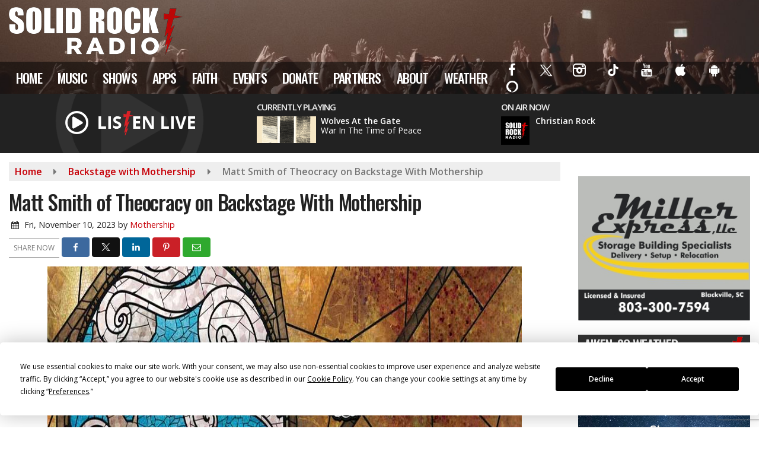

--- FILE ---
content_type: text/html; charset=UTF-8
request_url: https://www.solidrockradio.org/backstage-with-mothership/matt-smith-of-theocracy-on-backstage-with-mothership/
body_size: 26087
content:
<!doctype html>
<html lang="en-US">
<head>
	<meta charset="UTF-8">
	<meta name="viewport" content="width=device-width, initial-scale=1">
	<link rel="profile" href="http://gmpg.org/xfn/11">
	<link rel="shortcut icon" href="https://www.solidrockradio.org/wp-content/uploads/2020/09/32.png">				<style id="srr-style" type="text/css" media="screen">
		.srb-row{padding-left:10px;padding-right:10px}
.site-branding img {max-height: 120px}
.cky-switch input[type="checkbox"]:checked {background:#222222 !important}
#mlb2-3639899.ml-form-embedContainer .ml-form-embedWrapper.embedForm {max-width:100% !important}
    
@media (max-width:1200px){
  .site-branding img {max-height:70px}
  .navfull .sidenav_button, .navcenter .sidenav_button {top: 39px}
  #site-navigation-wide {display: none}
}
				@media screen and (max-width:1200px){.desktoponly,.hidden_mobile{display:none !important}.stickywidget{position:inherit;top:auto}#site-navigation-wide,#sticky-menu-wrap,#stickymenu .navbuttonwrap{display:none}}
		@media screen and (min-width:1200px){.mobileonly,.hidden_desktop{display:none !important}}
	</style>
	<script
				type="text/javascript"
				src="https://app.termly.io/resource-blocker/a12b4205-220c-45b7-9219-e1e796fe020e?autoBlock=on">
			</script><meta name='robots' content='index, follow, max-image-preview:large, max-snippet:-1, max-video-preview:-1' />

	<!-- This site is optimized with the Yoast SEO plugin v26.7 - https://yoast.com/wordpress/plugins/seo/ -->
	<title>Matt Smith of Theocracy on Backstage With Mothership - Solid Rock Radio</title>
	<link rel="canonical" href="https://www.solidrockradio.org/backstage-with-mothership/matt-smith-of-theocracy-on-backstage-with-mothership/" />
	<meta property="og:locale" content="en_US" />
	<meta property="og:type" content="article" />
	<meta property="og:title" content="Matt Smith of Theocracy on Backstage With Mothership - Solid Rock Radio" />
	<meta property="og:description" content="Matt Smith founder of the band Theocracy talks with me about the highly awaited, progressive power metal album, &#8220;Mosaic.&#8221; Seven years after Ghost Ship set sail the band comes back strong with a masterpiece on many levels. I hope you stop in to listen this [&hellip;]" />
	<meta property="og:url" content="https://www.solidrockradio.org/backstage-with-mothership/matt-smith-of-theocracy-on-backstage-with-mothership/" />
	<meta property="og:site_name" content="Solid Rock Radio" />
	<meta property="article:publisher" content="https://www.facebook.com/SolidRockRadio2006" />
	<meta property="article:published_time" content="2023-11-10T18:53:24+00:00" />
	<meta property="article:modified_time" content="2024-02-27T19:16:54+00:00" />
	<meta property="og:image" content="https://www.solidrockradio.org/wp-content/uploads/2023/11/Theocracy.jpg" />
	<meta property="og:image:width" content="800" />
	<meta property="og:image:height" content="500" />
	<meta property="og:image:type" content="image/jpeg" />
	<meta name="author" content="Mothership" />
	<meta name="twitter:card" content="summary_large_image" />
	<meta name="twitter:creator" content="@SolidRockRadio" />
	<meta name="twitter:site" content="@SolidRockRadio" />
	<meta name="twitter:label1" content="Written by" />
	<meta name="twitter:data1" content="Mothership" />
	<meta name="twitter:label2" content="Est. reading time" />
	<meta name="twitter:data2" content="1 minute" />
	<script type="application/ld+json" class="yoast-schema-graph">{"@context":"https://schema.org","@graph":[{"@type":"Article","@id":"https://www.solidrockradio.org/backstage-with-mothership/matt-smith-of-theocracy-on-backstage-with-mothership/#article","isPartOf":{"@id":"https://www.solidrockradio.org/backstage-with-mothership/matt-smith-of-theocracy-on-backstage-with-mothership/"},"author":{"name":"Mothership","@id":"https://www.solidrockradio.org/#/schema/person/53a509b89aea27a10f04b47e97d3f179"},"headline":"Matt Smith of Theocracy on Backstage With Mothership","datePublished":"2023-11-10T18:53:24+00:00","dateModified":"2024-02-27T19:16:54+00:00","mainEntityOfPage":{"@id":"https://www.solidrockradio.org/backstage-with-mothership/matt-smith-of-theocracy-on-backstage-with-mothership/"},"wordCount":104,"publisher":{"@id":"https://www.solidrockradio.org/#organization"},"image":{"@id":"https://www.solidrockradio.org/backstage-with-mothership/matt-smith-of-theocracy-on-backstage-with-mothership/#primaryimage"},"thumbnailUrl":"https://www.solidrockradio.org/wp-content/uploads/2023/11/Theocracy.jpg","keywords":["Theocracy"],"articleSection":["Backstage with Mothership"],"inLanguage":"en-US"},{"@type":"WebPage","@id":"https://www.solidrockradio.org/backstage-with-mothership/matt-smith-of-theocracy-on-backstage-with-mothership/","url":"https://www.solidrockradio.org/backstage-with-mothership/matt-smith-of-theocracy-on-backstage-with-mothership/","name":"Matt Smith of Theocracy on Backstage With Mothership - Solid Rock Radio","isPartOf":{"@id":"https://www.solidrockradio.org/#website"},"primaryImageOfPage":{"@id":"https://www.solidrockradio.org/backstage-with-mothership/matt-smith-of-theocracy-on-backstage-with-mothership/#primaryimage"},"image":{"@id":"https://www.solidrockradio.org/backstage-with-mothership/matt-smith-of-theocracy-on-backstage-with-mothership/#primaryimage"},"thumbnailUrl":"https://www.solidrockradio.org/wp-content/uploads/2023/11/Theocracy.jpg","datePublished":"2023-11-10T18:53:24+00:00","dateModified":"2024-02-27T19:16:54+00:00","breadcrumb":{"@id":"https://www.solidrockradio.org/backstage-with-mothership/matt-smith-of-theocracy-on-backstage-with-mothership/#breadcrumb"},"inLanguage":"en-US","potentialAction":[{"@type":"ReadAction","target":["https://www.solidrockradio.org/backstage-with-mothership/matt-smith-of-theocracy-on-backstage-with-mothership/"]}]},{"@type":"ImageObject","inLanguage":"en-US","@id":"https://www.solidrockradio.org/backstage-with-mothership/matt-smith-of-theocracy-on-backstage-with-mothership/#primaryimage","url":"https://www.solidrockradio.org/wp-content/uploads/2023/11/Theocracy.jpg","contentUrl":"https://www.solidrockradio.org/wp-content/uploads/2023/11/Theocracy.jpg","width":800,"height":500,"caption":"Theocracy"},{"@type":"BreadcrumbList","@id":"https://www.solidrockradio.org/backstage-with-mothership/matt-smith-of-theocracy-on-backstage-with-mothership/#breadcrumb","itemListElement":[{"@type":"ListItem","position":1,"name":"Home","item":"https://www.solidrockradio.org/"},{"@type":"ListItem","position":2,"name":"Matt Smith of Theocracy on Backstage With Mothership"}]},{"@type":"WebSite","@id":"https://www.solidrockradio.org/#website","url":"https://www.solidrockradio.org/","name":"Solid Rock Radio","description":"Plug Into The Rock","publisher":{"@id":"https://www.solidrockradio.org/#organization"},"potentialAction":[{"@type":"SearchAction","target":{"@type":"EntryPoint","urlTemplate":"https://www.solidrockradio.org/?s={search_term_string}"},"query-input":{"@type":"PropertyValueSpecification","valueRequired":true,"valueName":"search_term_string"}}],"inLanguage":"en-US"},{"@type":"Organization","@id":"https://www.solidrockradio.org/#organization","name":"Solid Rock Radio","url":"https://www.solidrockradio.org/","logo":{"@type":"ImageObject","inLanguage":"en-US","@id":"https://www.solidrockradio.org/#/schema/logo/image/","url":"https://www.solidrockradio.org/wp-content/uploads/2020/06/defaultimage.jpg","contentUrl":"https://www.solidrockradio.org/wp-content/uploads/2020/06/defaultimage.jpg","width":600,"height":257,"caption":"Solid Rock Radio"},"image":{"@id":"https://www.solidrockradio.org/#/schema/logo/image/"},"sameAs":["https://www.facebook.com/SolidRockRadio2006","https://x.com/SolidRockRadio","https://www.instagram.com/solidrockradio","https://www.youtube.com/channel/UCplBxUOJMLP1VA7320GReEA","https://en.wikipedia.org/wiki/Solid_Rock_Radio"]},{"@type":"Person","@id":"https://www.solidrockradio.org/#/schema/person/53a509b89aea27a10f04b47e97d3f179","name":"Mothership","image":{"@type":"ImageObject","inLanguage":"en-US","@id":"https://www.solidrockradio.org/#/schema/person/image/","url":"https://www.solidrockradio.org/wp-content/litespeed/avatar/2dccdf51f956bcd51799fc0bd061d844.jpg?ver=1768349164","contentUrl":"https://www.solidrockradio.org/wp-content/litespeed/avatar/2dccdf51f956bcd51799fc0bd061d844.jpg?ver=1768349164","caption":"Mothership"},"description":"I am a believer, mom, wife, and a music fanatic. My love is for rock and metal bands with a faith-based worldview and my personal ministry is to serve musicianaries by providing for their touring needs. I am a co-founder of The Grizzly Awards, the first rock and metal award show for faith-based bands and I serve on the booking team of CVJM Loud and Proud Festival in Betzdorf, Germany.","url":"https://www.solidrockradio.org/author/mothership/"}]}</script>
	<!-- / Yoast SEO plugin. -->


<link rel='dns-prefetch' href='//cdn.jsdelivr.net' />
<link rel='dns-prefetch' href='//www.google.com' />
<link rel='dns-prefetch' href='//fonts.googleapis.com' />
<link rel="alternate" type="application/rss+xml" title="Solid Rock Radio &raquo; Feed" href="https://www.solidrockradio.org/feed/" />
<link rel="alternate" type="application/rss+xml" title="Solid Rock Radio &raquo; Comments Feed" href="https://www.solidrockradio.org/comments/feed/" />
<link rel="alternate" title="oEmbed (JSON)" type="application/json+oembed" href="https://www.solidrockradio.org/wp-json/oembed/1.0/embed?url=https%3A%2F%2Fwww.solidrockradio.org%2Fbackstage-with-mothership%2Fmatt-smith-of-theocracy-on-backstage-with-mothership%2F" />
<link rel="alternate" title="oEmbed (XML)" type="text/xml+oembed" href="https://www.solidrockradio.org/wp-json/oembed/1.0/embed?url=https%3A%2F%2Fwww.solidrockradio.org%2Fbackstage-with-mothership%2Fmatt-smith-of-theocracy-on-backstage-with-mothership%2F&#038;format=xml" />
<style id='wp-img-auto-sizes-contain-inline-css' type='text/css'>
img:is([sizes=auto i],[sizes^="auto," i]){contain-intrinsic-size:3000px 1500px}
/*# sourceURL=wp-img-auto-sizes-contain-inline-css */
</style>

<style id='classic-theme-styles-inline-css' type='text/css'>
/*! This file is auto-generated */
.wp-block-button__link{color:#fff;background-color:#32373c;border-radius:9999px;box-shadow:none;text-decoration:none;padding:calc(.667em + 2px) calc(1.333em + 2px);font-size:1.125em}.wp-block-file__button{background:#32373c;color:#fff;text-decoration:none}
/*# sourceURL=/wp-includes/css/classic-themes.min.css */
</style>
<link rel='stylesheet' id='srr-ads-css-css' href='https://www.solidrockradio.org/wp-content/plugins/srr-ads/includes/css/ads-style.css' type='text/css' media='all' />
<link rel='stylesheet' id='ads-style-css' href='https://www.solidrockradio.org/wp-content/plugins/srr-ads/includes/css/ads-style.css' type='text/css' media='all' />
<link rel='stylesheet' id='srr-onair-css' href='https://www.solidrockradio.org/wp-content/plugins/srr-onair/includes/css/onair.css' type='text/css' media='all' />
<link rel='stylesheet' id='srr_shortcodes_css-css' href='https://www.solidrockradio.org/wp-content/plugins/srr-shortcodes/css/style.css' type='text/css' media='screen' />
<link rel='stylesheet' id='fontawesome-local-css' href='https://www.solidrockradio.org/wp-content/themes/srr-launch/assets/fontawesome-local/css/all.min.css' type='text/css' media='all' />
<link rel='stylesheet' id='srr-launch-style-css' href='https://www.solidrockradio.org/wp-content/themes/srr-launch/style.css' type='text/css' media='all' />
<style id='srr-launch-style-inline-css' type='text/css'>
.carousel, .slider { display: none !important; }
/*# sourceURL=srr-launch-style-inline-css */
</style>
<link rel='stylesheet' id='srr-launch-bootstrap-css' href='https://www.solidrockradio.org/wp-content/themes/srr-launch/assets/css/bootstrap.min.css' type='text/css' media='all' />
<link rel='stylesheet' id='csf-google-web-fonts-css' href='//fonts.googleapis.com/css?family=Open%20Sans:400,600%7COswald:500,400&#038;display=swap' type='text/css' media='all' />
<link rel='stylesheet' id='srr-weather-css' href='https://www.solidrockradio.org/wp-content/plugins/srr-weather/includes/css/weather.min.css' type='text/css' media='all' />
<style id='srr-weather-inline-css' type='text/css'>
.srrwx-acc-toggle, .weather-acc-toggle, #weatheralert-carousel h5, #weatheralert-carousel a, #weatheralert-carousel a:hover, #weatheralert-carousel span {color:#da1f2e;}.srrwx-acc-toggle, .weather-acc-toggle, #localalert-weather, #weatheralert-carousel {background-color:#e1e1e1;}.srrwx-alert, .weather-acc-content, .weather-acc-content * {color:#141414;}.srrwx-alert, .weather-acc-content {background-color:#eeeeee;}
/*# sourceURL=srr-weather-inline-css */
</style>
<script type="text/javascript" src="https://www.solidrockradio.org/wp-includes/js/jquery/jquery.min.js" id="jquery-core-js"></script>
<script type="text/javascript" id="jquery-js-before">
/* <![CDATA[ */
window.SRR_Launch = window.SRR_Launch || {}; window.SRR_Launch.swapPlayer = "enabled";
//# sourceURL=jquery-js-before
/* ]]> */
</script>
<link rel="https://api.w.org/" href="https://www.solidrockradio.org/wp-json/" /><link rel="alternate" title="JSON" type="application/json" href="https://www.solidrockradio.org/wp-json/wp/v2/posts/99283" /><link rel="EditURI" type="application/rsd+xml" title="RSD" href="https://www.solidrockradio.org/xmlrpc.php?rsd" />
<link rel='shortlink' href='https://www.solidrockradio.org/?p=99283' />
<div id="srrads-site-url" data-site-url="https://www.solidrockradio.org"></div>                <style type="text/css">
                    /* Hide the original audio tag after our script has enhanced it */
                    audio.custom-enhanced {
                        display: none !important;
                    }

                    /* --- THIS IS THE DEFINITIVE FIX FOR THE INVISIBLE TIME --- */
                    /* This rule makes the time counter and progress bar visible on ALL screen sizes. */
                    .minimal-player .progress-container,
                    .minimal-player .play-counter {
                        display: block !important;
                        visibility: visible !important;
                        opacity: 1 !important;
                    }

                    /* This is the main container for the minimal player. */
                    .minimal-player {
                        display: flex !important;
                        align-items: center;
                        width: 100%;
                        margin: 10px 0;
                    }

                    /* Layout adjustments for overlay and vertical alignment. */
                    .minimal-player .progress-container {
                        flex-grow: 1;
                        position: relative;
                        display: flex;
                        align-items: center;
                        justify-content: center;
                    }

                    .minimal-player .progress-bar {
                        position: absolute;
                        left: 0;
                        top: 0;
                        height: 100%;
                        z-index: 1;
                    }

                    .minimal-player .play-counter {
                        position: relative;
                        z-index: 2;
                        font-size: 12px;
                        text-shadow: 1px 1px 1px rgba(0,0,0,0.6);
                    }
                </style>
                <style type="text/css">.contest-entry{background-color:transparent!important}.event-style2 .event-date, .event-style3 .event-date{color:#FFFFFF}.event-style2 .event-date, .event-style3 .event-date{background-color:#222222}body{background-color:#ffffff;}.container, .contained{max-width:1600px!important;}.topbar{background-color:#222222}.topbar, .topbar-content, .topbar-content a{font-family:"Open Sans";color:#ffffff;font-weight:normal;text-align:left;text-transform:none;font-size:14px;line-height:14px;}.topbar-nav a, .topbar a, .topbar-content a{color:#aaaaaa;}.topbar-nav a, .topbar a, .topbar-content a:hover{color:#ffffff;}.topbar-nav a, .topbar a, .topbar-content a:active{color:#ffffff;}.site-branding{margin-top:9px;margin-bottom:9px;}#masthead{background-image:url(https://www.solidrockradio.org/wp-content/uploads/2022/10/Untitled-design-1.jpg);background-color:#343a40;background-position:center bottom;background-repeat:no-repeat;background-size:cover;}#header-top{padding-top:0px;padding-right:0px;padding-bottom:0px;padding-left:0px;}[data-view="mobile"] #header-top{padding-top:0px;padding-right:0px;padding-bottom:0px;padding-left:0px;}.site-branding-text, .site-branding-text-mobile{color:#FFFFFF;}#stickymenu .site-branding-text, #stickymenu .site-branding-text-mobile{color:#FFFFFF;}.header-content{background-color:transparent}#header-widgets .container{height:100px;}#header-widgets{background-color:#222222;}.header-widget-title{font-family:"Open Sans";color:#eeeeee;font-weight:600;text-transform:uppercase;font-size:15px;line-height:15px;letter-spacing:-1px;}.header-widget, .header-widget a, .header-widget a:hover, .header-widget a:focus, .header-widget a:visited{color:#ffffff;}#above-header-sidebar-wrap{padding-top:5px;padding-right:0px;padding-bottom:5px;padding-left:0px;}#above-header-sidebar-wrap{background-color:#343a40;background-position:center center;background-size:cover;}#below-header-sidebar-wrap{padding-top:15px;padding-right:0px;padding-bottom:15px;padding-left:0px;}#below-header-sidebar-wrap{background-color:#343a40;background-position:center center;background-size:cover;}#header-hero-wrap,#page-header-wrap{padding-top:15px;padding-right:0px;padding-bottom:15px;padding-left:0px;}#header-hero-wrap, #header-hero-wrap *,#page-header-wrap, #page-header-wrap *{color:#ffffff}#site-navigation-wide{background-color:rgba(0,0,0,0.51)}#primary-menu-wrap a, #primary-menu-wrap li a, #primary-menu-wrap .dropdown-menu a, .socialbar a, #primary-menu-wrap .navsearchbutt,li.flymenu:before, .navmenubutton a{font-family:"Oswald";color:#ffffff;font-weight:500;text-transform:uppercase;font-size:22px;line-height:25px;letter-spacing:-.8px;}#primary-menu-wrap a:hover, #primary-menu .nav-item.active a.dropdown-toggle, #primary-menu .current-menu-parent a.dropdown-toggle, #primary-menu .current_page_item.menu-item-home a, .socialbar a:hover, .navsearchbutt:hover, #primary-menu .current-menu-item, #primary-menu .current_page_parent > .nav-link, #primary-menu .current-post-ancestor > .nav-link, #primary-menu .current-menu-parent > .nav-link, #primary-menu .current-post-parent > .nav-link{background-color:#c70008}#primary-nav .navbar a:hover, #primary-nav.navbar li a:hover, #primary-menu-wrap .active a,#primary-menu-wrap a:hover,.navsearchbutt:hover i, .socialbar a:hover, #primary-menu .current-menu-ancestor > .nav-link, #primary-menu .current-menu-item > .nav-link, #primary-menu .current-menu-ancestor .active a.nav-link,#primary-menu .current-menu-parent a.dropdown-toggle,#primary-menu .current-post-ancestor > .nav-link, #primary-menu .current-menu-parent > .nav-link, #primary-menu .current-post-parent > .nav-link{color:#ffffff;}#primary-menu-wrap{padding-top:0px;padding-right:0px;padding-bottom:0px;padding-left:0px;}#masthead .navbar-nav .nav-link, #masthead .navbar-expand-lg .navbar-nav .nav-link, #masthead .navbar-expand-xl .navbar-nav .nav-link,#masthead .navsearchbutt,#masthead .socialbar a, #masthead li.flymenu:before{padding-top:7px;padding-right:12px;padding-bottom:7px;padding-left:12px;}.navbar-nav .nav-item{margin-top:0px;margin-right:2px;margin-bottom:0px;margin-left:0px;}#primary-menu .dropdown-menu{background-color:rgba(10,8,8,0.83)}#primary-menu .dropdown-menu a, #primary-menu .dropdown-menu li a{font-family:"Oswald";color:#ffffff;font-weight:normal;text-transform:uppercase;font-size:22px;line-height:25px;letter-spacing:-.8px;}#primary-menu .dropdown-menu a:hover, #primary-menu .dropdown-menu li a:hover, #primary-menu .dropdown-menu .active, #primary-menu .current-menu-ancestor>a{background-color:#c70008}#primary-menu .dropdown-menu a:hover, #primary-menu .dropdown-menu li a:hover, #primary-menu .dropdown-menu .active, .current-menu-ancestor > a, #primary-menu .dropdown-menu .active a.nav-link{color:#ffffff;}#masthead .dropdown-menu .nav-item .nav-link{padding-top:10px;padding-right:10px;padding-bottom:10px;padding-left:10px;}#site-navigation-wide{padding-top:5px;padding-bottom:5px;}.navmenubutton a{padding-top:5px;padding-right:15px;padding-bottom:5px;padding-left:15px;}.navmenubutton{margin-top:0px;margin-bottom:0px;}.navmenubutton a.button1,#primary-menu-wrap .navmenubutton a.button1,#primary-menu-wrap .navmenubutton a.button1:hover{color:#222222;}.navmenubutton a.button1,#primary-menu-wrap .navmenubutton a.button1,#primary-menu-wrap .navmenubutton a.button1:hover{color:#ffffff;}.navmenubutton a.button2,#primary-menu-wrap .navmenubutton a.button2,#primary-menu-wrap .navmenubutton a.button2:hover{color:#222222;}.navmenubutton a.button2,#primary-menu-wrap .navmenubutton a.button2,#primary-menu-wrap .navmenubutton a.button2:hover{color:#ffffff;}#stickymenu{background-color:rgba(34,34,34,0.96);background-position:center center;background-size:cover;}#stickymenu a, #stickymenu li a,#stickymenu .socialbar, #stickymenu .navsearchbutt{font-family:"Oswald";color:#ffffff;font-weight:500;text-transform:uppercase;font-size:22px;line-height:25px;letter-spacing:-.8px;}#stickymenu .navbar a:hover, #stickymenu .navbar li a:hover, #stickymenu .active a,#stickymenu a:hover, #stickymenu .navsearchbutt:hover i, #stickymenu .socialbar a:hover, #stickymenu .current-menu-ancestor > a.nav-link, #stickymenu .current-menu-ancestor .active a.nav-link, #stickymenu .current-menu-parent a{background-color:#c70008}#stickymenu .navbar a:hover, #stickymenu .navbar li a:hover, #stickymenu .active a, #stickymenu a:hover, #stickymenu .socialbar a:hover, #stickymenu .current-menu-ancestor > a.nav-link, #stickymenu .current_page_parent > .nav-link{color:#ffffff;}#stickymenu .dropdown-menu,#stickymenu .dropdown-menu a{background-color:rgba(34,34,34,0.92)}#stickymenu .dropdown-menu a{font-family:"Oswald";color:#ffffff;font-weight:normal;text-transform:uppercase;font-size:20px;line-height:25px;letter-spacing:-.8px;}#stickymenu .dropdown-menu a:hover, #stickymenu .dropdown-menu li a:hover, #stickymenu .dropdown-menu .active, #stickymenu .current-menu-ancestor>a{background-color:#c70008}#stickymenu .dropdown-menu a:hover, #stickymenu .dropdown-menu li a:hover, #stickymenu .dropdown-menu .active, .current-menu-ancestor>a, #stickymenu .dropdown-menu .active a, #stickymenu .navsearchbutt:hover i, #stickymenu .socialbar a:hover, #stickymenu .dropdown-menu .current-menu-item > a.nav-link, #stickymenu .current-menu-parent > a.nav-link, #stickymenu .current-menu-ancestor a.active{color:#ffffff;}#sticky-menu-wrap{padding-top:0px;padding-right:0px;padding-bottom:0px;padding-left:0px;}#stickymenu li a, #stickymenu .navmenubutton a, #stickymenu .navsearchbutt,#stickymenu .socialbar a,#stickymenu .flymenu:before{padding-top:7px;padding-right:12px;padding-bottom:7px;padding-left:12px;}#stickymenu .dropdown-menu li a{padding-top:5px;padding-right:10px;padding-bottom:5px;padding-left:10px;}#stickymenu .sidenav_button i{color:#ffffff}.sidenav, #fly-wrap{background-image:linear-gradient(#222222,#0a0a0a);}a.closebtn, a.closebtn:hover, #side-menu a, #side-menu a:hover, .menu-mobile-menu-container a, .menu-mobile-menu-container a:hover,.sidenav_custom_button a,.sidenav ul li.menu-item-has-children:after,.fly-nav-menu a,.fly-nav-menu a:hover,nav.fly-nav-menu ul li.menu-item-has-children:after,.fly-soc-head,.menubar .srricon, .menubar .srricon:hover,#fly-wrap .searchform input,#mySidenav .searchform input,#fly-wrap .searchform input::placeholder,#mySidenav .searchform input::placeholder{font-family:"Oswald";color:#eeeeee;font-weight:500;text-transform:uppercase;font-size:20px;line-height:26px;letter-spacing:-.5px;}.menu-mobile-menu-container a, #side-menu a,.fly-nav-menu a, nav.fly-nav-menu ul li.menu-item-has-children:after, .sidenav ul li.menu-item-has-children:after{padding-top:4px;padding-bottom:4px;}#mobilemenu-sidebar-wrap .widget-title, #mobilemenu-sidebar-wrap .header-widget-title{font-family:"Oswald";color:#eeeeee;font-weight:normal;text-transform:uppercase;font-size:17px;line-height:21px;letter-spacing:-1px;}.sidenav_button i,.flymenu i{color:#ffffff}#mySidenav .sidenav_button i,#fly-wrap .flymenu i{color:#ffffff}.sidenav_custom_button a{color:#c70008;}.sidenav_custom_button a{color:#ffffff;}.flyout_custom_button a{color:#222222;}.flyout_custom_button a{color:#ffffff;}#localalert{background-color:#dd3333;}#localalert{font-family:"Open Sans";color:#ffffff;font-weight:normal;text-align:left;font-size:15px;line-height:17px;}#localalert a{color:#f1f1f1;}#localalert a:hover{color:#ffffff;}body{font-family:"Open Sans";color:#222222;font-weight:normal;text-transform:none;font-size:16px;line-height:22px;}h1, h1 a, h1 a:hover, h1 a:active, h1 a:visited{font-family:"Oswald";color:#222222;font-weight:500;font-size:35px;line-height:40px;letter-spacing:-1.2px;}h2, h2 a, h2 a:hover, h2 a:active, h2 a:visited,h2.entry-title,.latest-title h2{font-family:"Oswald";color:#222222;font-weight:500;font-size:28px;line-height:32px;letter-spacing:-.8px;}h3, h3 a, h3 a:hover, h3 a:active, h3 a:visited,h3.entry-title,.latest-title h3{font-family:"Oswald";color:#222222;font-weight:500;font-size:23px;line-height:27px;letter-spacing:-.8px;}h4, h4 a, h4 a:hover, h4 a:active, h4 a:visited{font-family:"Oswald";color:#222222;font-weight:500;font-size:21px;line-height:25px;letter-spacing:-.5px;}h5, h5 a, h5 a:hover, h5 a:active, h5 a:visited{font-family:"Oswald";color:#222222;font-weight:500;font-size:17px;line-height:17px;letter-spacing:-.5px;}a{color:#c70008;}a:hover{color:#930027;}a:active{color:#c70008;}#page-header-wrap{padding-top:45px;padding-right:0px;padding-bottom:45px;padding-left:0px;}#page-header-wrap, #page-header-wrap *{color:#ffffff}#post-header-wrap{padding-top:45px;padding-right:0px;padding-bottom:45px;padding-left:0px;}#post-header-wrap, #post-header-wrap *{color:#ffffff}.post-format-right i, .post-format-center, .post-format-left i{color:#FFFFFF;}.post-format-right i, .post-format-center, .post-format-left i{background-color:#555555;}.post-sharing a{color:#FFFFFF;}.post-social{background-color:#555555;}.post-social:hover{background-color:#222222;}#sidebar-right .widget-title, #sidebar-left .widget-title, #content .widget-title{background-image:url(https://www.solidrockradio.org/wp-content/uploads/2020/09/widget_cross.png);background-color:#333333;background-position:right top;background-repeat:no-repeat;background-attachment:scroll;}#sidebar-right .widget-title, #sidebar-left .widget-title, #content .widget-title, #sidebar-right .widget-title a, #sidebar-left .widget-title a, #content .widget-title a{font-family:"Oswald";color:#ffffff;font-weight:500;text-align:left;text-transform:uppercase;font-size:23px;line-height:24px;letter-spacing:-1px;}#sidebar-right .widget-title, #sidebar-left .widget-title, #content .widget-title{border-top-width:0px;border-right-width:0px;border-bottom-width:2px;border-left-width:0px;border-color:#c70008;border-style:solid;}#sidebar-right .widget-title, #sidebar-left .widget-title, #content .widget-title{padding-top:5px;padding-right:5px;padding-bottom:5px;padding-left:10px;}#sidebar-right .widget-title, #sidebar-left .widget-title, #content .widget-title{margin-top:0px;margin-right:0px;margin-bottom:10px;margin-left:0px;}#sidebar-right .widget-title span, #sidebar-left .widget-title span, #content .widget-title span{padding-top:0px;padding-right:0px;padding-bottom:0px;padding-left:0px;}#sidebar-right .widget, #sidebar-left .widget, #content .widget{padding-top:0px;padding-right:0px;padding-bottom:0px;padding-left:0px;}.site-footer{background-color:#272727;}.site-footer{padding-top:10px;padding-right:0px;padding-bottom:0px;padding-left:0px;}.site-footer, .site-footer .vfbp-form, .site-footer .vfbp-form .vfb-help-block, .site-footer .vfb-control-label, .site-footer .widget_nav_menu ul.nav li a{font-family:"Open Sans";color:#ffffff;font-weight:normal;font-size:16px;line-height:24px;}.site-footer a, .site-footer .widget a, footer .latest-title h3, footer .latest-title a:hover{color:#ffffff;}footer .widget-title, footer #srr-form-wrap, footer .vfb-control-label, footer .entry-title{font-family:"Open Sans";color:#ffffff;font-weight:600;text-transform:none;font-size:22px;line-height:22px;letter-spacing:-1px;}footer .widget-title{padding-top:5px;padding-right:5px;padding-bottom:5px;padding-left:10px;}footer .widget-title{margin-top:0px;margin-right:0px;margin-bottom:10px;margin-left:0px;}.copyright{background-image:linear-gradient(#272727,#000000);}.copyright{font-family:"Open Sans";color:#eee;font-weight:normal;font-size:15px;line-height:18px;}.copyright a{color:#eeeeee;}.copyright a:hover{color:#ffffff;}.copyright a:active{color:#ffffff;}.copyright a:visited{color:#eeeeee;}.copyright a:focus{color:#ffffff;}.copyright{margin-top:0px;margin-right:0px;margin-bottom:0px;margin-left:0px;}#stickybottom{background-color:#111111;}#stickybottom{padding-top:10px;padding-right:10px;padding-bottom:10px;padding-left:10px;}#stickybottom{font-family:"Open Sans";color:#eee;font-weight:600;text-align:center;font-size:17px;line-height:17px;}#stickybottom a{color:#eeeeee;}#stickybottom a:hover{color:#ffffff;}#stickybottom a:active{color:#ffffff;}#stickybottom a:visited{color:#eeeeee;}#stickybottom a:focus{color:#ffffff;}.play-pause-btn i:before,.play-counter{color:#ffffff}.play-pause-btn{background-color:#d92126}.progress-bar{background-color:#770926}.progress-container{background-color:#8b8b8b7c}.minimal-player{background-color:#242424}.button, .btn, input[type="button"]:active, input[type="button"], input[type="reset"], input[type="reset"], input[type="submit"], .paginav a, .nav-tabs>li a.active, #onair-nav>li a.active, .vfbp-form .btn, .vfbp-form .btn-primary{background-color:#222222!important}.btn:hover, .btn:active, .button:hover, .button:active, input[type="button"]:active, input[type="button"]:hover, input[type="reset"]:active, input[type="reset"]:hover, input[type="submit"]:active, input[type="submit"]:hover, .paginav span, .paginav a:hover, .vfbp-form .btn:hover, .vfbp-form .btn-primary:hover{background-color:#555555!important}a.button, a.button:hover, .button, .button:hover, .button:active, .btn, .btn:hover, .btn:active, input[type="button"]:active, input[type="button"], input[type="reset"], input[type="reset"], input[type="submit"], .paginav span, .paginav a, .nav-tabs>li>a, .nav-tabs>li.active>a, .nav-tabs>li.active>a:hover, .nav-tabs>li.active>a:focus, .vfbp-form .btn, .vfbp-form .btn-primary, a.button:not([href]):not([tabindex]){font-family:"Open Sans"!important;color:#FFFFFF!important;font-weight:normal!important;font-size:16px!important;}button, .button, .btn, input[type="button"], input[type="reset"], input[type="submit"], .vfbp-form .btn{padding-top:8px!important;padding-right:15px!important;padding-bottom:8px!important;padding-left:15px!important;}form, .css-event-form, #srr-form-wrap, .vfbp-form, .gravity-theme{background-color:transparent}.vfbp-form .vfb-form-control, .gfield_label{color:#222222!important;}input, select, textarea, .vfbp-form .vfb-form-control{color:#141414!important;}input, select, textarea, .vfbp-form .vfb-form-control{background-color:#f2f2f2!important}input, select, textarea, .vfbp-form .vfb-form-control, .tml .tml-field{border-top-width:1px!important;border-right-width:1px!important;border-bottom-width:1px!important;border-left-width:1px!important;border-color:#bbbbbb!important;border-style:solid!important;}</style><style id='global-styles-inline-css' type='text/css'>
:root{--wp--preset--aspect-ratio--square: 1;--wp--preset--aspect-ratio--4-3: 4/3;--wp--preset--aspect-ratio--3-4: 3/4;--wp--preset--aspect-ratio--3-2: 3/2;--wp--preset--aspect-ratio--2-3: 2/3;--wp--preset--aspect-ratio--16-9: 16/9;--wp--preset--aspect-ratio--9-16: 9/16;--wp--preset--color--black: #000000;--wp--preset--color--cyan-bluish-gray: #abb8c3;--wp--preset--color--white: #ffffff;--wp--preset--color--pale-pink: #f78da7;--wp--preset--color--vivid-red: #cf2e2e;--wp--preset--color--luminous-vivid-orange: #ff6900;--wp--preset--color--luminous-vivid-amber: #fcb900;--wp--preset--color--light-green-cyan: #7bdcb5;--wp--preset--color--vivid-green-cyan: #00d084;--wp--preset--color--pale-cyan-blue: #8ed1fc;--wp--preset--color--vivid-cyan-blue: #0693e3;--wp--preset--color--vivid-purple: #9b51e0;--wp--preset--gradient--vivid-cyan-blue-to-vivid-purple: linear-gradient(135deg,rgb(6,147,227) 0%,rgb(155,81,224) 100%);--wp--preset--gradient--light-green-cyan-to-vivid-green-cyan: linear-gradient(135deg,rgb(122,220,180) 0%,rgb(0,208,130) 100%);--wp--preset--gradient--luminous-vivid-amber-to-luminous-vivid-orange: linear-gradient(135deg,rgb(252,185,0) 0%,rgb(255,105,0) 100%);--wp--preset--gradient--luminous-vivid-orange-to-vivid-red: linear-gradient(135deg,rgb(255,105,0) 0%,rgb(207,46,46) 100%);--wp--preset--gradient--very-light-gray-to-cyan-bluish-gray: linear-gradient(135deg,rgb(238,238,238) 0%,rgb(169,184,195) 100%);--wp--preset--gradient--cool-to-warm-spectrum: linear-gradient(135deg,rgb(74,234,220) 0%,rgb(151,120,209) 20%,rgb(207,42,186) 40%,rgb(238,44,130) 60%,rgb(251,105,98) 80%,rgb(254,248,76) 100%);--wp--preset--gradient--blush-light-purple: linear-gradient(135deg,rgb(255,206,236) 0%,rgb(152,150,240) 100%);--wp--preset--gradient--blush-bordeaux: linear-gradient(135deg,rgb(254,205,165) 0%,rgb(254,45,45) 50%,rgb(107,0,62) 100%);--wp--preset--gradient--luminous-dusk: linear-gradient(135deg,rgb(255,203,112) 0%,rgb(199,81,192) 50%,rgb(65,88,208) 100%);--wp--preset--gradient--pale-ocean: linear-gradient(135deg,rgb(255,245,203) 0%,rgb(182,227,212) 50%,rgb(51,167,181) 100%);--wp--preset--gradient--electric-grass: linear-gradient(135deg,rgb(202,248,128) 0%,rgb(113,206,126) 100%);--wp--preset--gradient--midnight: linear-gradient(135deg,rgb(2,3,129) 0%,rgb(40,116,252) 100%);--wp--preset--font-size--small: 13px;--wp--preset--font-size--medium: 20px;--wp--preset--font-size--large: 36px;--wp--preset--font-size--x-large: 42px;--wp--preset--spacing--20: 0.44rem;--wp--preset--spacing--30: 0.67rem;--wp--preset--spacing--40: 1rem;--wp--preset--spacing--50: 1.5rem;--wp--preset--spacing--60: 2.25rem;--wp--preset--spacing--70: 3.38rem;--wp--preset--spacing--80: 5.06rem;--wp--preset--shadow--natural: 6px 6px 9px rgba(0, 0, 0, 0.2);--wp--preset--shadow--deep: 12px 12px 50px rgba(0, 0, 0, 0.4);--wp--preset--shadow--sharp: 6px 6px 0px rgba(0, 0, 0, 0.2);--wp--preset--shadow--outlined: 6px 6px 0px -3px rgb(255, 255, 255), 6px 6px rgb(0, 0, 0);--wp--preset--shadow--crisp: 6px 6px 0px rgb(0, 0, 0);}:where(.is-layout-flex){gap: 0.5em;}:where(.is-layout-grid){gap: 0.5em;}body .is-layout-flex{display: flex;}.is-layout-flex{flex-wrap: wrap;align-items: center;}.is-layout-flex > :is(*, div){margin: 0;}body .is-layout-grid{display: grid;}.is-layout-grid > :is(*, div){margin: 0;}:where(.wp-block-columns.is-layout-flex){gap: 2em;}:where(.wp-block-columns.is-layout-grid){gap: 2em;}:where(.wp-block-post-template.is-layout-flex){gap: 1.25em;}:where(.wp-block-post-template.is-layout-grid){gap: 1.25em;}.has-black-color{color: var(--wp--preset--color--black) !important;}.has-cyan-bluish-gray-color{color: var(--wp--preset--color--cyan-bluish-gray) !important;}.has-white-color{color: var(--wp--preset--color--white) !important;}.has-pale-pink-color{color: var(--wp--preset--color--pale-pink) !important;}.has-vivid-red-color{color: var(--wp--preset--color--vivid-red) !important;}.has-luminous-vivid-orange-color{color: var(--wp--preset--color--luminous-vivid-orange) !important;}.has-luminous-vivid-amber-color{color: var(--wp--preset--color--luminous-vivid-amber) !important;}.has-light-green-cyan-color{color: var(--wp--preset--color--light-green-cyan) !important;}.has-vivid-green-cyan-color{color: var(--wp--preset--color--vivid-green-cyan) !important;}.has-pale-cyan-blue-color{color: var(--wp--preset--color--pale-cyan-blue) !important;}.has-vivid-cyan-blue-color{color: var(--wp--preset--color--vivid-cyan-blue) !important;}.has-vivid-purple-color{color: var(--wp--preset--color--vivid-purple) !important;}.has-black-background-color{background-color: var(--wp--preset--color--black) !important;}.has-cyan-bluish-gray-background-color{background-color: var(--wp--preset--color--cyan-bluish-gray) !important;}.has-white-background-color{background-color: var(--wp--preset--color--white) !important;}.has-pale-pink-background-color{background-color: var(--wp--preset--color--pale-pink) !important;}.has-vivid-red-background-color{background-color: var(--wp--preset--color--vivid-red) !important;}.has-luminous-vivid-orange-background-color{background-color: var(--wp--preset--color--luminous-vivid-orange) !important;}.has-luminous-vivid-amber-background-color{background-color: var(--wp--preset--color--luminous-vivid-amber) !important;}.has-light-green-cyan-background-color{background-color: var(--wp--preset--color--light-green-cyan) !important;}.has-vivid-green-cyan-background-color{background-color: var(--wp--preset--color--vivid-green-cyan) !important;}.has-pale-cyan-blue-background-color{background-color: var(--wp--preset--color--pale-cyan-blue) !important;}.has-vivid-cyan-blue-background-color{background-color: var(--wp--preset--color--vivid-cyan-blue) !important;}.has-vivid-purple-background-color{background-color: var(--wp--preset--color--vivid-purple) !important;}.has-black-border-color{border-color: var(--wp--preset--color--black) !important;}.has-cyan-bluish-gray-border-color{border-color: var(--wp--preset--color--cyan-bluish-gray) !important;}.has-white-border-color{border-color: var(--wp--preset--color--white) !important;}.has-pale-pink-border-color{border-color: var(--wp--preset--color--pale-pink) !important;}.has-vivid-red-border-color{border-color: var(--wp--preset--color--vivid-red) !important;}.has-luminous-vivid-orange-border-color{border-color: var(--wp--preset--color--luminous-vivid-orange) !important;}.has-luminous-vivid-amber-border-color{border-color: var(--wp--preset--color--luminous-vivid-amber) !important;}.has-light-green-cyan-border-color{border-color: var(--wp--preset--color--light-green-cyan) !important;}.has-vivid-green-cyan-border-color{border-color: var(--wp--preset--color--vivid-green-cyan) !important;}.has-pale-cyan-blue-border-color{border-color: var(--wp--preset--color--pale-cyan-blue) !important;}.has-vivid-cyan-blue-border-color{border-color: var(--wp--preset--color--vivid-cyan-blue) !important;}.has-vivid-purple-border-color{border-color: var(--wp--preset--color--vivid-purple) !important;}.has-vivid-cyan-blue-to-vivid-purple-gradient-background{background: var(--wp--preset--gradient--vivid-cyan-blue-to-vivid-purple) !important;}.has-light-green-cyan-to-vivid-green-cyan-gradient-background{background: var(--wp--preset--gradient--light-green-cyan-to-vivid-green-cyan) !important;}.has-luminous-vivid-amber-to-luminous-vivid-orange-gradient-background{background: var(--wp--preset--gradient--luminous-vivid-amber-to-luminous-vivid-orange) !important;}.has-luminous-vivid-orange-to-vivid-red-gradient-background{background: var(--wp--preset--gradient--luminous-vivid-orange-to-vivid-red) !important;}.has-very-light-gray-to-cyan-bluish-gray-gradient-background{background: var(--wp--preset--gradient--very-light-gray-to-cyan-bluish-gray) !important;}.has-cool-to-warm-spectrum-gradient-background{background: var(--wp--preset--gradient--cool-to-warm-spectrum) !important;}.has-blush-light-purple-gradient-background{background: var(--wp--preset--gradient--blush-light-purple) !important;}.has-blush-bordeaux-gradient-background{background: var(--wp--preset--gradient--blush-bordeaux) !important;}.has-luminous-dusk-gradient-background{background: var(--wp--preset--gradient--luminous-dusk) !important;}.has-pale-ocean-gradient-background{background: var(--wp--preset--gradient--pale-ocean) !important;}.has-electric-grass-gradient-background{background: var(--wp--preset--gradient--electric-grass) !important;}.has-midnight-gradient-background{background: var(--wp--preset--gradient--midnight) !important;}.has-small-font-size{font-size: var(--wp--preset--font-size--small) !important;}.has-medium-font-size{font-size: var(--wp--preset--font-size--medium) !important;}.has-large-font-size{font-size: var(--wp--preset--font-size--large) !important;}.has-x-large-font-size{font-size: var(--wp--preset--font-size--x-large) !important;}
/*# sourceURL=global-styles-inline-css */
</style>
<link rel='stylesheet' id='srr-invubu-css' href='https://www.solidrockradio.org/wp-content/plugins/srr-invubu/widget/../includes/css/invubu.css' type='text/css' media='all' />
<link rel='stylesheet' id='srr-onair-widget-css' href='https://www.solidrockradio.org/wp-content/plugins/srr-onair/includes/css/onair-widget.css' type='text/css' media='all' />
<link rel='stylesheet' id='srr-ads-style-css' href='https://www.solidrockradio.org/wp-content/plugins/srr-ads/includes/css/ads-style.css' type='text/css' media='all' />
<link rel='stylesheet' id='srricons-css' href='https://www.solidrockradio.org/wp-content/themes/srr-launch/assets/css/srricons.css' type='text/css' media='all' />
</head>
<body class="wp-singular post-template-default single single-post postid-99283 single-format-standard wp-theme-srr-launch category-backstage-with-mothership">
<div id="mySidenav" class="sidenav sidenav-right">
    <div id="side-logo"><a href="https://www.solidrockradio.org/" title="Solid Rock Radio" rel="home"><img src="https://www.solidrockradio.org/wp-content/uploads/2022/10/solidrock_horiz80.png" class="site-logo" alt="Solid Rock Radio"></a></div>    <a href="javascript:void(0)" class="closebtn sidenav_button" aria-label="Close" role="button"><i class="srricon icon-cancel"></i></a>
    <style>#mobilemenu-sidebar-wrap,#mobilemenu-sidebar-wrap a,#mobilemenu-sidebar-wrap a:hover{color:#eeeeee}#side-menu .dropdown-toggle{height:27px}</style>
    <div class="sidenav_custom_button"><a href="https://www.invubu.com/radio/solidrockorg/player.html" rel="noopener" target="_blank" role="button"  aria-label="Sidenav Button" style="margin-top:10px;background-color:#c70008;color:#ffffff">Listen Live</a></div><div class="menu-main-menu-container"><ul id="side-menu" class="side-navbar-nav"><li id="menu-item-88998" class="menu-item menu-item-type-custom menu-item-object-custom menu-item-home menu-item-88998"><a href="https://www.solidrockradio.org/">Home</a></li>
<li id="menu-item-90091" class="menu-item menu-item-type-custom menu-item-object-custom menu-item-has-children dropdown menu-item-90091 dropdown-submenu"><a href="https://www.solidrockradio.org/music/recent/">Music </a><b class="srr-dropdown-toggle"></b>
<ul class="dropdown-menu sub-menu depth_0">
	<li id="menu-item-90093" class="menu-item menu-item-type-post_type menu-item-object-page menu-item-90093"><a href="https://www.solidrockradio.org/music/recent/">Recently Played Songs</a></li>
	<li id="menu-item-89113" class="menu-item menu-item-type-taxonomy menu-item-object-category menu-item-89113"><a href="https://www.solidrockradio.org/category/music-news/">Music News</a></li>
	<li id="menu-item-90092" class="menu-item menu-item-type-post_type menu-item-object-page menu-item-90092"><a href="https://www.solidrockradio.org/music/song-request/">Song Request</a></li>
	<li id="menu-item-99375" class="menu-item menu-item-type-post_type menu-item-object-page menu-item-99375"><a href="https://www.solidrockradio.org/music/music-submission-for-solid-rock-radio/">Music Submission</a></li>
</ul>
</li>
<li id="menu-item-89000" class="menu-item menu-item-type-post_type menu-item-object-page menu-item-has-children dropdown menu-item-89000 dropdown-submenu"><a href="https://www.solidrockradio.org/onair/">Shows </a><b class="srr-dropdown-toggle"></b>
<ul class="dropdown-menu sub-menu depth_0">
	<li id="menu-item-100743" class="menu-item menu-item-type-post_type menu-item-object-page menu-item-100743"><a href="https://www.solidrockradio.org/rock-4-him-podcast/">Rock 4 Him Podcast</a></li>
	<li id="menu-item-90586" class="menu-item menu-item-type-custom menu-item-object-custom menu-item-has-children dropdown menu-item-90586 dropdown-submenu"><a href="https://www.solidrockradio.org/onair/backstage-with-mothership/">Backstage With Mothership </a><b class="srr-dropdown-toggle"></b>
	<ul class="dropdown-menu sub-menu depth_1">
		<li id="menu-item-96379" class="menu-item menu-item-type-post_type menu-item-object-page menu-item-96379"><a href="https://www.solidrockradio.org/past-episodes-backstage-with-mothership/">Past Episodes</a></li>
	</ul>
</li>
	<li id="menu-item-99485" class="menu-item menu-item-type-custom menu-item-object-custom menu-item-has-children dropdown menu-item-99485 dropdown-submenu"><a href="https://www.solidrockradio.org/onair/pastor-ray-popham/">Pastor Ray </a><b class="srr-dropdown-toggle"></b>
	<ul class="dropdown-menu sub-menu depth_1">
		<li id="menu-item-99487" class="menu-item menu-item-type-custom menu-item-object-custom menu-item-99487"><a href="https://www.solidrockradio.org/past-sermons-pastor-ray/">Past Sermons</a></li>
	</ul>
</li>
	<li id="menu-item-100425" class="menu-item menu-item-type-custom menu-item-object-custom menu-item-100425"><a href="https://www.solidrockradio.org/on-air/syndicated-shows">Syndicated Shows</a></li>
</ul>
</li>
<li id="menu-item-100331" class="menu-item menu-item-type-custom menu-item-object-custom menu-item-has-children dropdown menu-item-100331 dropdown-submenu"><a href="https://www.solidrockradio.org/streaming-options/">Apps </a><b class="srr-dropdown-toggle"></b>
<ul class="dropdown-menu sub-menu depth_0">
	<li id="menu-item-99436" class="menu-item menu-item-type-custom menu-item-object-custom menu-item-99436"><a href="https://www.solidrockradio.org/streaming-options/">Streaming Options</a></li>
</ul>
</li>
<li id="menu-item-90763" class="menu-item menu-item-type-post_type menu-item-object-page menu-item-has-children dropdown menu-item-90763 dropdown-submenu"><a href="https://www.solidrockradio.org/faith/">Faith </a><b class="srr-dropdown-toggle"></b>
<ul class="dropdown-menu sub-menu depth_0">
	<li id="menu-item-99279" class="menu-item menu-item-type-post_type menu-item-object-page menu-item-99279"><a href="https://www.solidrockradio.org/faith/prayer-request/">Prayer Request</a></li>
	<li id="menu-item-99544" class="menu-item menu-item-type-post_type menu-item-object-page menu-item-99544"><a href="https://www.solidrockradio.org/submit-prayer/">Submit Prayer</a></li>
	<li id="menu-item-99467" class="menu-item menu-item-type-taxonomy menu-item-object-category menu-item-99467"><a href="https://www.solidrockradio.org/category/impact-devotionals/">Impact Devotionals</a></li>
	<li id="menu-item-99543" class="menu-item menu-item-type-post_type menu-item-object-page menu-item-99543"><a href="https://www.solidrockradio.org/faith/who-is-jesus/">Who Is Jesus?</a></li>
	<li id="menu-item-99554" class="menu-item menu-item-type-post_type menu-item-object-page menu-item-99554"><a href="https://www.solidrockradio.org/faith/testimonies/">Testimonies</a></li>
	<li id="menu-item-99548" class="menu-item menu-item-type-taxonomy menu-item-object-business-type menu-item-has-children dropdown menu-item-99548 dropdown-submenu"><a href="https://www.solidrockradio.org/business-type/church-directory/">Church Directory </a><b class="srr-dropdown-toggle"></b>
	<ul class="dropdown-menu sub-menu depth_1">
		<li id="menu-item-99545" class="menu-item menu-item-type-post_type menu-item-object-page menu-item-99545"><a href="https://www.solidrockradio.org/submit-your-church/">Submit Your Church</a></li>
	</ul>
</li>
</ul>
</li>
<li id="menu-item-89003" class="menu-item menu-item-type-custom menu-item-object-custom menu-item-has-children dropdown menu-item-89003 dropdown-submenu"><a href="https://www.solidrockradio.org/events">Events </a><b class="srr-dropdown-toggle"></b>
<ul class="dropdown-menu sub-menu depth_0">
	<li id="menu-item-91002" class="menu-item menu-item-type-custom menu-item-object-custom menu-item-91002"><a href="https://www.solidrockradio.org/event-type/festivals">Festivals</a></li>
	<li id="menu-item-91003" class="menu-item menu-item-type-custom menu-item-object-custom menu-item-91003"><a href="https://www.solidrockradio.org/event-type/community-events">Community Events</a></li>
	<li id="menu-item-94777" class="menu-item menu-item-type-custom menu-item-object-custom menu-item-94777"><a href="https://www.solidrockradio.org/event-type/concerts/">Concerts</a></li>
	<li id="menu-item-90999" class="menu-item menu-item-type-post_type menu-item-object-page menu-item-90999"><a href="https://www.solidrockradio.org/submit-your-event/">Submit Your Event</a></li>
</ul>
</li>
<li id="menu-item-100131" class="menu-item menu-item-type-post_type menu-item-object-page menu-item-100131"><a href="https://www.solidrockradio.org/power-the-rock-fundraiser/">Donate</a></li>
<li id="menu-item-90899" class="menu-item menu-item-type-taxonomy menu-item-object-business-type menu-item-has-children dropdown menu-item-90899 dropdown-submenu"><a href="https://www.solidrockradio.org/business-type/business-ministry-partners/">Partners </a><b class="srr-dropdown-toggle"></b>
<ul class="dropdown-menu sub-menu depth_0">
	<li id="menu-item-99385" class="menu-item menu-item-type-taxonomy menu-item-object-business-type menu-item-99385"><a href="https://www.solidrockradio.org/business-type/business-ministry-partners/">Our Partners</a></li>
	<li id="menu-item-99382" class="menu-item menu-item-type-post_type menu-item-object-page menu-item-99382"><a href="https://www.solidrockradio.org/partner-with-us/">Partner With Us</a></li>
</ul>
</li>
<li id="menu-item-100399" class="menu-item menu-item-type-post_type menu-item-object-page menu-item-has-children dropdown menu-item-100399 dropdown-submenu"><a href="https://www.solidrockradio.org/about-us/">About </a><b class="srr-dropdown-toggle"></b>
<ul class="dropdown-menu sub-menu depth_0">
	<li id="menu-item-100504" class="menu-item menu-item-type-post_type menu-item-object-page menu-item-100504"><a href="https://www.solidrockradio.org/newsletter-signup/">Subscribe To Our Newsletter</a></li>
	<li id="menu-item-100400" class="menu-item menu-item-type-post_type menu-item-object-page menu-item-100400"><a href="https://www.solidrockradio.org/about-us/">About Us</a></li>
	<li id="menu-item-99372" class="menu-item menu-item-type-post_type menu-item-object-page menu-item-99372"><a href="https://www.solidrockradio.org/contact-us/">Contact Us</a></li>
	<li id="menu-item-99373" class="menu-item menu-item-type-post_type menu-item-object-page menu-item-99373"><a href="https://www.solidrockradio.org/faqs/">Frequently Asked Questions</a></li>
	<li id="menu-item-99564" class="menu-item menu-item-type-post_type menu-item-object-page menu-item-privacy-policy menu-item-99564"><a href="https://www.solidrockradio.org/privacy-statement/">Privacy Policy</a></li>
</ul>
</li>
<li id="menu-item-89001" class="menu-item menu-item-type-post_type menu-item-object-page menu-item-89001"><a href="https://www.solidrockradio.org/weather/">Weather</a></li>
</ul></div><div id="fly-soc-wrap"><div class="menubar "><a href="http://www.facebook.com/SolidRockRadio2006" target="_blank" title="Follow us on Facebook" aria-label="Follow us on Facebook" class="srricon icon-facebook-f" trel="nofollow noopener"></a><a href="http://www.twitter.com/solidrockradio" target="_blank" title="Follow us on X" aria-label="Follow us on X" class="srricon icon-x" rel="nofollow noopener"></a><a href="https://www.instagram.com/solidrockradio" target="_blank" title="Follow us on Instagram" aria-label="Follow us on Instagram" class="srricon icon-instagram" rel="nofollow noopener"></a><a href="https://www.tiktok.com/@solidrockradio" target="_blank" title="Follow us on TikTok" aria-label="Follow us on TikTok" class="srricon icon-tiktok" rel="nofollow noopener"></a><a href="https://www.youtube.com/@solidrockradioofficial" target="_blank" title="Follow us on Youtube" aria-label="Follow us on Youtube" class="srricon icon-youtube" rel="nofollow noopener"></a><a href="https://apps.apple.com/app/solid-rock-radio/id6443476470" target="_blank" title="Get our iOS App" aria-label="Get our iOS App" class="srricon icon-apple" rel="nofollow noopener"></a><a href="https://play.google.com/store/apps/details?id=com.live365.solidrockradio" target="_blank" title="Get our Android App" aria-label="Get our Android App" class="srricon icon-android" rel="nofollow noopener"></a><a href="https://www.amazon.com/Media-Creek-Inc-Solid-Radio/dp/B0CCP1HMTN" target="_blank" role="button" title="Get our Alexa Skill" aria-label="Get our Alexa Skill" rel="noopener"><i class="srricon icon-alexa"></i></a></div></div><!--fly-soc-wrap-->        <form role="search" method="get" class="searchform srr-launch-searchform" action="https://www.solidrockradio.org/">
            <input type="text" class="s form-control" id="search" name="s" placeholder="Search&hellip;" value="" >
        </form>
    </div><div id="page" class="site">
	<div id="stickymenu" class="site-header">
            <nav id="site-navigation" class="main-navigation navbar navbar-expand-xl navbar-l" style="background:transparent;">
            <div class="container">                <div class="site-branding">
                    <a href="https://www.solidrockradio.org/" title="Solid Rock Radio" rel="home">
                        <img src="https://www.solidrockradio.org/wp-content/uploads/2020/09/solidrock_sticky.png" height="50" width="176" alt="Solid Rock Radio">
                    </a>
                </div>
                <div class="site-header-left">
                                        <span class="sidenav_button" style="color:#ffffff" role="button" aria-label="Sidebar Navigation"><i class="srricon icon-menu"></i></span>
                    <div id="sticky-menu-wrap" class="collapse navbar-collapse"><ul id="sticky-menu" class="navbar-nav"><li class='nav-item    menu-item menu-item-type-custom menu-item-object-custom menu-item-home'><a href="https://www.solidrockradio.org/"  aria-label="Home" class="nav-link" role="button">Home</a></li>
<li class='nav-item  dropdown  menu-item menu-item-type-custom menu-item-object-custom menu-item-has-children'><a href="https://www.solidrockradio.org/music/recent/"  aria-label="Music" class="nav-link dropdown-toggle">Music</a><ul class='dropdown-menu  depth_0'><li class='nav-item    menu-item menu-item-type-post_type menu-item-object-page'><a href="https://www.solidrockradio.org/music/recent/"  aria-label="Recently Played Songs" class="nav-link" role="button">Recently Played Songs</a></li>
<li class='nav-item    menu-item menu-item-type-taxonomy menu-item-object-category'><a href="https://www.solidrockradio.org/category/music-news/"  aria-label="Music News" class="nav-link" role="button">Music News</a></li>
<li class='nav-item    menu-item menu-item-type-post_type menu-item-object-page'><a href="https://www.solidrockradio.org/music/song-request/"  aria-label="Song Request" class="nav-link" role="button">Song Request</a></li>
<li class='nav-item    menu-item menu-item-type-post_type menu-item-object-page'><a href="https://www.solidrockradio.org/music/music-submission-for-solid-rock-radio/"  aria-label="Music Submission" class="nav-link" role="button">Music Submission</a></li>
</ul>
</li>
<li class='nav-item  dropdown  menu-item menu-item-type-post_type menu-item-object-page menu-item-has-children'><a href="https://www.solidrockradio.org/onair/"  aria-label="Shows" class="nav-link dropdown-toggle">Shows</a><ul class='dropdown-menu  depth_0'><li class='nav-item    menu-item menu-item-type-post_type menu-item-object-page'><a href="https://www.solidrockradio.org/rock-4-him-podcast/"  aria-label="Rock 4 Him Podcast" class="nav-link" role="button">Rock 4 Him Podcast</a></li>
<li class='nav-item    menu-item menu-item-type-custom menu-item-object-custom menu-item-has-children'><a href="https://www.solidrockradio.org/onair/backstage-with-mothership/"  aria-label="Backstage With Mothership" class="nav-link" role="button">Backstage With Mothership</a><ul class='dropdown-menu  sub-menu depth_1'><li class='nav-item    menu-item menu-item-type-post_type menu-item-object-page'><a href="https://www.solidrockradio.org/past-episodes-backstage-with-mothership/"  aria-label="Past Episodes" class="nav-link" role="button">Past Episodes</a></li>
	</ul>
</li>
<li class='nav-item    menu-item menu-item-type-custom menu-item-object-custom menu-item-has-children'><a href="https://www.solidrockradio.org/onair/pastor-ray-popham/"  aria-label="Pastor Ray" class="nav-link" role="button">Pastor Ray</a><ul class='dropdown-menu  sub-menu depth_1'><li class='nav-item    menu-item menu-item-type-custom menu-item-object-custom'><a href="https://www.solidrockradio.org/past-sermons-pastor-ray/"  aria-label="Past Sermons" class="nav-link" role="button">Past Sermons</a></li>
	</ul>
</li>
<li class='nav-item    menu-item menu-item-type-custom menu-item-object-custom'><a href="https://www.solidrockradio.org/on-air/syndicated-shows"  aria-label="Syndicated Shows" class="nav-link" role="button">Syndicated Shows</a></li>
</ul>
</li>
<li class='nav-item  dropdown  menu-item menu-item-type-custom menu-item-object-custom menu-item-has-children'><a href="https://www.solidrockradio.org/streaming-options/"  aria-label="Apps" class="nav-link dropdown-toggle">Apps</a><ul class='dropdown-menu  depth_0'><li class='nav-item    menu-item menu-item-type-custom menu-item-object-custom'><a href="https://www.solidrockradio.org/streaming-options/"  aria-label="Streaming Options" class="nav-link" role="button">Streaming Options</a></li>
</ul>
</li>
<li class='nav-item  dropdown  menu-item menu-item-type-post_type menu-item-object-page menu-item-has-children'><a href="https://www.solidrockradio.org/faith/"  aria-label="Faith" class="nav-link dropdown-toggle">Faith</a><ul class='dropdown-menu  depth_0'><li class='nav-item    menu-item menu-item-type-post_type menu-item-object-page'><a href="https://www.solidrockradio.org/faith/prayer-request/"  aria-label="Prayer Request" class="nav-link" role="button">Prayer Request</a></li>
<li class='nav-item    menu-item menu-item-type-post_type menu-item-object-page'><a href="https://www.solidrockradio.org/submit-prayer/"  aria-label="Submit Prayer" class="nav-link" role="button">Submit Prayer</a></li>
<li class='nav-item    menu-item menu-item-type-taxonomy menu-item-object-category'><a href="https://www.solidrockradio.org/category/impact-devotionals/"  aria-label="Impact Devotionals" class="nav-link" role="button">Impact Devotionals</a></li>
<li class='nav-item    menu-item menu-item-type-post_type menu-item-object-page'><a href="https://www.solidrockradio.org/faith/who-is-jesus/"  aria-label="Who Is Jesus?" class="nav-link" role="button">Who Is Jesus?</a></li>
<li class='nav-item    menu-item menu-item-type-post_type menu-item-object-page'><a href="https://www.solidrockradio.org/faith/testimonies/"  aria-label="Testimonies" class="nav-link" role="button">Testimonies</a></li>
<li class='nav-item    menu-item menu-item-type-taxonomy menu-item-object-business-type menu-item-has-children'><a href="https://www.solidrockradio.org/business-type/church-directory/"  aria-label="Church Directory" class="nav-link" role="button">Church Directory</a><ul class='dropdown-menu  sub-menu depth_1'><li class='nav-item    menu-item menu-item-type-post_type menu-item-object-page'><a href="https://www.solidrockradio.org/submit-your-church/"  aria-label="Submit Your Church" class="nav-link" role="button">Submit Your Church</a></li>
	</ul>
</li>
</ul>
</li>
<li class='nav-item  dropdown  menu-item menu-item-type-custom menu-item-object-custom menu-item-has-children'><a href="https://www.solidrockradio.org/events"  aria-label="Events" class="nav-link dropdown-toggle">Events</a><ul class='dropdown-menu  depth_0'><li class='nav-item    menu-item menu-item-type-custom menu-item-object-custom'><a href="https://www.solidrockradio.org/event-type/festivals"  aria-label="Festivals" class="nav-link" role="button">Festivals</a></li>
<li class='nav-item    menu-item menu-item-type-custom menu-item-object-custom'><a href="https://www.solidrockradio.org/event-type/community-events"  aria-label="Community Events" class="nav-link" role="button">Community Events</a></li>
<li class='nav-item    menu-item menu-item-type-custom menu-item-object-custom'><a href="https://www.solidrockradio.org/event-type/concerts/"  aria-label="Concerts" class="nav-link" role="button">Concerts</a></li>
<li class='nav-item    menu-item menu-item-type-post_type menu-item-object-page'><a href="https://www.solidrockradio.org/submit-your-event/"  aria-label="Submit Your Event" class="nav-link" role="button">Submit Your Event</a></li>
</ul>
</li>
<li class='nav-item    menu-item menu-item-type-post_type menu-item-object-page'><a href="https://www.solidrockradio.org/power-the-rock-fundraiser/"  aria-label="Donate" class="nav-link" role="button">Donate</a></li>
<li class='nav-item  dropdown  menu-item menu-item-type-taxonomy menu-item-object-business-type menu-item-has-children'><a href="https://www.solidrockradio.org/business-type/business-ministry-partners/"  aria-label="Partners" class="nav-link dropdown-toggle">Partners</a><ul class='dropdown-menu  depth_0'><li class='nav-item    menu-item menu-item-type-taxonomy menu-item-object-business-type'><a href="https://www.solidrockradio.org/business-type/business-ministry-partners/"  aria-label="Our Partners" class="nav-link" role="button">Our Partners</a></li>
<li class='nav-item    menu-item menu-item-type-post_type menu-item-object-page'><a href="https://www.solidrockradio.org/partner-with-us/"  aria-label="Partner With Us" class="nav-link" role="button">Partner With Us</a></li>
</ul>
</li>
<li class='nav-item  dropdown  menu-item menu-item-type-post_type menu-item-object-page menu-item-has-children'><a href="https://www.solidrockradio.org/about-us/"  aria-label="About" class="nav-link dropdown-toggle">About</a><ul class='dropdown-menu  depth_0'><li class='nav-item    menu-item menu-item-type-post_type menu-item-object-page'><a href="https://www.solidrockradio.org/newsletter-signup/"  aria-label="Subscribe To Our Newsletter" class="nav-link" role="button">Subscribe To Our Newsletter</a></li>
<li class='nav-item    menu-item menu-item-type-post_type menu-item-object-page'><a href="https://www.solidrockradio.org/about-us/"  aria-label="About Us" class="nav-link" role="button">About Us</a></li>
<li class='nav-item    menu-item menu-item-type-post_type menu-item-object-page'><a href="https://www.solidrockradio.org/contact-us/"  aria-label="Contact Us" class="nav-link" role="button">Contact Us</a></li>
<li class='nav-item    menu-item menu-item-type-post_type menu-item-object-page'><a href="https://www.solidrockradio.org/faqs/"  aria-label="Frequently Asked Questions" class="nav-link" role="button">Frequently Asked Questions</a></li>
<li class='nav-item    menu-item menu-item-type-post_type menu-item-object-page menu-item-privacy-policy'><a href="https://www.solidrockradio.org/privacy-statement/"  aria-label="Privacy Policy" class="nav-link" role="button">Privacy Policy</a></li>
</ul>
</li>
<li class='nav-item    menu-item menu-item-type-post_type menu-item-object-page'><a href="https://www.solidrockradio.org/weather/"  aria-label="Weather" class="nav-link" role="button">Weather</a></li>
</ul></div>                </div>
                <div class="socialbar"><a href="http://www.facebook.com/SolidRockRadio2006" role="button" title="Follow us on Facebook" aria-label="Follow us on Facebook" rel="noopener" target="_blank"><i class="srricon icon-facebook-f"></i></a><a href="http://www.twitter.com/solidrockradio" role="button" title="Follow us on X" aria-label="Follow us on X" rel="noopener" target="_blank"><i class="srricon icon-x"></i></a><a href="https://www.instagram.com/solidrockradio" role="button" title="Follow us on Instagram" aria-label="Follow us on Instagram" rel="noopener" target="_blank"><i class="srricon icon-instagram"></i></a><a href="https://www.tiktok.com/@solidrockradio" role="button" title="Follow us on TikTok" aria-label="Follow us on TikTok" rel="noopener" target="_blank"><i class="srricon icon-tiktok"></i></a><a href="https://www.youtube.com/@solidrockradioofficial" role="button" title="Follow us on Youtube" aria-label="Follow us on Youtube" rel="noopener" target="_blank"><i class="srricon icon-youtube"></i></a><a href="https://apps.apple.com/app/solid-rock-radio/id6443476470" role="button" title="Get our iOS App" aria-label="Get our iOS App" rel="noopener" target="_blank"><i class="srricon icon-apple"></i></a><a href="https://play.google.com/store/apps/details?id=com.live365.solidrockradio" role="button" title="Get our Android App" aria-label="Get our Android App" rel="noopener" target="_blank"><i class="srricon icon-android"></i></a><a href="https://www.amazon.com/Media-Creek-Inc-Solid-Radio/dp/B0CCP1HMTN" role="button" title="Get our Alexa Skill" aria-label="Get our Alexa Skill" rel="noopener" target="_blank"><i class="srricon icon-alexa"></i></a></div>            </div><!-- /.container -->        </nav>
        <div id="stickysearchbar">
        <form role="search" method="get" class="search-form" action="https://www.solidrockradio.org">
            <input type="search" class="search-field" placeholder="What are you searching for?" value="" name="s" title="Search for:">
            <input type="submit" style="display:none" class="search-submit" value="Search">
        </form>
    </div>
</div><div id="fly-wrap" class="fly-wrap flywrap-left">
	<style>#fly-menu .dropdown-toggle{height:27px}</style>
	<div id="fly-menu-top">
					<div id="fly-logo">
				<a href="https://www.solidrockradio.org/" title="Solid Rock Radio" rel="home"><img src="https://www.solidrockradio.org/wp-content/uploads/2022/10/solidrock_horiz80.png" alt="Solid Rock Radio"></a>
			</div><!--fly-logo-->
				<div class="fly-but-wrap flymenu"><i class="srricon icon-cancel"></i></div>
	</div><!--fly-menu-top-->
	<div id="fly-soc-wrap"><div class="menubar "><a href="http://www.facebook.com/SolidRockRadio2006" target="_blank" title="Follow us on Facebook" aria-label="Follow us on Facebook" class="srricon icon-facebook-f" trel="nofollow noopener"></a><a href="http://www.twitter.com/solidrockradio" target="_blank" title="Follow us on X" aria-label="Follow us on X" class="srricon icon-x" rel="nofollow noopener"></a><a href="https://www.instagram.com/solidrockradio" target="_blank" title="Follow us on Instagram" aria-label="Follow us on Instagram" class="srricon icon-instagram" rel="nofollow noopener"></a><a href="https://www.tiktok.com/@solidrockradio" target="_blank" title="Follow us on TikTok" aria-label="Follow us on TikTok" class="srricon icon-tiktok" rel="nofollow noopener"></a><a href="https://www.youtube.com/@solidrockradioofficial" target="_blank" title="Follow us on Youtube" aria-label="Follow us on Youtube" class="srricon icon-youtube" rel="nofollow noopener"></a><a href="https://apps.apple.com/app/solid-rock-radio/id6443476470" target="_blank" title="Get our iOS App" aria-label="Get our iOS App" class="srricon icon-apple" rel="nofollow noopener"></a><a href="https://play.google.com/store/apps/details?id=com.live365.solidrockradio" target="_blank" title="Get our Android App" aria-label="Get our Android App" class="srricon icon-android" rel="nofollow noopener"></a><a href="https://www.amazon.com/Media-Creek-Inc-Solid-Radio/dp/B0CCP1HMTN" target="_blank" role="button" title="Get our Alexa Skill" aria-label="Get our Alexa Skill" rel="noopener"><i class="srricon icon-alexa"></i></a></div></div><!--fly-soc-wrap-->	</div><!--fly-wrap-->	
	<header id="masthead" class="site-header navfull">
				<div id="header-top">
	<div class="container">		<div class="site-branding">
			<a href="https://www.solidrockradio.org/" title="Solid Rock Radio" rel="home"><img src="https://www.solidrockradio.org/wp-content/uploads/2022/10/solidrock_horiz80.png" class="site-logo" height="80" width="293" alt="Solid Rock Radio" style="float:left"></a>
					</div>
							<div class="header-content-inline alldevices">
				<div class="header-content-content"><p><br data-mce-bogus="1"></p></div>
			</div>
				<span class="sidenav_button" style="color:#ffffff" role="button" aria-label="Sidebar Navigation"><i class="srricon icon-menu"></i></span>
	</div><!-- /.container --></div>
<nav id="site-navigation-wide" class="main-navigation navbar navbar-wide navbar-expand-xl">
	<div class="container">		<div id="primary-menu-wrap" class="collapse navbar-collapse"><ul id="primary-menu" class="navbar-nav"><li class='nav-item    menu-item menu-item-type-custom menu-item-object-custom menu-item-home'><a href="https://www.solidrockradio.org/"  aria-label="Home" class="nav-link" role="button">Home</a></li>
<li class='nav-item  dropdown  menu-item menu-item-type-custom menu-item-object-custom menu-item-has-children'><a href="https://www.solidrockradio.org/music/recent/"  aria-label="Music" class="nav-link dropdown-toggle">Music</a><ul class='dropdown-menu  depth_0'><li class='nav-item    menu-item menu-item-type-post_type menu-item-object-page'><a href="https://www.solidrockradio.org/music/recent/"  aria-label="Recently Played Songs" class="nav-link" role="button">Recently Played Songs</a></li>
<li class='nav-item    menu-item menu-item-type-taxonomy menu-item-object-category'><a href="https://www.solidrockradio.org/category/music-news/"  aria-label="Music News" class="nav-link" role="button">Music News</a></li>
<li class='nav-item    menu-item menu-item-type-post_type menu-item-object-page'><a href="https://www.solidrockradio.org/music/song-request/"  aria-label="Song Request" class="nav-link" role="button">Song Request</a></li>
<li class='nav-item    menu-item menu-item-type-post_type menu-item-object-page'><a href="https://www.solidrockradio.org/music/music-submission-for-solid-rock-radio/"  aria-label="Music Submission" class="nav-link" role="button">Music Submission</a></li>
</ul>
</li>
<li class='nav-item  dropdown  menu-item menu-item-type-post_type menu-item-object-page menu-item-has-children'><a href="https://www.solidrockradio.org/onair/"  aria-label="Shows" class="nav-link dropdown-toggle">Shows</a><ul class='dropdown-menu  depth_0'><li class='nav-item    menu-item menu-item-type-post_type menu-item-object-page'><a href="https://www.solidrockradio.org/rock-4-him-podcast/"  aria-label="Rock 4 Him Podcast" class="nav-link" role="button">Rock 4 Him Podcast</a></li>
<li class='nav-item    menu-item menu-item-type-custom menu-item-object-custom menu-item-has-children'><a href="https://www.solidrockradio.org/onair/backstage-with-mothership/"  aria-label="Backstage With Mothership" class="nav-link" role="button">Backstage With Mothership</a><ul class='dropdown-menu  sub-menu depth_1'><li class='nav-item    menu-item menu-item-type-post_type menu-item-object-page'><a href="https://www.solidrockradio.org/past-episodes-backstage-with-mothership/"  aria-label="Past Episodes" class="nav-link" role="button">Past Episodes</a></li>
	</ul>
</li>
<li class='nav-item    menu-item menu-item-type-custom menu-item-object-custom menu-item-has-children'><a href="https://www.solidrockradio.org/onair/pastor-ray-popham/"  aria-label="Pastor Ray" class="nav-link" role="button">Pastor Ray</a><ul class='dropdown-menu  sub-menu depth_1'><li class='nav-item    menu-item menu-item-type-custom menu-item-object-custom'><a href="https://www.solidrockradio.org/past-sermons-pastor-ray/"  aria-label="Past Sermons" class="nav-link" role="button">Past Sermons</a></li>
	</ul>
</li>
<li class='nav-item    menu-item menu-item-type-custom menu-item-object-custom'><a href="https://www.solidrockradio.org/on-air/syndicated-shows"  aria-label="Syndicated Shows" class="nav-link" role="button">Syndicated Shows</a></li>
</ul>
</li>
<li class='nav-item  dropdown  menu-item menu-item-type-custom menu-item-object-custom menu-item-has-children'><a href="https://www.solidrockradio.org/streaming-options/"  aria-label="Apps" class="nav-link dropdown-toggle">Apps</a><ul class='dropdown-menu  depth_0'><li class='nav-item    menu-item menu-item-type-custom menu-item-object-custom'><a href="https://www.solidrockradio.org/streaming-options/"  aria-label="Streaming Options" class="nav-link" role="button">Streaming Options</a></li>
</ul>
</li>
<li class='nav-item  dropdown  menu-item menu-item-type-post_type menu-item-object-page menu-item-has-children'><a href="https://www.solidrockradio.org/faith/"  aria-label="Faith" class="nav-link dropdown-toggle">Faith</a><ul class='dropdown-menu  depth_0'><li class='nav-item    menu-item menu-item-type-post_type menu-item-object-page'><a href="https://www.solidrockradio.org/faith/prayer-request/"  aria-label="Prayer Request" class="nav-link" role="button">Prayer Request</a></li>
<li class='nav-item    menu-item menu-item-type-post_type menu-item-object-page'><a href="https://www.solidrockradio.org/submit-prayer/"  aria-label="Submit Prayer" class="nav-link" role="button">Submit Prayer</a></li>
<li class='nav-item    menu-item menu-item-type-taxonomy menu-item-object-category'><a href="https://www.solidrockradio.org/category/impact-devotionals/"  aria-label="Impact Devotionals" class="nav-link" role="button">Impact Devotionals</a></li>
<li class='nav-item    menu-item menu-item-type-post_type menu-item-object-page'><a href="https://www.solidrockradio.org/faith/who-is-jesus/"  aria-label="Who Is Jesus?" class="nav-link" role="button">Who Is Jesus?</a></li>
<li class='nav-item    menu-item menu-item-type-post_type menu-item-object-page'><a href="https://www.solidrockradio.org/faith/testimonies/"  aria-label="Testimonies" class="nav-link" role="button">Testimonies</a></li>
<li class='nav-item    menu-item menu-item-type-taxonomy menu-item-object-business-type menu-item-has-children'><a href="https://www.solidrockradio.org/business-type/church-directory/"  aria-label="Church Directory" class="nav-link" role="button">Church Directory</a><ul class='dropdown-menu  sub-menu depth_1'><li class='nav-item    menu-item menu-item-type-post_type menu-item-object-page'><a href="https://www.solidrockradio.org/submit-your-church/"  aria-label="Submit Your Church" class="nav-link" role="button">Submit Your Church</a></li>
	</ul>
</li>
</ul>
</li>
<li class='nav-item  dropdown  menu-item menu-item-type-custom menu-item-object-custom menu-item-has-children'><a href="https://www.solidrockradio.org/events"  aria-label="Events" class="nav-link dropdown-toggle">Events</a><ul class='dropdown-menu  depth_0'><li class='nav-item    menu-item menu-item-type-custom menu-item-object-custom'><a href="https://www.solidrockradio.org/event-type/festivals"  aria-label="Festivals" class="nav-link" role="button">Festivals</a></li>
<li class='nav-item    menu-item menu-item-type-custom menu-item-object-custom'><a href="https://www.solidrockradio.org/event-type/community-events"  aria-label="Community Events" class="nav-link" role="button">Community Events</a></li>
<li class='nav-item    menu-item menu-item-type-custom menu-item-object-custom'><a href="https://www.solidrockradio.org/event-type/concerts/"  aria-label="Concerts" class="nav-link" role="button">Concerts</a></li>
<li class='nav-item    menu-item menu-item-type-post_type menu-item-object-page'><a href="https://www.solidrockradio.org/submit-your-event/"  aria-label="Submit Your Event" class="nav-link" role="button">Submit Your Event</a></li>
</ul>
</li>
<li class='nav-item    menu-item menu-item-type-post_type menu-item-object-page'><a href="https://www.solidrockradio.org/power-the-rock-fundraiser/"  aria-label="Donate" class="nav-link" role="button">Donate</a></li>
<li class='nav-item  dropdown  menu-item menu-item-type-taxonomy menu-item-object-business-type menu-item-has-children'><a href="https://www.solidrockradio.org/business-type/business-ministry-partners/"  aria-label="Partners" class="nav-link dropdown-toggle">Partners</a><ul class='dropdown-menu  depth_0'><li class='nav-item    menu-item menu-item-type-taxonomy menu-item-object-business-type'><a href="https://www.solidrockradio.org/business-type/business-ministry-partners/"  aria-label="Our Partners" class="nav-link" role="button">Our Partners</a></li>
<li class='nav-item    menu-item menu-item-type-post_type menu-item-object-page'><a href="https://www.solidrockradio.org/partner-with-us/"  aria-label="Partner With Us" class="nav-link" role="button">Partner With Us</a></li>
</ul>
</li>
<li class='nav-item  dropdown  menu-item menu-item-type-post_type menu-item-object-page menu-item-has-children'><a href="https://www.solidrockradio.org/about-us/"  aria-label="About" class="nav-link dropdown-toggle">About</a><ul class='dropdown-menu  depth_0'><li class='nav-item    menu-item menu-item-type-post_type menu-item-object-page'><a href="https://www.solidrockradio.org/newsletter-signup/"  aria-label="Subscribe To Our Newsletter" class="nav-link" role="button">Subscribe To Our Newsletter</a></li>
<li class='nav-item    menu-item menu-item-type-post_type menu-item-object-page'><a href="https://www.solidrockradio.org/about-us/"  aria-label="About Us" class="nav-link" role="button">About Us</a></li>
<li class='nav-item    menu-item menu-item-type-post_type menu-item-object-page'><a href="https://www.solidrockradio.org/contact-us/"  aria-label="Contact Us" class="nav-link" role="button">Contact Us</a></li>
<li class='nav-item    menu-item menu-item-type-post_type menu-item-object-page'><a href="https://www.solidrockradio.org/faqs/"  aria-label="Frequently Asked Questions" class="nav-link" role="button">Frequently Asked Questions</a></li>
<li class='nav-item    menu-item menu-item-type-post_type menu-item-object-page menu-item-privacy-policy'><a href="https://www.solidrockradio.org/privacy-statement/"  aria-label="Privacy Policy" class="nav-link" role="button">Privacy Policy</a></li>
</ul>
</li>
<li class='nav-item    menu-item menu-item-type-post_type menu-item-object-page'><a href="https://www.solidrockradio.org/weather/"  aria-label="Weather" class="nav-link" role="button">Weather</a></li>
</ul></div>		<div class="socialbar"><a href="http://www.facebook.com/SolidRockRadio2006" role="button" title="Follow us on Facebook" aria-label="Follow us on Facebook" rel="noopener" target="_blank"><i class="srricon icon-facebook-f"></i></a><a href="http://www.twitter.com/solidrockradio" role="button" title="Follow us on X" aria-label="Follow us on X" rel="noopener" target="_blank"><i class="srricon icon-x"></i></a><a href="https://www.instagram.com/solidrockradio" role="button" title="Follow us on Instagram" aria-label="Follow us on Instagram" rel="noopener" target="_blank"><i class="srricon icon-instagram"></i></a><a href="https://www.tiktok.com/@solidrockradio" role="button" title="Follow us on TikTok" aria-label="Follow us on TikTok" rel="noopener" target="_blank"><i class="srricon icon-tiktok"></i></a><a href="https://www.youtube.com/@solidrockradioofficial" role="button" title="Follow us on Youtube" aria-label="Follow us on Youtube" rel="noopener" target="_blank"><i class="srricon icon-youtube"></i></a><a href="https://apps.apple.com/app/solid-rock-radio/id6443476470" role="button" title="Get our iOS App" aria-label="Get our iOS App" rel="noopener" target="_blank"><i class="srricon icon-apple"></i></a><a href="https://play.google.com/store/apps/details?id=com.live365.solidrockradio" role="button" title="Get our Android App" aria-label="Get our Android App" rel="noopener" target="_blank"><i class="srricon icon-android"></i></a><a href="https://www.amazon.com/Media-Creek-Inc-Solid-Radio/dp/B0CCP1HMTN" role="button" title="Get our Alexa Skill" aria-label="Get our Alexa Skill" rel="noopener" target="_blank"><i class="srricon icon-alexa"></i></a></div>	</div><!-- /.container --></nav><!-- #site-navigation -->		<div id="searchbar">
			<form role="search" method="get" class="search-form" action="https://www.solidrockradio.org">
				<input type="search" class="search-field" placeholder="What are you searching for?" value="" name="s" title="Search for:">
				<input type="submit" style="display:none" class="search-submit" value="Search">
			</form>
		</div>
			</header><!-- #masthead -->
	<div id="header-widgets" class="header-widgets-4">
	<div class="container"><div id="header-widget hw1" class="header-widget hw1" style="width:25%"><section id="srr_listenlive_header-2" class="widget srr_listenlive_header"><div class="srr_listenlive_header popup" style="padding-top:20px;background-image: url(https://www.solidrockradio.org/wp-content/themes/srr-launch/assets/images/header-listenlivebg.png);background-repeat: no-repeat;background-position: center center;background-size: cover"><a href="https://www.invubu.com/radio/solidrockorg/player.html"><img src="https://www.solidrockradio.org/wp-content/uploads/2020/09/header-listenlive.png" alt="Listen Live" height="57" width="257"></a></div></section></div><div id="header-widget hw2" class="header-widget hw2 hide768" style="width:25%"><section id="srr_invubu_nowplaying_header-2" class="widget srr_nowplaying_header"><h3 class="header-widget-title">Currently Playing</h3><div id="nowplaying-header" class="popup">					<div class="nowplaying-image" style="background-image: url(https://www.invubu.com/images/music/200/wolvesatthegate-typesshadows.jpg)">
						 
						<a href="https://www.invubu.com/radio/solidrockorg/player.html" aria-label="Listen Live" title="Listen Live" ><span role="button"></span></a> 
					</div>
					<div class="nowplaying-info">
						 
						<a href="https://www.invubu.com/radio/solidrockorg/player.html" aria-label="Listen Live" title="Listen Live" > 
						<span class="nowplaying-title">Wolves At the Gate</span><br>
						<span class="nowplaying-artist">War In The Time of Peace</span></a>
					</div>
						</div>
		</section></div><div id="header-widget hw3" class="header-widget hw3 hide991" style="width:25%"><section id="srr_onair_header-3" class="widget srr_onair_header"><h3 class="header-widget-title"><span>On Air Now</span></h3><div class="onairnow-header"><div class="onair-img"><img src="https://www.solidrockradio.org/wp-content/uploads/2020/09/default_onair-300x188.png" loading="lazy" alt="Christian Rock" title="Christian Rock" aria-label="Christian Rock"><span class="imglink" style="display:block;height:100%;"></span></div><div class="onair-info"><strong>Christian Rock</strong><br><span class="onair-time"></span></div></div></section></div><div id="header-widget hw4" class="header-widget hw4 hide1300" style="width:25%"><section id="srr_weather_header-2" class="widget srr_weather_header"><h3 class="header-widget-title"><span>Current Weather</span></h3>				<style>.srr_weather_header{width:100%}.srr_weather_header .weatherwidget-wrapper{height:100%;padding:0px; margin:0px}.srr_weather_header .temp{text-align:left;font-size:41px;line-height:41px;font-weight:bold;width:100px;float:left;text-align:center}.srr_weather_header .icon{float:left;text-align:right;padding-right:5px;font-size:40px;line-height:40px}.srr_weather_header .summary{text-transform:capitalize;text-align:left;float:left;font-size:14px;line-height:19px;display:inline-block;opacity:0.9}@media screen and (max-width:767px){.header_weather_wrapper{display:inline-block}}</style>
				<div class="header_weather_wrapper" style="margin-top:-3px">
					<a href="https://www.solidrockradio.org/weather/">						<div class="header_weather">
															<div class="icon">
									<img class="current_icon" alt="100_night" style="width:55px;height:55px;vertical-align:middle;display:inline-block" src="https://www.solidrockradio.org/wp-content/plugins/srr-weather/includes/svg/white_100_night.svg">
								</div>
								<div class="temp">31&#176;</div>
								<div class="summary">
									Clear<div class="feelslike">Wind Chill: 17&#176;</div>								</div>
													</div>
					</a>				</div>
				</section></div></div><!-- /.container --><div class="clear"></div></div>	<style>#localalert .localalert{padding:15px 0}'#localalert p{margin-bottom:0}</style>
	<div id="localalert">
			</div>
		
	<div id="content" class="site-content">
			<div class="container">
		<div class="row">
						<div id="primary" class="col-xl-9 content-area ">
				
<article id="post-99283">
    <div class="page-body">
                    <header class="entry-header"><div class="breadcrumbs"><a href="https://www.solidrockradio.org/" rel="v:url" property="v:title">Home</a><i class="srricon icon-right-dir" aria-hidden="true"></i><a href="https://www.solidrockradio.org/category/backstage-with-mothership/">Backstage with Mothership</a><i class="srricon icon-right-dir" aria-hidden="true"></i><span class="current">Matt Smith of Theocracy on Backstage With Mothership</span></div><!-- .breadcrumbs --><h1 class="entry-title">Matt Smith of Theocracy on Backstage With Mothership</h1><div class="entry-meta"><i class="srricon icon-calendar" style="margin-right:6px"></i><time class="entry-date" itemprop="datePublished" datetime="2023-11-10T13:53:24-05:00">Fri, November 10, 2023</time> by <span class="entry-author-name" itemprop="url" role="link" rel="author"><a href="https://www.solidrockradio.org/author/mothership/" title="Posts by Mothership" rel="author">Mothership</a></span></div>	<div class="post-sharing">
		<div class="sharenow">SHARE NOW</div>		<a href="https://www.facebook.com/sharer/sharer.php?u=https://www.solidrockradio.org/backstage-with-mothership/matt-smith-of-theocracy-on-backstage-with-mothership" target="_blank" role="button" aria-label="Share to Facebook" title="Share to Facebook" rel="nofollow noopener" class="share-facebook content-sharing"><i class="srricon icon-facebook-f"></i></a>
		<a href="https://twitter.com/intent/tweet?url=https://www.solidrockradio.org/backstage-with-mothership/matt-smith-of-theocracy-on-backstage-with-mothership&text=Matt Smith of Theocracy on Backstage With Mothership on Solid Rock Radio: Matt Smith founder of the band Theocracy talks with me about the highly awaited, progressive power metal album, Mosaic. Seven years after Ghost Ship set sail the band comes ... " target="_blank" role="button" aria-label="Share to X" title="Share to X" rel="nofollow noopener" class="share-twitter content-sharing"><i class="srricon icon-x"></i></a>
		<a href="https://www.linkedin.com/shareArticle?mini=true&amp;url=https://www.solidrockradio.org/backstage-with-mothership/matt-smith-of-theocracy-on-backstage-with-mothership&title=Matt Smith of Theocracy on Backstage With Mothership on Solid Rock Radio&source=Solid Rock Radio" target="_blank" role="button" aria-label="Share to LinkedIn" title="Share to LinkedIn" rel="nofollow noopener" class="share-linkedin content-sharing"><i class="srricon icon-linkedin"></i></a>
		<a href="https://pinterest.com/pin/create/button/?url=https://www.solidrockradio.org/backstage-with-mothership/matt-smith-of-theocracy-on-backstage-with-mothership&media=https://www.solidrockradio.org/wp-content/uploads/2023/11/Theocracy.jpg&description=Matt Smith founder of the band Theocracy talks with me about the highly awaited, progressive power metal album, Mosaic. Seven years after Ghost Ship set sail the band comes ... " target="_blank" role="button" aria-label="Share to Pinterest" title="Share to Pinterest" rel="nofollow noopener" class="share-pinterest content-sharing"><i class="srricon icon-pinterest"></i></a>
		<a href="/cdn-cgi/l/email-protection#[base64]" target="_self" role="button" aria-label="Share via E-Mail" title="Share via E-Mail" rel="nofollow noopener" class="share-email content-sharing"><i class="srricon icon-mail"></i></a>
	</div>	
</header>            <div class="featured-image img-center">
            <img src="https://www.solidrockradio.org/wp-content/uploads/2023/11/Theocracy.jpg" alt="Matt Smith of Theocracy on Backstage With Mothership">
                    </div>
                        
				<div class="entry-content">
						 
			<p>Matt Smith founder of the band Theocracy talks with me about the highly awaited, progressive power metal album, &#8220;Mosaic.&#8221; Seven years after Ghost Ship set sail the band comes back strong with a masterpiece on many levels. I hope you stop in to listen this week.</p>
<p style="text-align: center;"><a href="https://www.solidrockradio.org/"><span style="font-size: 1rem;">Tune in Monday night, November 13 , 2023 at 8 PM Eastern Time</span></a></p>
<h4 style="text-align: center;"><a href="https://play.google.com/store/apps/details?id=com.live365.solidrockradio&amp;pli=1">Download the SRR App on Google</a> | <a href="https://apps.apple.com/us/app/solid-rock-radio/id6443476470">Download the SRR App on Apple</a></h4>
<h4 style="text-align: center;"><span style="font-size: 1rem;"><a href="https://www.solidrockradio.org/past-episodes-backstage-with-mothership/">Past Backstage With Mothership Interviews</a></span></h4>
<p style="text-align: center;">Find the back Episodes on Spotify, Apple, Pandora, iHeart and more!</p>
<h3 style="text-align: center;">Theocracy</h3>
<p style="text-align: center;"><a href="https://www.facebook.com/theocracyband" target="_blank" rel="noopener noreferrer">Facebook </a>| <a href="https://www.youtube.com/@theocracyofficial" target="_blank" rel="noopener noreferrer">YouTube</a></p>
<p style="text-align: center;"><a href="https://theocracymusic.com/?fbclid=IwAR08Zp__efDgqud0mJ63mfc3h6bxiVRvIwVXTH7z7T43WBnxcIvvFeWJVHU" target="_blank" rel="noopener noreferrer">Website </a>| <a href="https://www.instagram.com/theocracymusic" target="_blank" rel="noopener noreferrer">Instagram</a></p>
<p style="text-align: center;"><div class="srr-video-wrap" style="margin:0 auto 20px"><div class="srr-video"><iframe data-lazyloaded="1" src="about:blank" data-src="https://www.youtube-nocookie.com/embed/143Bj62fm-Y?&theme=dark&autoplay=0&autohide=1&modestbranding=1&showinfo=0&rel=0" frameborder="0" allow="accelerometer; encrypted-media; gyroscope;" allowfullscreen aria-label="Youtube Video"></iframe><noscript><iframe src="https://www.youtube-nocookie.com/embed/143Bj62fm-Y?&theme=dark&autoplay=0&autohide=1&modestbranding=1&showinfo=0&rel=0" frameborder="0" allow="accelerometer; encrypted-media; gyroscope;" allowfullscreen aria-label="Youtube Video"></iframe></noscript></div></div>
								</div><!-- .entry-content -->
	</div>
</article><!-- #post-99283 -->			<style>.author-info{background:#efefef;padding:10px;margin:20px 0}.author-avatar{float:left;margin-right:1%;width:14%;max-width:125px;display:inline-block}.author-description{float:left;width:85%;display:inline-block}.author-description h4{margin-top:2px;font-weight:700}.author-social a{font-size:17px;height:30px;width:30px;padding:6px 7px;color:#eee !important;margin-right:2px;text-align:center}@media (max-width:991px){.author-avatar{float:none;display:block;text-align:center;width:100%;max-width:100%;margin-bottom:10px}.author-description{width:100%;text-align:center}}</style>
			<div class="author-info">
				<span itemprop="author" itemscope itemtype="https://schema.org/Person">
											<div class="author-avatar">
							<a itemprop="url" href="https://www.solidrockradio.org/author/mothership/" rel="author"><img alt='' src='https://www.solidrockradio.org/wp-content/litespeed/avatar/8860a0d2f28f5bb1462c8fbe71068f31.jpg?ver=1768349163' srcset='https://www.solidrockradio.org/wp-content/litespeed/avatar/b03a57c4a305911a191cff9abecc1eb9.jpg?ver=1768349163 2x' class='avatar avatar-120 photo' height='120' width='120' decoding='async'/></a>
						</div>
										<div class="author-description">
						<h4><a itemprop="url" href="https://www.solidrockradio.org/author/mothership/" rel="author"><span itemprop="name">Mothership</span></a> </h4>
						<p>I am a believer, mom, wife, and a music fanatic. My love is for rock and metal bands with a faith-based worldview and my personal ministry is to serve musicianaries by providing for their touring needs. I am a co-founder of The Grizzly Awards, the first rock and metal award show for faith-based bands and I serve on the booking team of CVJM Loud and Proud Festival in Betzdorf, Germany.</p>
						<div class="author-social">
							<a href="https://www.facebook.com/imwithmothership" class="srricon icon-facebook-f" role="button" aria-label="Author Facebook" rel="nofollow noopener" target="_blank"></a>																																																																												</div>
					</div>
					<div class="clear"></div>
				</span>
			</div>
							<style>.relatedposts-wrapper{display:block;overflow:hidden;margin-bottom:20px;margin-top:25px;padding-top:15px;border-top:1px solid #ddd}.relatedposts-wrapper .two{width:49%}.relatedposts-wrapper .three{width:32.6%}.relatedposts-wrapper .four{width:24%}.relatedposts{margin-right:1%;float:left;font-weight:700;position:relative;margin-bottom:20px}.relatedposts:last-child{margin-right:0}.relatedposts .relatedimage{position:relative;width:100%;background-repeat:no-repeat;background-position:center top 20%;background-size:cover}.relatedposts2{margin-right:1%;float:left;font-weight:700;position:relative;background-repeat:no-repeat;background-position:center top 20%;background-size:cover;margin-bottom:7px}.relatedposts .relatedimage span{width:100%;height:100%;top:0;left:0;z-index:1;display:block}.relatedposts .related-title{margin:5px 0}.relatedposts .related-title h3{margin:5px 0 2px}.related-cat{position:absolute;top:10px;left:10px;z-index:1}.related-cat a{font-size:12px;padding:3px 5px;font-weight:700;text-transform:uppercase}.related-sponsor{font-size:12px;font-weight:400}.relatedposts2 .related-title{position:absolute;bottom:0;left:0;padding:20px 10px 15px;width:100%;background:linear-gradient(to bottom,#0000001a 0,#000 100%)}.relatedposts2 .related-title h3{margin:5px 0 2px}.relatedposts2 .related-title h3 a{color:#fff !important;margin-top:3px;margin-bottom:2px}.relatedposts2 .related-sponsor{color:#fff}@media (max-width:991px){.relatedposts-wrapper .two,.relatedposts-wrapper .three,.relatedposts-wrapper .four{width:100%;margin-right:0}}</style>
					<div class="relatedposts-wrapper">
											</div>
							</div>
							<div id="sidebar-right" class="col-xl-3">
										<section id="srr_component-2" class="widget srr_component"><div id="component-100136" class="component srb-696e0cf1b6326 visible_mobile visible_desktop"><div class="srb-row full-width-row srb-696e0cf1b64b9" style="background-repeat:repeat;background-position:left top;background-attachment:scroll;background-size:auto;"><div class="container-fluid" style="max-width:1600px;"><div class="row"><div class="col-md-12"><div class="srb-column-inner srb-696e0cf1b6520 visible_mobile visible_desktop light" style="background-repeat:repeat;background-position:left top;background-attachment:scroll;background-size:auto;"></div></div></div></div></div>
</div></section><section id="srradblockwidget-2" class="widget SRRAdBlockWidget"><div id="ad-widget-wrapper" style="margin-bottom:20px; max-height: px; overflow:hidden"><div class="srr-adblock-placeholder srr-adblock-lazy" data-srr-adblock-id="6" data-ad-block-id="6" data-layout="single" data-device="computer" style="width:100%;max-width:300px;aspect-ratio:300 / 250;height:auto;margin:0 auto;position:relative;overflow:hidden;"><div class="srr-adblock-skeleton" style="width:100%;height:100%;display:flex;align-items:center;justify-content:center;font-size:12px;color:#888;background-color:rgba(0,0,0,0.02);">Loading advertisement…</div></div><noscript></noscript></div></section><section id="closingwidget-2" class="widget ClosingWidget"><section id="srr_onair-2" class="mobileonly widget srr_onair"><h3 class="widget-title"><span>On Air Now</span></span></h3>				<div class="onairnow" itemscope itemtype="https://schema.org/Person">
					<div class="onair-img" itemprop="image">
						<img src="https://www.solidrockradio.org/wp-content/uploads/2020/09/default_onair-300x188.png" loading="lazy" alt="Christian Rock" title="Christian Rock" aria-label="Christian Rock">
													<span class="imglink" style="display:block;height:100%;"></span>
											</div>
					<div class="onair-info">
													<h2 itemprop="name">Christian Rock</h2>
												<div class="onair-time"></div>
						<div class="social onair-social"></div>																													</div>
				</div>
			</section><section id="srr_weather_single-2" class="widget srr_weather_single"><h3 class="widget-title"><span>Aiken, SC Weather</span></span></h3>				<style>.weatherwidget-wrapper{background-size: cover;background-position: center center;}.wxbg_100_day,.wxbg_hot_day,.wxbg_cold_day{background-image:url('https://www.solidrockradio.org/wp-content/plugins/srr-weather/includes/bgs/clear-day.jpg');}.wxbg_100_night,.wxbg_hot_night,.wxbg_cold_night{background-image:url('https://www.solidrockradio.org/wp-content/plugins/srr-weather/includes/bgs/clear-night.jpg');}.wxbg_120_day,.wxbg_121_day,.wxbg_150_day,.wxbg_170_day{background-image:url('https://www.solidrockradio.org/wp-content/plugins/srr-weather/includes/bgs/partly-cloudy-day.jpg');}.wxbg_120_night,.wxbg_121_night,.wxbg_150_night,.wxbg_170_night{background-image:url('https://www.solidrockradio.org/wp-content/plugins/srr-weather/includes/bgs/partly-cloudy-night.jpg');}.wxbg_190_day,.wxbg_191_day,.wxbg_171_day,.wxbg_tsunami_day{background-image:url('https://www.solidrockradio.org/wp-content/plugins/srr-weather/includes/bgs/cloudy-day.jpg');}.wxbg_190_night,.wxbg_191_night,.wxbg_171_night,.wxbg_tsunami_night{background-image:url('https://www.solidrockradio.org/wp-content/plugins/srr-weather/includes/bgs/cloudy-night.jpg');}.wxbg_230_day,.wxbg_231_day,.wxbg_250_day,.wxbg_251_day,.wxbg_flood_day{background-image:url('https://www.solidrockradio.org/wp-content/plugins/srr-weather/includes/bgs/rain-day.jpg');}.wxbg_230_night,.wxbg_231_night,.wxbg_250_night,.wxbg_251_night,.wxbg_flood_night{background-image:url('https://www.solidrockradio.org/wp-content/plugins/srr-weather/includes/bgs/rain-night.jpg');}.wxbg_430_day,.wxbg_431_day,.wxbg_450_day,.wxbg_severe_tstorm_day,.wxbg_tornado_day{background-image:url('https://www.solidrockradio.org/wp-content/plugins/srr-weather/includes/bgs/storm-day.jpg');}.wxbg_430_night,.wxbg_431_night,.wxbg_450_night,.wxbg_severe_tstorm_night,.wxbg_tornado_night{background-image:url('https://www.solidrockradio.org/wp-content/plugins/srr-weather/includes/bgs/storm-night.jpg');}.wxbg_windy_day{background-image:url('https://www.solidrockradio.org/wp-content/plugins/srr-weather/includes/bgs/wind-day.jpg');}.wxbg_windy_night{background-image:url('https://www.solidrockradio.org/wp-content/plugins/srr-weather/includes/bgs/wind-night.jpg');}.wxbg_fog_day,.wxbg_haze_day{background-image:url('https://www.solidrockradio.org/wp-content/plugins/srr-weather/includes/bgs/fog-day.jpg');}.wxbg_fog_night,.wxbg_haze_night{background-image:url('https://www.solidrockradio.org/wp-content/plugins/srr-weather/includes/bgs/fog-night.jpg');}.wxbg_330_day,.wxbg_331_day,.wxbg_332_day,.wxbg_350_day,.wxbg_flurries_day{background-image:url('https://www.solidrockradio.org/wp-content/plugins/srr-weather/includes/bgs/snow-day.jpg');}.wxbg_330_night,.wxbg_331_night,.wxbg_332_night,.wxbg_350_night,.wxbg_flurries_night{background-image:url('https://www.solidrockradio.org/wp-content/plugins/srr-weather/includes/bgs/snow-night.jpg');}.wxbg_sleet_day,.wxbg_freezing_rain_day,.wxbg_ran_snow_day,.wxbg_ice_day{background-image:url('https://www.solidrockradio.org/wp-content/plugins/srr-weather/includes/bgs/sleet-day.jpg');}.wxbg_sleet_night,.wxbg_freezing_rain_night,.wxbg_ran_snow_night,.wxbg_ice_night{background-image:url('https://www.solidrockradio.org/wp-content/plugins/srr-weather/includes/bgs/sleet-night.jpg');}
				.wid_769 .weatherwidget-shortcast {background-color:rgba(0,0,0, .45);}
				</style> 
				
				<div class="weatherwidget-wrapper wid_769 wxbg_100_night">
										<a href="https://www.solidrockradio.org/weather/">						<div class="weatherwidget">
							<div class="currentcond">
								<div class="icon">
									<img class="current_icon" alt="100_night" style="width:75px;height:75px;vertical-align:middle;display:inline-block" src="https://www.solidrockradio.org/wp-content/plugins/srr-weather/includes/svg/white_100_night.svg">
								</div>
								<div class="temp">31&#176;</div>
							</div>	
							<div class="summary">Clear</div>
							<div class="feelslike">Wind Chill: 17&#176;</div>																						<div class="details">
									<span class="curhumidity">Humidity: 60%</span> <span class="curdewpoint">Dew Point: 19&deg;</span><br><span class="curwind">Wind: W 10 mph</span> <span class="curvis">Visibility: 10 mi</span><br><span class="curpressure">Pressure: 1021 mb</span><br><span class="update-time">Conditions as of 5:20am</span>								</div>
																				</div>
																	</a>									</div>
				</section>				</div>
								</div>
	</div>
			</div> <!-- End Content -->
			
			<footer id="colophon" class="site-footer text-center">
									<div class="above-footer alldevices"></div>
												<style>@media (max-width:1200px){.fcol1,.fcol2,.fcol3,.fcol4{width:100%}}</style>					<section class="footer-widgets text-left">
						<div class="container">
							<div class="row">
															</div>
						</div>
					</section>
												<!-- /.container -->
				<div class="copyright">
					<a href="#top" id="smoothup" aria-label="Back to top" title="Back to top"><i class="srricon icon-up-open"></i></a>
					<div class="container">
						<div class="footer-nav-wrap"><ul id="menu-footer-menu" class="footer-nav"><li id="menu-item-89008" class="menu-item menu-item-type-post_type menu-item-object-page menu-item-89008"><a href="https://www.solidrockradio.org/terms-of-use/">Terms of Use</a></li>
<li id="menu-item-89009" class="menu-item menu-item-type-post_type menu-item-object-page menu-item-privacy-policy menu-item-89009"><a rel="privacy-policy" href="https://www.solidrockradio.org/privacy-statement/">Privacy Policy</a></li>
<li id="menu-item-96624" class="menu-item menu-item-type-post_type menu-item-object-page menu-item-96624"><a href="https://www.solidrockradio.org/cookie-policy/">Cookie Policy</a></li>
<li id="menu-item-96582" class="menu-item menu-item-type-post_type menu-item-object-page menu-item-96582"><a href="https://www.solidrockradio.org/disclaimer/">Disclaimer</a></li>
<li id="menu-item-99410" class="menu-item menu-item-type-post_type menu-item-object-page menu-item-99410"><a href="https://www.solidrockradio.org/partner-with-us/">Partner With Us</a></li>
</ul></div>						<p>Solid Rock Radio ™ - Plug Into The Rock ™</p>
<p>© Copyright 2006 - 2026, Solid Rock Radio by Solid Rock Radio Inc. All Rights Reserved.<br />
Solid Rock Radio is a ministry of Solid Rock Radio Inc., a nonprofit 501(c)(3) organization (Tax ID: 83-1926187). Donations are tax-deductible to the extent permitted by U.S. federal and state laws.</p>
<p>Solid Rock Radio believes the creative people who produce the great music we play deserve to be paid for their work. We are affiliated with Live365 who covers ASCAP, BMI, GMR, SESAC, SoundExchange, AllTrack, Word Collections, SOCAN, Re:Sound, PPL, PRS, SOMEXFON and EMMAC/SACM royalties and performance fees.</p>
<p style="text-align: center;">
						<div class="license">
							Powered by <a href="https://www.skyrocketradio.com" aria-label="Visit Skyrocket Radio" rel="noopener" target="_blank"><i class="srricon icon-skyrocket"></i> Skyrocket Radio</a>.   <br>
															<span class="weathernod" role="link">Weather information provided by <a href="https://www.weatherology.com" aria-label="Visit Weatherology" rel="noopener" target="_blank">Weatherology</a>.</span>
													</div>
					</div>
				</div>
			</footer>
		</div> 
				<div class="modal" id="postModal"><div class="postmodal-dialog"><div class="postmodal-content"><div class="postmodal-media"></div><div class="postmodal-sharing"></div><div class="postmodal-excerpt"></div><div class="postmodal-ad"></div></div></div></div>
		<div id="fly-fade" class="fly-fade flymenu"></div>
		<div id="side-fade" class="side-fade sidenav_button"></div>
		
				<script data-cfasync="false" src="/cdn-cgi/scripts/5c5dd728/cloudflare-static/email-decode.min.js"></script><script type="speculationrules">
{"prefetch":[{"source":"document","where":{"and":[{"href_matches":"/*"},{"not":{"href_matches":["/wp-*.php","/wp-admin/*","/wp-content/uploads/*","/wp-content/*","/wp-content/plugins/*","/wp-content/themes/srr-launch/*","/*\\?(.+)"]}},{"not":{"selector_matches":"a[rel~=\"nofollow\"]"}},{"not":{"selector_matches":".no-prefetch, .no-prefetch a"}}]},"eagerness":"conservative"}]}
</script>
	<script>
	// reCAPTCHA reinitialization for dynamic content (streamplayer AJAX navigation)
	(function() {
		var siteKey = '6LcMHH8eAAAAAOF2f0VdI9uRvs7r7b5jeY64jppl';
		

		
		// Function to ensure reCAPTCHA is ready
		function ensureRecaptchaReady() {
			// If reCAPTCHA is already loaded and ready, resolve immediately
			if (typeof window.grecaptcha !== 'undefined' && window.grecaptcha.ready) {
				return Promise.resolve();
			}
			
			// Check if script is already in DOM but not ready yet
			var existingScript = document.querySelector('script[src*="recaptcha/api.js"]');
			if (existingScript) {
				return new Promise(function(resolve) {
					var checkReady = function() {
						if (typeof window.grecaptcha !== 'undefined' && window.grecaptcha.ready) {
							resolve();
						} else {
							setTimeout(checkReady, 100);
						}
					};
					checkReady();
				});
			}
			
			// Script not found - this shouldn't happen with universal loading
			// but provide fallback for edge cases
			return Promise.resolve();
		}
		
		// Function to check if current page needs reCAPTCHA
		function pageNeedsRecaptcha() {
			// Check for comment forms or other forms that need reCAPTCHA
			var hasCommentForm = document.querySelector('#commentform');
			var hasSubmitButton = document.querySelector('#buttonSubmit');
			var hasRecaptchaForm = document.querySelector('form[data-needs-recaptcha]');
			var titleHasKeywords = document.title && (document.title.toLowerCase().indexOf('contact') !== -1 || document.title.toLowerCase().indexOf('form') !== -1);
			
			var needsRecaptcha = hasCommentForm || hasSubmitButton || hasRecaptchaForm || titleHasKeywords;
			
			if (needsRecaptcha) {
				console.log('reCAPTCHA needed on this page:', {
					hasCommentForm: !!hasCommentForm,
					hasSubmitButton: !!hasSubmitButton,
					hasRecaptchaForm: !!hasRecaptchaForm,
					titleHasKeywords: titleHasKeywords,
					pageTitle: document.title
				});
			}
			
			return needsRecaptcha;
		}
		
		// Function to reinitialize reCAPTCHA for new comment forms
		function reinitializeRecaptcha() {
			// Only proceed if page needs reCAPTCHA
			if (!pageNeedsRecaptcha()) {
				return;
			}
			
			// Ensure reCAPTCHA is ready, then initialize forms
			ensureRecaptchaReady().then(function() {
				// Find any new comment submit buttons that haven't been initialized
				var submitButtons = document.querySelectorAll('#buttonSubmit:not([data-recaptcha-initialized])');
				
				for (var i = 0; i < submitButtons.length; i++) {
					var button = submitButtons[i];
					// Mark as initialized to prevent duplicate event listeners
					button.setAttribute('data-recaptcha-initialized', 'true');
					console.log('reCAPTCHA initialized for submit button:', button);
				
					// Add click event listener for reCAPTCHA
					button.addEventListener('click', function(e) {
						e.preventDefault();
						// Check if grecaptcha is available
						if (typeof window.grecaptcha !== 'undefined') {
							window.grecaptcha.ready(function() {
								window.grecaptcha.execute(siteKey, {action: 'submit'}).then(function(token) {
									// Find the hidden input in the same form
									var form = e.target.closest('form');
									var responseInput = form ? form.querySelector('#g-recaptcha-response') : document.getElementById('g-recaptcha-response');
									
									if (responseInput) {
										responseInput.value = token;
									}
									
									// Submit the form
									var commentForm = document.getElementById('commentform') || e.target.closest('form');
									if (commentForm) {
										commentForm.submit();
									}
								}).catch(function(error) {
									// Submit form anyway as fallback
									var commentForm = document.getElementById('commentform') || e.target.closest('form');
									if (commentForm) {
										commentForm.submit();
									}
								});
							});
						} else {
							var commentForm = document.getElementById('commentform') || e.target.closest('form');
							if (commentForm) {
								commentForm.submit();
							}
						}
					});
				}
			}).then(function() {
			}).catch(function(error) {
				// Silently handle errors
			});
		}
		
		// Initialize on page load
		document.addEventListener('DOMContentLoaded', reinitializeRecaptcha);
		
		// Listen for AJAX navigation events (streamplayer)
		document.addEventListener('pageContentLoadedEvent', function() {
			setTimeout(reinitializeRecaptcha, 500);
		});
		
		// Also listen for standard DOMContentLoaded events that might be dispatched by streamplayer
		window.addEventListener('DOMContentLoaded', function() {
			setTimeout(reinitializeRecaptcha, 100);
		});
		
		// Fallback: Use MutationObserver to detect new comment forms
		if (window.MutationObserver) {
			const observer = new MutationObserver(function(mutations) {
				let shouldReinit = false;
				mutations.forEach(function(mutation) {
					if (mutation.addedNodes.length > 0) {
						// Check if any added nodes contain comment forms
						mutation.addedNodes.forEach(function(node) {
							if (node.nodeType === 1) { // Element node
								if (node.querySelector && (node.querySelector('#commentform') || node.querySelector('#buttonSubmit'))) {
									shouldReinit = true;
								}
							}
						});
					}
				});
				
				if (shouldReinit) {
					setTimeout(reinitializeRecaptcha, 200);
				}
			});
			
			// Observe the document body for changes
			observer.observe(document.body, {
				childList: true,
				subtree: true
			});
		}
	})();
	</script>
	<style></style><script type="text/javascript" id="srr-ads-settings-dummy-js-extra">
/* <![CDATA[ */
var srrAdsSettings = {"batchTracking":"enable","viewportTracking":"enable","pluginUrl":"https://www.solidrockradio.org/wp-content/plugins/srr-ads","siteUrl":"https://www.solidrockradio.org","timestamp":"1768819953","random":"72851","version":"4.4.0","cacheBuster":"4.4.0.1768819953.72851"};
//# sourceURL=srr-ads-settings-dummy-js-extra
/* ]]> */
</script>
<script type="text/javascript" id="srr-ads-settings-dummy-js-before">
/* <![CDATA[ */
window.srrAdsStreamPlayerCompatMode = true;
//# sourceURL=srr-ads-settings-dummy-js-before
/* ]]> */
</script>
<script type="text/javascript" src="https://www.solidrockradio.org/wp-content/plugins/srr-ads/includes/js/ads-runtime.js" id="srr-ads-runtime-js"></script>
<script type="text/javascript" id="srr-adblock-payload-coordinator-js-before">
/* <![CDATA[ */
window.srrAdsLazyloadPerf = window.srrAdsLazyloadPerf || {};
//# sourceURL=srr-adblock-payload-coordinator-js-before
/* ]]> */
</script>
<script type="text/javascript" src="https://www.solidrockradio.org/wp-content/plugins/srr-ads/includes/js/adblock-payload-coordinator.js" id="srr-adblock-payload-coordinator-js"></script>
<script type="text/javascript" id="srr-adblock-lazyload-js-extra">
/* <![CDATA[ */
var srrAdsLazyload = {"restBase":"https://www.solidrockradio.org/wp-json/srr-ads/v1/ad-block","enableClientCache":"","payloadTtlMs":"60000","maxSessionEntries":"50","debug":""};
//# sourceURL=srr-adblock-lazyload-js-extra
/* ]]> */
</script>
<script type="text/javascript" src="https://www.solidrockradio.org/wp-content/plugins/srr-ads/includes/js/adblock-lazyload.js" id="srr-adblock-lazyload-js"></script>
<script type="text/javascript" id="srr-impressions-beacon-js-extra">
/* <![CDATA[ */
var srrAdsBeacon = {"endpoint":"https://www.solidrockradio.org/wp-content/plugins/srr-ads/ajax-impressions.php?v=2","nonce":"50b5b00f53","enableBatching":"1"};
//# sourceURL=srr-impressions-beacon-js-extra
/* ]]> */
</script>
<script type="text/javascript" src="https://www.solidrockradio.org/wp-content/plugins/srr-ads/includes/js/impressions-beacon.js" id="srr-impressions-beacon-js"></script>
<script type="text/javascript" src="https://www.solidrockradio.org/wp-content/plugins/srr-ads/includes/js/ads-cookie.js" id="ads-cookie-js-js"></script>
<script type="text/javascript" src="https://www.solidrockradio.org/wp-content/plugins/srr-shortcodes/js/main.js" id="srr_shortcodes_js-js"></script>
<script type="text/javascript" src="https://cdn.jsdelivr.net/npm/slick-carousel@1.8.1/slick/slick.min.js?ver=1.8.1" id="slick-js"></script>
<script type="text/javascript" src="https://www.solidrockradio.org/wp-content/themes/srr-launch/assets/js/bootstrap.min.js" id="bootstrap-js"></script>
<script type="text/javascript" src="https://www.solidrockradio.org/wp-content/themes/srr-launch/assets/js/launch.js" id="launch-main-js"></script>
<script type="text/javascript" src="https://www.solidrockradio.org/wp-content/themes/srr-launch/assets/js/srr-player.js" id="srr-launch-player-js"></script>
<script type="text/javascript" src="https://www.google.com/recaptcha/api.js?render=6LcMHH8eAAAAAOF2f0VdI9uRvs7r7b5jeY64jppl" id="google-recaptcha-js"></script>
    <script>
    (function($){
        if (!$) { return; }

        // Define plugins if missing (keeps backward compatibility with existing inline definition)
        if (typeof $.fn.responsiveMenu !== 'function') {
            $.fn.responsiveMenu = function( options ) {
                if (options === undefined) options = {};
                var defaults = {menuClass: "menu",toggleClass: "menu-toggle",toggleText: "",maxWidth: "60em"};
                var vars = $.extend({}, defaults, options),
                    menuClass = vars.menuClass,
                    toggleID = (vars.toggleID) ? vars.toggleID : vars.toggleClass,
                    toggleClass = vars.toggleClass,
                    toggleText = vars.toggleText,
                    maxWidth = vars.maxWidth,
                    $this = $(this),
                    $menu = $('.' + menuClass);
                if(typeof window.matchMedia == 'function') {
                    var mq = window.matchMedia('(max-width: ' + maxWidth + ')');
                    var widthChange = function(mq) {
                        if (mq.matches) {
                            $menu.find('ul').css({display: 'block'});
                            $menu.find('li ul').css({visibility: 'visible', display: 'block'});
                            $menu.find('li').off('mouseenter mouseleave');
                            $menu.find('li.menu-item-has-children ul').each(function(){
                                $(this).hide();
                                $(this).parent().find('.submenu-dropdown-toggle').removeClass('active');
                            });
                        } else {
                            $menu.find('ul').css({display: 'none'});
                            $menu.find('li').hover(function(){
                                $(this).find('ul:first').css({visibility: 'visible',display: 'none'}).slideDown(300);
                            }, function(){
                                $(this).find('ul:first').css({visibility: 'hidden'});
                            });
                        }
                    };
                    mq.addEventListener ? mq.addEventListener('change', widthChange) : mq.addListener(widthChange);
                    widthChange(mq);
                }
                if (!document.getElementById(toggleID)) {
                    $this.before('<button id="' + toggleID + '" class="' + toggleClass + '">' + toggleText + '</button>');
                }
                if ($menu.find('li.menu-item-has-children > .submenu-dropdown-toggle').length === 0) {
                    $menu.find('li.menu-item-has-children').prepend('<span class="submenu-dropdown-toggle"></span>');
                }
                $('#' + toggleID).off('click.srrmenu').on('click.srrmenu', function(){
                    $menu.slideToggle();
                    $(this).toggleClass('active');
                });
                $menu.find('li.menu-item-has-children ul').each(function(){ $(this).hide(); });
                $menu.find('.submenu-dropdown-toggle').off('click.srrmenu').on('click.srrmenu', function(){
                    $(this).parent().find('ul:first').slideToggle();
                    $(this).toggleClass('active');
                });
            };
        }

        var SRR_HORIZ_INIT_COUNTER = 0;
        function initHorizNavMenus(root){
            var $scope = root ? $(root) : $(document);
            $scope.find('nav[data-srb-hnav]').each(function(){
                var $nav = $(this);
                if ($nav.data('srrInit')) { return; }
                // If a toggle already exists near this nav, assume it's already initialized
                var $container = $nav.closest('.srb-menublock');
                var $existingToggle = $container.find('> .srb-horiznav-toggle, button.srb-horiznav-toggle').first();
                $nav.data('srrInit', true);
                var bp = parseInt($nav.attr('data-mobile-breakpoint') || '1200', 10);
                SRR_HORIZ_INIT_COUNTER++;
                var toggleId = $existingToggle.length ? ($existingToggle.attr('id') || ('srb-horiznav-toggle-' + SRR_HORIZ_INIT_COUNTER)) : ('srb-horiznav-toggle-' + SRR_HORIZ_INIT_COUNTER);
                // If an existing toggle is present, ensure it has the ID we will use before initializing to avoid creating another button
                if ($existingToggle.length && !$existingToggle.attr('id')) {
                    $existingToggle.attr('id', toggleId);
                }
                // Build options
                var opts = { menuClass: 'srb-horiznav-menu', toggleClass: 'srb-horiznav-toggle', toggleID: toggleId, maxWidth: bp + 'px' };
                // Initialize plugin scoped to this nav
                $nav.responsiveMenu(opts);
            });
        }

        // Initial run
        $(function(){ initHorizNavMenus(document); });

        // jQuery AJAX hook (if StreamPlayer uses jQuery)
        $(document).on('ajaxComplete', function(){ initHorizNavMenus(document); });

        // MutationObserver for non-jQuery dynamic injections
        try {
            var observer = new MutationObserver(function(mutations){
                mutations.forEach(function(m){
                    if (m.addedNodes && m.addedNodes.length) {
                        for (var i=0;i<m.addedNodes.length;i++) {
                            var node = m.addedNodes[i];
                            if (node.nodeType === 1) { // element
                                if (node.matches && node.matches('nav#srb-horiznav, nav#srb-horiznav *')) {
                                    initHorizNavMenus(node);
                                } else if ($(node).find('nav#srb-horiznav').length) {
                                    initHorizNavMenus(node);
                                }
                            }
                        }
                    }
                });
            });
            observer.observe(document.body, { childList: true, subtree: true });
        } catch(e) {}

        // Custom event hook in case StreamPlayer triggers one
        $(document).on('srr:content:ready srr:ajax:complete streamplayer:content:loaded', function(){
            initHorizNavMenus(document);
        });
    })(window.jQuery);
    </script>
    				
				<script>
			jQuery(document).ready(function(){
				// Show rows with a more efficient approach using a single class addition to body
				document.body.classList.add('srb-loaded');
				
				// Use throttled scroll event for better performance
				var scrollTimer = null;
				jQuery(window).on('scroll', function() {
					if (scrollTimer) {
						clearTimeout(scrollTimer);
					}
					scrollTimer = setTimeout(function() {
						var posFromTop = jQuery(window).scrollTop();
						if (posFromTop > 200) {
							jQuery("#smoothup").fadeIn(500);
						} else {
							jQuery("#smoothup").fadeOut(500);
						}
					}, 100); // 100ms throttle
				});
				
				// Event handlers
				jQuery("#smoothup").on('click', function(){
					jQuery('html,body').animate({ scrollTop: 0 }, 'slow');
					return false;
				});
				// Delegated handlers so this continues to work after Streamplayer SPA DOM swaps
				jQuery(document)
					.off('click.srrSearch', '#searchbutt')
					.on('click.srrSearch', '#searchbutt', function(){
						jQuery('#searchbar').toggle();
						jQuery('#searchbar input').focus();
					});
				jQuery(document)
					.off('click.srrStickySearch', '#stickysearchbutt')
					.on('click.srrStickySearch', '#stickysearchbutt', function(){
						jQuery('#stickysearchbar').toggle();
						jQuery('#stickysearchbar input').focus();
					});
				
				// Only initialize countdown if elements exist
				if (jQuery('[data-countdown]').length) {
					jQuery('[data-countdown]').each(function() {
						var $this = jQuery(this), 
							finalDate = jQuery(this).data('countdown');
						$this.countdown(finalDate, function(event) {
							$this.html(event.strftime('<div class="time">%D<div class="timetext">Days</div></div><div class="time">%H<div class="timetext">Hours</div></div><div class="time">%M<div class="timetext">Mins</div></div><div class="time">%S<div class="timetext">Secs</div></div>'));
						});
					});
				}
							});
							// Optimize sticky menu scroll handler with throttling
				setTimeout(() => {
					let stickyMenu = document.querySelector("#stickymenu");
					if (!stickyMenu) return;
					
					let lastScrollTop = 0;
					let ticking = false;
					let offsetHeightSum = 0;
					let elementsToConsider = ["#site-navigation", "#above-header-sidebar-wrap", "#localalert-weather", ".topbar"];
					
					// Calculate initial heights once instead of on every scroll
					elementsToConsider.forEach(function(elementSelector) {
						let element = document.querySelector(elementSelector);
						if (element && window.getComputedStyle(element).display !== "none") {
							offsetHeightSum += element.offsetHeight;
						}
					});
					
					window.addEventListener("scroll", function() {
						if (!ticking) {
							window.requestAnimationFrame(function() {
								let currentScrollTop = window.pageYOffset || document.documentElement.scrollTop;
								
								if (currentScrollTop > lastScrollTop && currentScrollTop > offsetHeightSum) {
									stickyMenu.classList.add("visible");
								} else if (currentScrollTop < lastScrollTop && currentScrollTop <= offsetHeightSum) {
									stickyMenu.classList.remove("visible");
								}
								
								lastScrollTop = currentScrollTop <= 0 ? 0 : currentScrollTop;
								ticking = false;
							});
							ticking = true;
						}
					});
				}, 500);
					</script>
		<script>jQuery(function($){$(document).off('click.srrPopup','.popup a').on('click.srrPopup','.popup a',function(e){e.preventDefault();var newwindow=window.open(this.href,'','height=600,width=316');if(newwindow&&newwindow.focus){newwindow.focus();}return false;});});</script>
			<script data-no-optimize="1">window.lazyLoadOptions=Object.assign({},{threshold:300},window.lazyLoadOptions||{});!function(t,e){"object"==typeof exports&&"undefined"!=typeof module?module.exports=e():"function"==typeof define&&define.amd?define(e):(t="undefined"!=typeof globalThis?globalThis:t||self).LazyLoad=e()}(this,function(){"use strict";function e(){return(e=Object.assign||function(t){for(var e=1;e<arguments.length;e++){var n,a=arguments[e];for(n in a)Object.prototype.hasOwnProperty.call(a,n)&&(t[n]=a[n])}return t}).apply(this,arguments)}function o(t){return e({},at,t)}function l(t,e){return t.getAttribute(gt+e)}function c(t){return l(t,vt)}function s(t,e){return function(t,e,n){e=gt+e;null!==n?t.setAttribute(e,n):t.removeAttribute(e)}(t,vt,e)}function i(t){return s(t,null),0}function r(t){return null===c(t)}function u(t){return c(t)===_t}function d(t,e,n,a){t&&(void 0===a?void 0===n?t(e):t(e,n):t(e,n,a))}function f(t,e){et?t.classList.add(e):t.className+=(t.className?" ":"")+e}function _(t,e){et?t.classList.remove(e):t.className=t.className.replace(new RegExp("(^|\\s+)"+e+"(\\s+|$)")," ").replace(/^\s+/,"").replace(/\s+$/,"")}function g(t){return t.llTempImage}function v(t,e){!e||(e=e._observer)&&e.unobserve(t)}function b(t,e){t&&(t.loadingCount+=e)}function p(t,e){t&&(t.toLoadCount=e)}function n(t){for(var e,n=[],a=0;e=t.children[a];a+=1)"SOURCE"===e.tagName&&n.push(e);return n}function h(t,e){(t=t.parentNode)&&"PICTURE"===t.tagName&&n(t).forEach(e)}function a(t,e){n(t).forEach(e)}function m(t){return!!t[lt]}function E(t){return t[lt]}function I(t){return delete t[lt]}function y(e,t){var n;m(e)||(n={},t.forEach(function(t){n[t]=e.getAttribute(t)}),e[lt]=n)}function L(a,t){var o;m(a)&&(o=E(a),t.forEach(function(t){var e,n;e=a,(t=o[n=t])?e.setAttribute(n,t):e.removeAttribute(n)}))}function k(t,e,n){f(t,e.class_loading),s(t,st),n&&(b(n,1),d(e.callback_loading,t,n))}function A(t,e,n){n&&t.setAttribute(e,n)}function O(t,e){A(t,rt,l(t,e.data_sizes)),A(t,it,l(t,e.data_srcset)),A(t,ot,l(t,e.data_src))}function w(t,e,n){var a=l(t,e.data_bg_multi),o=l(t,e.data_bg_multi_hidpi);(a=nt&&o?o:a)&&(t.style.backgroundImage=a,n=n,f(t=t,(e=e).class_applied),s(t,dt),n&&(e.unobserve_completed&&v(t,e),d(e.callback_applied,t,n)))}function x(t,e){!e||0<e.loadingCount||0<e.toLoadCount||d(t.callback_finish,e)}function M(t,e,n){t.addEventListener(e,n),t.llEvLisnrs[e]=n}function N(t){return!!t.llEvLisnrs}function z(t){if(N(t)){var e,n,a=t.llEvLisnrs;for(e in a){var o=a[e];n=e,o=o,t.removeEventListener(n,o)}delete t.llEvLisnrs}}function C(t,e,n){var a;delete t.llTempImage,b(n,-1),(a=n)&&--a.toLoadCount,_(t,e.class_loading),e.unobserve_completed&&v(t,n)}function R(i,r,c){var l=g(i)||i;N(l)||function(t,e,n){N(t)||(t.llEvLisnrs={});var a="VIDEO"===t.tagName?"loadeddata":"load";M(t,a,e),M(t,"error",n)}(l,function(t){var e,n,a,o;n=r,a=c,o=u(e=i),C(e,n,a),f(e,n.class_loaded),s(e,ut),d(n.callback_loaded,e,a),o||x(n,a),z(l)},function(t){var e,n,a,o;n=r,a=c,o=u(e=i),C(e,n,a),f(e,n.class_error),s(e,ft),d(n.callback_error,e,a),o||x(n,a),z(l)})}function T(t,e,n){var a,o,i,r,c;t.llTempImage=document.createElement("IMG"),R(t,e,n),m(c=t)||(c[lt]={backgroundImage:c.style.backgroundImage}),i=n,r=l(a=t,(o=e).data_bg),c=l(a,o.data_bg_hidpi),(r=nt&&c?c:r)&&(a.style.backgroundImage='url("'.concat(r,'")'),g(a).setAttribute(ot,r),k(a,o,i)),w(t,e,n)}function G(t,e,n){var a;R(t,e,n),a=e,e=n,(t=Et[(n=t).tagName])&&(t(n,a),k(n,a,e))}function D(t,e,n){var a;a=t,(-1<It.indexOf(a.tagName)?G:T)(t,e,n)}function S(t,e,n){var a;t.setAttribute("loading","lazy"),R(t,e,n),a=e,(e=Et[(n=t).tagName])&&e(n,a),s(t,_t)}function V(t){t.removeAttribute(ot),t.removeAttribute(it),t.removeAttribute(rt)}function j(t){h(t,function(t){L(t,mt)}),L(t,mt)}function F(t){var e;(e=yt[t.tagName])?e(t):m(e=t)&&(t=E(e),e.style.backgroundImage=t.backgroundImage)}function P(t,e){var n;F(t),n=e,r(e=t)||u(e)||(_(e,n.class_entered),_(e,n.class_exited),_(e,n.class_applied),_(e,n.class_loading),_(e,n.class_loaded),_(e,n.class_error)),i(t),I(t)}function U(t,e,n,a){var o;n.cancel_on_exit&&(c(t)!==st||"IMG"===t.tagName&&(z(t),h(o=t,function(t){V(t)}),V(o),j(t),_(t,n.class_loading),b(a,-1),i(t),d(n.callback_cancel,t,e,a)))}function $(t,e,n,a){var o,i,r=(i=t,0<=bt.indexOf(c(i)));s(t,"entered"),f(t,n.class_entered),_(t,n.class_exited),o=t,i=a,n.unobserve_entered&&v(o,i),d(n.callback_enter,t,e,a),r||D(t,n,a)}function q(t){return t.use_native&&"loading"in HTMLImageElement.prototype}function H(t,o,i){t.forEach(function(t){return(a=t).isIntersecting||0<a.intersectionRatio?$(t.target,t,o,i):(e=t.target,n=t,a=o,t=i,void(r(e)||(f(e,a.class_exited),U(e,n,a,t),d(a.callback_exit,e,n,t))));var e,n,a})}function B(e,n){var t;tt&&!q(e)&&(n._observer=new IntersectionObserver(function(t){H(t,e,n)},{root:(t=e).container===document?null:t.container,rootMargin:t.thresholds||t.threshold+"px"}))}function J(t){return Array.prototype.slice.call(t)}function K(t){return t.container.querySelectorAll(t.elements_selector)}function Q(t){return c(t)===ft}function W(t,e){return e=t||K(e),J(e).filter(r)}function X(e,t){var n;(n=K(e),J(n).filter(Q)).forEach(function(t){_(t,e.class_error),i(t)}),t.update()}function t(t,e){var n,a,t=o(t);this._settings=t,this.loadingCount=0,B(t,this),n=t,a=this,Y&&window.addEventListener("online",function(){X(n,a)}),this.update(e)}var Y="undefined"!=typeof window,Z=Y&&!("onscroll"in window)||"undefined"!=typeof navigator&&/(gle|ing|ro)bot|crawl|spider/i.test(navigator.userAgent),tt=Y&&"IntersectionObserver"in window,et=Y&&"classList"in document.createElement("p"),nt=Y&&1<window.devicePixelRatio,at={elements_selector:".lazy",container:Z||Y?document:null,threshold:300,thresholds:null,data_src:"src",data_srcset:"srcset",data_sizes:"sizes",data_bg:"bg",data_bg_hidpi:"bg-hidpi",data_bg_multi:"bg-multi",data_bg_multi_hidpi:"bg-multi-hidpi",data_poster:"poster",class_applied:"applied",class_loading:"litespeed-loading",class_loaded:"litespeed-loaded",class_error:"error",class_entered:"entered",class_exited:"exited",unobserve_completed:!0,unobserve_entered:!1,cancel_on_exit:!0,callback_enter:null,callback_exit:null,callback_applied:null,callback_loading:null,callback_loaded:null,callback_error:null,callback_finish:null,callback_cancel:null,use_native:!1},ot="src",it="srcset",rt="sizes",ct="poster",lt="llOriginalAttrs",st="loading",ut="loaded",dt="applied",ft="error",_t="native",gt="data-",vt="ll-status",bt=[st,ut,dt,ft],pt=[ot],ht=[ot,ct],mt=[ot,it,rt],Et={IMG:function(t,e){h(t,function(t){y(t,mt),O(t,e)}),y(t,mt),O(t,e)},IFRAME:function(t,e){y(t,pt),A(t,ot,l(t,e.data_src))},VIDEO:function(t,e){a(t,function(t){y(t,pt),A(t,ot,l(t,e.data_src))}),y(t,ht),A(t,ct,l(t,e.data_poster)),A(t,ot,l(t,e.data_src)),t.load()}},It=["IMG","IFRAME","VIDEO"],yt={IMG:j,IFRAME:function(t){L(t,pt)},VIDEO:function(t){a(t,function(t){L(t,pt)}),L(t,ht),t.load()}},Lt=["IMG","IFRAME","VIDEO"];return t.prototype={update:function(t){var e,n,a,o=this._settings,i=W(t,o);{if(p(this,i.length),!Z&&tt)return q(o)?(e=o,n=this,i.forEach(function(t){-1!==Lt.indexOf(t.tagName)&&S(t,e,n)}),void p(n,0)):(t=this._observer,o=i,t.disconnect(),a=t,void o.forEach(function(t){a.observe(t)}));this.loadAll(i)}},destroy:function(){this._observer&&this._observer.disconnect(),K(this._settings).forEach(function(t){I(t)}),delete this._observer,delete this._settings,delete this.loadingCount,delete this.toLoadCount},loadAll:function(t){var e=this,n=this._settings;W(t,n).forEach(function(t){v(t,e),D(t,n,e)})},restoreAll:function(){var e=this._settings;K(e).forEach(function(t){P(t,e)})}},t.load=function(t,e){e=o(e);D(t,e)},t.resetStatus=function(t){i(t)},t}),function(t,e){"use strict";function n(){e.body.classList.add("litespeed_lazyloaded")}function a(){console.log("[LiteSpeed] Start Lazy Load"),o=new LazyLoad(Object.assign({},t.lazyLoadOptions||{},{elements_selector:"[data-lazyloaded]",callback_finish:n})),i=function(){o.update()},t.MutationObserver&&new MutationObserver(i).observe(e.documentElement,{childList:!0,subtree:!0,attributes:!0})}var o,i;t.addEventListener?t.addEventListener("load",a,!1):t.attachEvent("onload",a)}(window,document);</script><script defer src="https://static.cloudflareinsights.com/beacon.min.js/vcd15cbe7772f49c399c6a5babf22c1241717689176015" integrity="sha512-ZpsOmlRQV6y907TI0dKBHq9Md29nnaEIPlkf84rnaERnq6zvWvPUqr2ft8M1aS28oN72PdrCzSjY4U6VaAw1EQ==" data-cf-beacon='{"version":"2024.11.0","token":"7b8f3a7b1a944c88aaf00af5d5d2e73b","r":1,"server_timing":{"name":{"cfCacheStatus":true,"cfEdge":true,"cfExtPri":true,"cfL4":true,"cfOrigin":true,"cfSpeedBrain":true},"location_startswith":null}}' crossorigin="anonymous"></script>
</body>
</html>

<!-- Page cached by LiteSpeed Cache 7.7 on 2026-01-19 05:52:33 -->

--- FILE ---
content_type: text/html; charset=utf-8
request_url: https://www.google.com/recaptcha/api2/anchor?ar=1&k=6LcMHH8eAAAAAOF2f0VdI9uRvs7r7b5jeY64jppl&co=aHR0cHM6Ly93d3cuc29saWRyb2NrcmFkaW8ub3JnOjQ0Mw..&hl=en&v=PoyoqOPhxBO7pBk68S4YbpHZ&size=invisible&anchor-ms=20000&execute-ms=30000&cb=1nof91lhqrvt
body_size: 48589
content:
<!DOCTYPE HTML><html dir="ltr" lang="en"><head><meta http-equiv="Content-Type" content="text/html; charset=UTF-8">
<meta http-equiv="X-UA-Compatible" content="IE=edge">
<title>reCAPTCHA</title>
<style type="text/css">
/* cyrillic-ext */
@font-face {
  font-family: 'Roboto';
  font-style: normal;
  font-weight: 400;
  font-stretch: 100%;
  src: url(//fonts.gstatic.com/s/roboto/v48/KFO7CnqEu92Fr1ME7kSn66aGLdTylUAMa3GUBHMdazTgWw.woff2) format('woff2');
  unicode-range: U+0460-052F, U+1C80-1C8A, U+20B4, U+2DE0-2DFF, U+A640-A69F, U+FE2E-FE2F;
}
/* cyrillic */
@font-face {
  font-family: 'Roboto';
  font-style: normal;
  font-weight: 400;
  font-stretch: 100%;
  src: url(//fonts.gstatic.com/s/roboto/v48/KFO7CnqEu92Fr1ME7kSn66aGLdTylUAMa3iUBHMdazTgWw.woff2) format('woff2');
  unicode-range: U+0301, U+0400-045F, U+0490-0491, U+04B0-04B1, U+2116;
}
/* greek-ext */
@font-face {
  font-family: 'Roboto';
  font-style: normal;
  font-weight: 400;
  font-stretch: 100%;
  src: url(//fonts.gstatic.com/s/roboto/v48/KFO7CnqEu92Fr1ME7kSn66aGLdTylUAMa3CUBHMdazTgWw.woff2) format('woff2');
  unicode-range: U+1F00-1FFF;
}
/* greek */
@font-face {
  font-family: 'Roboto';
  font-style: normal;
  font-weight: 400;
  font-stretch: 100%;
  src: url(//fonts.gstatic.com/s/roboto/v48/KFO7CnqEu92Fr1ME7kSn66aGLdTylUAMa3-UBHMdazTgWw.woff2) format('woff2');
  unicode-range: U+0370-0377, U+037A-037F, U+0384-038A, U+038C, U+038E-03A1, U+03A3-03FF;
}
/* math */
@font-face {
  font-family: 'Roboto';
  font-style: normal;
  font-weight: 400;
  font-stretch: 100%;
  src: url(//fonts.gstatic.com/s/roboto/v48/KFO7CnqEu92Fr1ME7kSn66aGLdTylUAMawCUBHMdazTgWw.woff2) format('woff2');
  unicode-range: U+0302-0303, U+0305, U+0307-0308, U+0310, U+0312, U+0315, U+031A, U+0326-0327, U+032C, U+032F-0330, U+0332-0333, U+0338, U+033A, U+0346, U+034D, U+0391-03A1, U+03A3-03A9, U+03B1-03C9, U+03D1, U+03D5-03D6, U+03F0-03F1, U+03F4-03F5, U+2016-2017, U+2034-2038, U+203C, U+2040, U+2043, U+2047, U+2050, U+2057, U+205F, U+2070-2071, U+2074-208E, U+2090-209C, U+20D0-20DC, U+20E1, U+20E5-20EF, U+2100-2112, U+2114-2115, U+2117-2121, U+2123-214F, U+2190, U+2192, U+2194-21AE, U+21B0-21E5, U+21F1-21F2, U+21F4-2211, U+2213-2214, U+2216-22FF, U+2308-230B, U+2310, U+2319, U+231C-2321, U+2336-237A, U+237C, U+2395, U+239B-23B7, U+23D0, U+23DC-23E1, U+2474-2475, U+25AF, U+25B3, U+25B7, U+25BD, U+25C1, U+25CA, U+25CC, U+25FB, U+266D-266F, U+27C0-27FF, U+2900-2AFF, U+2B0E-2B11, U+2B30-2B4C, U+2BFE, U+3030, U+FF5B, U+FF5D, U+1D400-1D7FF, U+1EE00-1EEFF;
}
/* symbols */
@font-face {
  font-family: 'Roboto';
  font-style: normal;
  font-weight: 400;
  font-stretch: 100%;
  src: url(//fonts.gstatic.com/s/roboto/v48/KFO7CnqEu92Fr1ME7kSn66aGLdTylUAMaxKUBHMdazTgWw.woff2) format('woff2');
  unicode-range: U+0001-000C, U+000E-001F, U+007F-009F, U+20DD-20E0, U+20E2-20E4, U+2150-218F, U+2190, U+2192, U+2194-2199, U+21AF, U+21E6-21F0, U+21F3, U+2218-2219, U+2299, U+22C4-22C6, U+2300-243F, U+2440-244A, U+2460-24FF, U+25A0-27BF, U+2800-28FF, U+2921-2922, U+2981, U+29BF, U+29EB, U+2B00-2BFF, U+4DC0-4DFF, U+FFF9-FFFB, U+10140-1018E, U+10190-1019C, U+101A0, U+101D0-101FD, U+102E0-102FB, U+10E60-10E7E, U+1D2C0-1D2D3, U+1D2E0-1D37F, U+1F000-1F0FF, U+1F100-1F1AD, U+1F1E6-1F1FF, U+1F30D-1F30F, U+1F315, U+1F31C, U+1F31E, U+1F320-1F32C, U+1F336, U+1F378, U+1F37D, U+1F382, U+1F393-1F39F, U+1F3A7-1F3A8, U+1F3AC-1F3AF, U+1F3C2, U+1F3C4-1F3C6, U+1F3CA-1F3CE, U+1F3D4-1F3E0, U+1F3ED, U+1F3F1-1F3F3, U+1F3F5-1F3F7, U+1F408, U+1F415, U+1F41F, U+1F426, U+1F43F, U+1F441-1F442, U+1F444, U+1F446-1F449, U+1F44C-1F44E, U+1F453, U+1F46A, U+1F47D, U+1F4A3, U+1F4B0, U+1F4B3, U+1F4B9, U+1F4BB, U+1F4BF, U+1F4C8-1F4CB, U+1F4D6, U+1F4DA, U+1F4DF, U+1F4E3-1F4E6, U+1F4EA-1F4ED, U+1F4F7, U+1F4F9-1F4FB, U+1F4FD-1F4FE, U+1F503, U+1F507-1F50B, U+1F50D, U+1F512-1F513, U+1F53E-1F54A, U+1F54F-1F5FA, U+1F610, U+1F650-1F67F, U+1F687, U+1F68D, U+1F691, U+1F694, U+1F698, U+1F6AD, U+1F6B2, U+1F6B9-1F6BA, U+1F6BC, U+1F6C6-1F6CF, U+1F6D3-1F6D7, U+1F6E0-1F6EA, U+1F6F0-1F6F3, U+1F6F7-1F6FC, U+1F700-1F7FF, U+1F800-1F80B, U+1F810-1F847, U+1F850-1F859, U+1F860-1F887, U+1F890-1F8AD, U+1F8B0-1F8BB, U+1F8C0-1F8C1, U+1F900-1F90B, U+1F93B, U+1F946, U+1F984, U+1F996, U+1F9E9, U+1FA00-1FA6F, U+1FA70-1FA7C, U+1FA80-1FA89, U+1FA8F-1FAC6, U+1FACE-1FADC, U+1FADF-1FAE9, U+1FAF0-1FAF8, U+1FB00-1FBFF;
}
/* vietnamese */
@font-face {
  font-family: 'Roboto';
  font-style: normal;
  font-weight: 400;
  font-stretch: 100%;
  src: url(//fonts.gstatic.com/s/roboto/v48/KFO7CnqEu92Fr1ME7kSn66aGLdTylUAMa3OUBHMdazTgWw.woff2) format('woff2');
  unicode-range: U+0102-0103, U+0110-0111, U+0128-0129, U+0168-0169, U+01A0-01A1, U+01AF-01B0, U+0300-0301, U+0303-0304, U+0308-0309, U+0323, U+0329, U+1EA0-1EF9, U+20AB;
}
/* latin-ext */
@font-face {
  font-family: 'Roboto';
  font-style: normal;
  font-weight: 400;
  font-stretch: 100%;
  src: url(//fonts.gstatic.com/s/roboto/v48/KFO7CnqEu92Fr1ME7kSn66aGLdTylUAMa3KUBHMdazTgWw.woff2) format('woff2');
  unicode-range: U+0100-02BA, U+02BD-02C5, U+02C7-02CC, U+02CE-02D7, U+02DD-02FF, U+0304, U+0308, U+0329, U+1D00-1DBF, U+1E00-1E9F, U+1EF2-1EFF, U+2020, U+20A0-20AB, U+20AD-20C0, U+2113, U+2C60-2C7F, U+A720-A7FF;
}
/* latin */
@font-face {
  font-family: 'Roboto';
  font-style: normal;
  font-weight: 400;
  font-stretch: 100%;
  src: url(//fonts.gstatic.com/s/roboto/v48/KFO7CnqEu92Fr1ME7kSn66aGLdTylUAMa3yUBHMdazQ.woff2) format('woff2');
  unicode-range: U+0000-00FF, U+0131, U+0152-0153, U+02BB-02BC, U+02C6, U+02DA, U+02DC, U+0304, U+0308, U+0329, U+2000-206F, U+20AC, U+2122, U+2191, U+2193, U+2212, U+2215, U+FEFF, U+FFFD;
}
/* cyrillic-ext */
@font-face {
  font-family: 'Roboto';
  font-style: normal;
  font-weight: 500;
  font-stretch: 100%;
  src: url(//fonts.gstatic.com/s/roboto/v48/KFO7CnqEu92Fr1ME7kSn66aGLdTylUAMa3GUBHMdazTgWw.woff2) format('woff2');
  unicode-range: U+0460-052F, U+1C80-1C8A, U+20B4, U+2DE0-2DFF, U+A640-A69F, U+FE2E-FE2F;
}
/* cyrillic */
@font-face {
  font-family: 'Roboto';
  font-style: normal;
  font-weight: 500;
  font-stretch: 100%;
  src: url(//fonts.gstatic.com/s/roboto/v48/KFO7CnqEu92Fr1ME7kSn66aGLdTylUAMa3iUBHMdazTgWw.woff2) format('woff2');
  unicode-range: U+0301, U+0400-045F, U+0490-0491, U+04B0-04B1, U+2116;
}
/* greek-ext */
@font-face {
  font-family: 'Roboto';
  font-style: normal;
  font-weight: 500;
  font-stretch: 100%;
  src: url(//fonts.gstatic.com/s/roboto/v48/KFO7CnqEu92Fr1ME7kSn66aGLdTylUAMa3CUBHMdazTgWw.woff2) format('woff2');
  unicode-range: U+1F00-1FFF;
}
/* greek */
@font-face {
  font-family: 'Roboto';
  font-style: normal;
  font-weight: 500;
  font-stretch: 100%;
  src: url(//fonts.gstatic.com/s/roboto/v48/KFO7CnqEu92Fr1ME7kSn66aGLdTylUAMa3-UBHMdazTgWw.woff2) format('woff2');
  unicode-range: U+0370-0377, U+037A-037F, U+0384-038A, U+038C, U+038E-03A1, U+03A3-03FF;
}
/* math */
@font-face {
  font-family: 'Roboto';
  font-style: normal;
  font-weight: 500;
  font-stretch: 100%;
  src: url(//fonts.gstatic.com/s/roboto/v48/KFO7CnqEu92Fr1ME7kSn66aGLdTylUAMawCUBHMdazTgWw.woff2) format('woff2');
  unicode-range: U+0302-0303, U+0305, U+0307-0308, U+0310, U+0312, U+0315, U+031A, U+0326-0327, U+032C, U+032F-0330, U+0332-0333, U+0338, U+033A, U+0346, U+034D, U+0391-03A1, U+03A3-03A9, U+03B1-03C9, U+03D1, U+03D5-03D6, U+03F0-03F1, U+03F4-03F5, U+2016-2017, U+2034-2038, U+203C, U+2040, U+2043, U+2047, U+2050, U+2057, U+205F, U+2070-2071, U+2074-208E, U+2090-209C, U+20D0-20DC, U+20E1, U+20E5-20EF, U+2100-2112, U+2114-2115, U+2117-2121, U+2123-214F, U+2190, U+2192, U+2194-21AE, U+21B0-21E5, U+21F1-21F2, U+21F4-2211, U+2213-2214, U+2216-22FF, U+2308-230B, U+2310, U+2319, U+231C-2321, U+2336-237A, U+237C, U+2395, U+239B-23B7, U+23D0, U+23DC-23E1, U+2474-2475, U+25AF, U+25B3, U+25B7, U+25BD, U+25C1, U+25CA, U+25CC, U+25FB, U+266D-266F, U+27C0-27FF, U+2900-2AFF, U+2B0E-2B11, U+2B30-2B4C, U+2BFE, U+3030, U+FF5B, U+FF5D, U+1D400-1D7FF, U+1EE00-1EEFF;
}
/* symbols */
@font-face {
  font-family: 'Roboto';
  font-style: normal;
  font-weight: 500;
  font-stretch: 100%;
  src: url(//fonts.gstatic.com/s/roboto/v48/KFO7CnqEu92Fr1ME7kSn66aGLdTylUAMaxKUBHMdazTgWw.woff2) format('woff2');
  unicode-range: U+0001-000C, U+000E-001F, U+007F-009F, U+20DD-20E0, U+20E2-20E4, U+2150-218F, U+2190, U+2192, U+2194-2199, U+21AF, U+21E6-21F0, U+21F3, U+2218-2219, U+2299, U+22C4-22C6, U+2300-243F, U+2440-244A, U+2460-24FF, U+25A0-27BF, U+2800-28FF, U+2921-2922, U+2981, U+29BF, U+29EB, U+2B00-2BFF, U+4DC0-4DFF, U+FFF9-FFFB, U+10140-1018E, U+10190-1019C, U+101A0, U+101D0-101FD, U+102E0-102FB, U+10E60-10E7E, U+1D2C0-1D2D3, U+1D2E0-1D37F, U+1F000-1F0FF, U+1F100-1F1AD, U+1F1E6-1F1FF, U+1F30D-1F30F, U+1F315, U+1F31C, U+1F31E, U+1F320-1F32C, U+1F336, U+1F378, U+1F37D, U+1F382, U+1F393-1F39F, U+1F3A7-1F3A8, U+1F3AC-1F3AF, U+1F3C2, U+1F3C4-1F3C6, U+1F3CA-1F3CE, U+1F3D4-1F3E0, U+1F3ED, U+1F3F1-1F3F3, U+1F3F5-1F3F7, U+1F408, U+1F415, U+1F41F, U+1F426, U+1F43F, U+1F441-1F442, U+1F444, U+1F446-1F449, U+1F44C-1F44E, U+1F453, U+1F46A, U+1F47D, U+1F4A3, U+1F4B0, U+1F4B3, U+1F4B9, U+1F4BB, U+1F4BF, U+1F4C8-1F4CB, U+1F4D6, U+1F4DA, U+1F4DF, U+1F4E3-1F4E6, U+1F4EA-1F4ED, U+1F4F7, U+1F4F9-1F4FB, U+1F4FD-1F4FE, U+1F503, U+1F507-1F50B, U+1F50D, U+1F512-1F513, U+1F53E-1F54A, U+1F54F-1F5FA, U+1F610, U+1F650-1F67F, U+1F687, U+1F68D, U+1F691, U+1F694, U+1F698, U+1F6AD, U+1F6B2, U+1F6B9-1F6BA, U+1F6BC, U+1F6C6-1F6CF, U+1F6D3-1F6D7, U+1F6E0-1F6EA, U+1F6F0-1F6F3, U+1F6F7-1F6FC, U+1F700-1F7FF, U+1F800-1F80B, U+1F810-1F847, U+1F850-1F859, U+1F860-1F887, U+1F890-1F8AD, U+1F8B0-1F8BB, U+1F8C0-1F8C1, U+1F900-1F90B, U+1F93B, U+1F946, U+1F984, U+1F996, U+1F9E9, U+1FA00-1FA6F, U+1FA70-1FA7C, U+1FA80-1FA89, U+1FA8F-1FAC6, U+1FACE-1FADC, U+1FADF-1FAE9, U+1FAF0-1FAF8, U+1FB00-1FBFF;
}
/* vietnamese */
@font-face {
  font-family: 'Roboto';
  font-style: normal;
  font-weight: 500;
  font-stretch: 100%;
  src: url(//fonts.gstatic.com/s/roboto/v48/KFO7CnqEu92Fr1ME7kSn66aGLdTylUAMa3OUBHMdazTgWw.woff2) format('woff2');
  unicode-range: U+0102-0103, U+0110-0111, U+0128-0129, U+0168-0169, U+01A0-01A1, U+01AF-01B0, U+0300-0301, U+0303-0304, U+0308-0309, U+0323, U+0329, U+1EA0-1EF9, U+20AB;
}
/* latin-ext */
@font-face {
  font-family: 'Roboto';
  font-style: normal;
  font-weight: 500;
  font-stretch: 100%;
  src: url(//fonts.gstatic.com/s/roboto/v48/KFO7CnqEu92Fr1ME7kSn66aGLdTylUAMa3KUBHMdazTgWw.woff2) format('woff2');
  unicode-range: U+0100-02BA, U+02BD-02C5, U+02C7-02CC, U+02CE-02D7, U+02DD-02FF, U+0304, U+0308, U+0329, U+1D00-1DBF, U+1E00-1E9F, U+1EF2-1EFF, U+2020, U+20A0-20AB, U+20AD-20C0, U+2113, U+2C60-2C7F, U+A720-A7FF;
}
/* latin */
@font-face {
  font-family: 'Roboto';
  font-style: normal;
  font-weight: 500;
  font-stretch: 100%;
  src: url(//fonts.gstatic.com/s/roboto/v48/KFO7CnqEu92Fr1ME7kSn66aGLdTylUAMa3yUBHMdazQ.woff2) format('woff2');
  unicode-range: U+0000-00FF, U+0131, U+0152-0153, U+02BB-02BC, U+02C6, U+02DA, U+02DC, U+0304, U+0308, U+0329, U+2000-206F, U+20AC, U+2122, U+2191, U+2193, U+2212, U+2215, U+FEFF, U+FFFD;
}
/* cyrillic-ext */
@font-face {
  font-family: 'Roboto';
  font-style: normal;
  font-weight: 900;
  font-stretch: 100%;
  src: url(//fonts.gstatic.com/s/roboto/v48/KFO7CnqEu92Fr1ME7kSn66aGLdTylUAMa3GUBHMdazTgWw.woff2) format('woff2');
  unicode-range: U+0460-052F, U+1C80-1C8A, U+20B4, U+2DE0-2DFF, U+A640-A69F, U+FE2E-FE2F;
}
/* cyrillic */
@font-face {
  font-family: 'Roboto';
  font-style: normal;
  font-weight: 900;
  font-stretch: 100%;
  src: url(//fonts.gstatic.com/s/roboto/v48/KFO7CnqEu92Fr1ME7kSn66aGLdTylUAMa3iUBHMdazTgWw.woff2) format('woff2');
  unicode-range: U+0301, U+0400-045F, U+0490-0491, U+04B0-04B1, U+2116;
}
/* greek-ext */
@font-face {
  font-family: 'Roboto';
  font-style: normal;
  font-weight: 900;
  font-stretch: 100%;
  src: url(//fonts.gstatic.com/s/roboto/v48/KFO7CnqEu92Fr1ME7kSn66aGLdTylUAMa3CUBHMdazTgWw.woff2) format('woff2');
  unicode-range: U+1F00-1FFF;
}
/* greek */
@font-face {
  font-family: 'Roboto';
  font-style: normal;
  font-weight: 900;
  font-stretch: 100%;
  src: url(//fonts.gstatic.com/s/roboto/v48/KFO7CnqEu92Fr1ME7kSn66aGLdTylUAMa3-UBHMdazTgWw.woff2) format('woff2');
  unicode-range: U+0370-0377, U+037A-037F, U+0384-038A, U+038C, U+038E-03A1, U+03A3-03FF;
}
/* math */
@font-face {
  font-family: 'Roboto';
  font-style: normal;
  font-weight: 900;
  font-stretch: 100%;
  src: url(//fonts.gstatic.com/s/roboto/v48/KFO7CnqEu92Fr1ME7kSn66aGLdTylUAMawCUBHMdazTgWw.woff2) format('woff2');
  unicode-range: U+0302-0303, U+0305, U+0307-0308, U+0310, U+0312, U+0315, U+031A, U+0326-0327, U+032C, U+032F-0330, U+0332-0333, U+0338, U+033A, U+0346, U+034D, U+0391-03A1, U+03A3-03A9, U+03B1-03C9, U+03D1, U+03D5-03D6, U+03F0-03F1, U+03F4-03F5, U+2016-2017, U+2034-2038, U+203C, U+2040, U+2043, U+2047, U+2050, U+2057, U+205F, U+2070-2071, U+2074-208E, U+2090-209C, U+20D0-20DC, U+20E1, U+20E5-20EF, U+2100-2112, U+2114-2115, U+2117-2121, U+2123-214F, U+2190, U+2192, U+2194-21AE, U+21B0-21E5, U+21F1-21F2, U+21F4-2211, U+2213-2214, U+2216-22FF, U+2308-230B, U+2310, U+2319, U+231C-2321, U+2336-237A, U+237C, U+2395, U+239B-23B7, U+23D0, U+23DC-23E1, U+2474-2475, U+25AF, U+25B3, U+25B7, U+25BD, U+25C1, U+25CA, U+25CC, U+25FB, U+266D-266F, U+27C0-27FF, U+2900-2AFF, U+2B0E-2B11, U+2B30-2B4C, U+2BFE, U+3030, U+FF5B, U+FF5D, U+1D400-1D7FF, U+1EE00-1EEFF;
}
/* symbols */
@font-face {
  font-family: 'Roboto';
  font-style: normal;
  font-weight: 900;
  font-stretch: 100%;
  src: url(//fonts.gstatic.com/s/roboto/v48/KFO7CnqEu92Fr1ME7kSn66aGLdTylUAMaxKUBHMdazTgWw.woff2) format('woff2');
  unicode-range: U+0001-000C, U+000E-001F, U+007F-009F, U+20DD-20E0, U+20E2-20E4, U+2150-218F, U+2190, U+2192, U+2194-2199, U+21AF, U+21E6-21F0, U+21F3, U+2218-2219, U+2299, U+22C4-22C6, U+2300-243F, U+2440-244A, U+2460-24FF, U+25A0-27BF, U+2800-28FF, U+2921-2922, U+2981, U+29BF, U+29EB, U+2B00-2BFF, U+4DC0-4DFF, U+FFF9-FFFB, U+10140-1018E, U+10190-1019C, U+101A0, U+101D0-101FD, U+102E0-102FB, U+10E60-10E7E, U+1D2C0-1D2D3, U+1D2E0-1D37F, U+1F000-1F0FF, U+1F100-1F1AD, U+1F1E6-1F1FF, U+1F30D-1F30F, U+1F315, U+1F31C, U+1F31E, U+1F320-1F32C, U+1F336, U+1F378, U+1F37D, U+1F382, U+1F393-1F39F, U+1F3A7-1F3A8, U+1F3AC-1F3AF, U+1F3C2, U+1F3C4-1F3C6, U+1F3CA-1F3CE, U+1F3D4-1F3E0, U+1F3ED, U+1F3F1-1F3F3, U+1F3F5-1F3F7, U+1F408, U+1F415, U+1F41F, U+1F426, U+1F43F, U+1F441-1F442, U+1F444, U+1F446-1F449, U+1F44C-1F44E, U+1F453, U+1F46A, U+1F47D, U+1F4A3, U+1F4B0, U+1F4B3, U+1F4B9, U+1F4BB, U+1F4BF, U+1F4C8-1F4CB, U+1F4D6, U+1F4DA, U+1F4DF, U+1F4E3-1F4E6, U+1F4EA-1F4ED, U+1F4F7, U+1F4F9-1F4FB, U+1F4FD-1F4FE, U+1F503, U+1F507-1F50B, U+1F50D, U+1F512-1F513, U+1F53E-1F54A, U+1F54F-1F5FA, U+1F610, U+1F650-1F67F, U+1F687, U+1F68D, U+1F691, U+1F694, U+1F698, U+1F6AD, U+1F6B2, U+1F6B9-1F6BA, U+1F6BC, U+1F6C6-1F6CF, U+1F6D3-1F6D7, U+1F6E0-1F6EA, U+1F6F0-1F6F3, U+1F6F7-1F6FC, U+1F700-1F7FF, U+1F800-1F80B, U+1F810-1F847, U+1F850-1F859, U+1F860-1F887, U+1F890-1F8AD, U+1F8B0-1F8BB, U+1F8C0-1F8C1, U+1F900-1F90B, U+1F93B, U+1F946, U+1F984, U+1F996, U+1F9E9, U+1FA00-1FA6F, U+1FA70-1FA7C, U+1FA80-1FA89, U+1FA8F-1FAC6, U+1FACE-1FADC, U+1FADF-1FAE9, U+1FAF0-1FAF8, U+1FB00-1FBFF;
}
/* vietnamese */
@font-face {
  font-family: 'Roboto';
  font-style: normal;
  font-weight: 900;
  font-stretch: 100%;
  src: url(//fonts.gstatic.com/s/roboto/v48/KFO7CnqEu92Fr1ME7kSn66aGLdTylUAMa3OUBHMdazTgWw.woff2) format('woff2');
  unicode-range: U+0102-0103, U+0110-0111, U+0128-0129, U+0168-0169, U+01A0-01A1, U+01AF-01B0, U+0300-0301, U+0303-0304, U+0308-0309, U+0323, U+0329, U+1EA0-1EF9, U+20AB;
}
/* latin-ext */
@font-face {
  font-family: 'Roboto';
  font-style: normal;
  font-weight: 900;
  font-stretch: 100%;
  src: url(//fonts.gstatic.com/s/roboto/v48/KFO7CnqEu92Fr1ME7kSn66aGLdTylUAMa3KUBHMdazTgWw.woff2) format('woff2');
  unicode-range: U+0100-02BA, U+02BD-02C5, U+02C7-02CC, U+02CE-02D7, U+02DD-02FF, U+0304, U+0308, U+0329, U+1D00-1DBF, U+1E00-1E9F, U+1EF2-1EFF, U+2020, U+20A0-20AB, U+20AD-20C0, U+2113, U+2C60-2C7F, U+A720-A7FF;
}
/* latin */
@font-face {
  font-family: 'Roboto';
  font-style: normal;
  font-weight: 900;
  font-stretch: 100%;
  src: url(//fonts.gstatic.com/s/roboto/v48/KFO7CnqEu92Fr1ME7kSn66aGLdTylUAMa3yUBHMdazQ.woff2) format('woff2');
  unicode-range: U+0000-00FF, U+0131, U+0152-0153, U+02BB-02BC, U+02C6, U+02DA, U+02DC, U+0304, U+0308, U+0329, U+2000-206F, U+20AC, U+2122, U+2191, U+2193, U+2212, U+2215, U+FEFF, U+FFFD;
}

</style>
<link rel="stylesheet" type="text/css" href="https://www.gstatic.com/recaptcha/releases/PoyoqOPhxBO7pBk68S4YbpHZ/styles__ltr.css">
<script nonce="g8P7CiRVyzkQUJvqn2Id3Q" type="text/javascript">window['__recaptcha_api'] = 'https://www.google.com/recaptcha/api2/';</script>
<script type="text/javascript" src="https://www.gstatic.com/recaptcha/releases/PoyoqOPhxBO7pBk68S4YbpHZ/recaptcha__en.js" nonce="g8P7CiRVyzkQUJvqn2Id3Q">
      
    </script></head>
<body><div id="rc-anchor-alert" class="rc-anchor-alert"></div>
<input type="hidden" id="recaptcha-token" value="[base64]">
<script type="text/javascript" nonce="g8P7CiRVyzkQUJvqn2Id3Q">
      recaptcha.anchor.Main.init("[\x22ainput\x22,[\x22bgdata\x22,\x22\x22,\[base64]/[base64]/[base64]/[base64]/[base64]/[base64]/[base64]/[base64]/[base64]/[base64]\\u003d\x22,\[base64]\\u003d\\u003d\x22,\x22dMOfwoPDmcKiL8OKwqHCnsKXw7vCgB3DocORBkJ7UkbChHJnwq5uwrksw4fCslFOIcKUR8OrA8OVwqE0T8OQwrrCuMKnHSLDvcK/w5AyNcKUQ1hdwoBfEcOCRisnSlcQw5s/[base64]/w65zw7vCnlHDqMKJw5FPw4PDgMO4woR8AcO+wox+w6TDicOgbELCrCTDjsOgwpZmSgfCj8OjJQDDk8OtUMKNbjdWeMKTwqbDrsK/D3nDiMOWwp0QWUvDlMOrMiXCgcKVSwjDgsKjwpBlwrjDsFLDmQ1fw6swM8OYwrxPw7peMsOxWVgRYkQqTsOWeHABeMOWw6kTXDLDol/[base64]/[base64]/Du2IzemDDlhNSV8OxdsKALMO+w4XDlsK2MzkBYsKxcA/DosKBwpJoSkoUa8OqCwd+wpzCisKLT8KqH8KBw4HCsMOnP8KyacKEw6bCpMOFwqpFw7fCtWghZxBDYcK5ZMKkZmHDjcO6w4JWEiYcw5PCscKmTcKUPnLCvMOqR2N+wqIpScKNEsKQwoIhw6Y1KcONw5t3woMxwp3DpMO0LjgHHMO9QDfCvnHCoMOHwpROwrU9wo0/w7fDosOJw5HCsELDswXDjMO0cMKdFD1mR23DlA/Dl8KZKWdeRiBIL2/[base64]/w7V1wpbCi8OMNcKSw6sow6xEfnfCvMObf8KAwqzCgsKJw5ljwonCgMOXTXIhw4zDrMOSwrl/w6/DocKjw58XwqXCjHnCuGp0HgR1w6k0wonChnvDnDLCtVtPVlE9eMOqNsODwofCsi7DkQ/CiMOOblw/RsKzcAQTw6svfkRUwpgLwojChMKEw7DDvcOzdwFgw6jCpMOxw4Z2D8KJFivCtsOKwo1Jw5UNZgHDsMOAfCJEIi3Dpy/CoRwqw6Uew4AhDMOkwrRIL8Ogw784XMOjwpsKLl0yJgxvwoLCgSY/[base64]/Cs3/Dp8O6w5NuHSwgw6PCjcOswovDqTAXcD8fCm7CqsOoworCp8O/woZpw70xw6TCicOJw6BeYkHCq0XDhWBOV1bDuMKoYsKTG1Fvw6TDgU9hVyrCuMK4w4EgfcO7TTB7IWhDwrwmwqjCgMOVw7XDiEETw5DCjMOqw5vCkhQNRCNhwpTDjXN7w7MZN8KXWsOpeD0rwqXDsMOMXkR0axXDusOuXyTDrcOPXQ81YDkkwoZpdQLCtsO2PsK/w7xcwq7ChMOERxLCp3ldfC1VAMKqw6PDiHrCv8OMw4FnWkV0wplEDsKKd8OMwopiYk8WasKkwrUlBFBBOw/CohLDucOPMMKQw5kBwqBtb8O0w5sXdsOXwqAvPivCk8KRRMOPw5/DrMOowqLCgB/Dt8OSw41bLcODcMOyQxvCpx7DjsKEEWDDrcKHJcK+AlnDgMO0Hxctw73Ci8KXOMOyGFrDvAvDlcK2w5DDtnoRWkhww6oywoUWwo/Cn2LDrMK4wonDsyJRKT0ZwrkUKCIcRh7CtcO5FMKYFGVjOjjDpMK8FHLDlcKqXUHDj8O1IcOawq0vwpIVeC3CjsK0wrvChsOIw6/[base64]/CjEcAPsOqwrLDicO1CMK9w6/DtMOsw5xtZFtawrImAMKtw7rDnUIowo/DphbDrkPDlMOpwp4zX8Kmwr1LKBcbw5jDq3F4fmsLAsKhdMO1TyDCp1/Ck3MnJhsvw7fCjWE6LcKNUMO4axXCk31cKsK1wrMjQMK7wrx9XcOswqnCg3cGfVFrGgAwGMKmw7bDlsOlXsKIw4sVw5rCiGXCsRB/w6nCg0LCqMKQwq0nwo/DuRDCvhdqwo8Gw4bDiikjwoQtw53Cl3XCvXJMKGFCUnx5wpfDkMOsLcKrTy0MZsOawprClcOQw4/DrsOdwotxPCfDizkcw58QYsOSwpzDgVXCmcK5w6BSwp7CpMKCQzfChsKHw67CumcHNEnCjsO7wppXAWZkSMOYw5HCtsOrN2d3wp/CusOkwrbCkMKaw5koDsOYO8O7w4Uvwq/DrUwuWzxXMMONf1XCjcO/X3hKw43CnMOZw5FJPBTCrT/Co8KhJcO/ciLCqxNcw6w0E2HDosO/csKwJWZTZcKTEkhPwoIcw5nCgMO9aw3CgVZ5w6TDoMOvw6UEwqvDksOWwr7CtWvDsD5VwoTDscO+w4Y7HXh5w50xw4Ihw5/CpG0fXVnCjWzDhxQreTQyKMOvSmYVwo1TcRpeUCDDkG4Awr3DgsK5w6YWADbDv2IIwogqw5bCkQlIU8ODSXNAw6hJP8Otwo8Qw43CrAYjwqbDpcKZDBbDsVjDtzlNw5MlFsKuwpkAwr/DoMKuw77CuhcaPMKOW8OYDQfCpCzDl8KNwppFTcKjw6gwF8KAw5dcwoRkAcKIIUvDiFfClsKAbjQZw7obNQ3Dgi9EwoHCq8OMZ8KMbMKiJsOAw6bDh8OXwrsfw59hWi/DnlRLU2tRw55FVcK6w5g1wq3DikE4BcOKGBtJA8O9wq7DqHlvwqJFMnfDpCrCnCzCvWjDoMOMfcK6wq8UGD5qw4dnw5gkwpFfb3/CmsOzeC7DqjhFKsKRw4bCujlAfX/DhQTCusKNwrE4wqsDKhdLfcKCwr5Qw7pxw4trdxg4XcOrwr1tw5LDmsOUccOPfVxga8OwIE5TWRjDtMO5NcOhNMO0dcKkw6DCqMOXw6lGwqAtw6XCqnFAaGBnwpjDk8O8w6pOw7txb3Qzwo/[base64]/CsGxOw6/[base64]/[base64]/DhRZRfzfCmkTDksKBMh/DlX9cw4LCgsOMw7nCoFZnw658HU/[base64]/DhsKsVmDCpsOYw6TCn8KYw5BeZMOkwonCgWHDqhzCmsOBw5nDol/DqyIQD24sw4MiCcOXIsK5w6NSw580wrbDp8ORw6Ixw4zDkUwfwqseTMK3BG/Dgj15w4lyw7d+VTbDjjIUwpYof8OIwosnFMOywpwKw5lzVcKaQmweesODOMO8J2R1w40ifnPDvsOCEsK2w6TCtgnDo2LCk8Onw6LDhllob8Omw5XCicOWT8OTwoVRwqrDmsOzZMK+aMOfwrXDlcOZaXYBw7sVB8O/RsKtw5nDq8OgMWcoYsKyQ8OKw7YWwozDqsOWNMKCV8OFHW/[base64]/VCbDoEx0w6XCkzxrfgPDng1QwrrDp149wrnDocO/w5LCoyTCoS7CoCRRe0UAw5bCpR0swoPCnMOqw5rDtkN/[base64]/[base64]/wq7CpBbDhT84wrcER8KVw6nDojDCpMOMccK5A2HDhcO6Xxglw6HCqcK+R2DCmR8Nwr7DkE87CHV8R1tFwqB/[base64]/Dm8KOSR96UsO6DXgow6nCqMOTeTt0w7oxwqzDvsKJaQRoWMOEwqZcP8K/D3ocw6zDkcKYwrtxY8K+U8K1w75qw6sle8Khw7YXw6fCiMOPCUjCsMO9w4NZwo1Hw6vDusK/JnsUE8KDD8KlTm7DqSjCisKhw7UPw5J9wqLCqRc/dlPDssKzwobDncOjw5XDsD4iEUwrw6MSw4HCtW5aC0fCj3jDkMOsw5/CgDTCpMK1EWDCgsO+dQXDp8Kkw7oLQ8KMw4DCpkHDl8OHHsK2S8Oswp3DsWnCksKxQcOKw5fDkQhNw75OfMOBwrbDpkU9wpQdwqbCm2HCsCIPwp7Cj2TDnDggO8KCFDPCr1JDG8KUTEV8C8OdNMKSZVTClC/DrMKATxlpwqpBw6QdQcOiw5/Cq8Keak7Cv8OSw7Ygw5otwoxaeQ/CjcOXwrMdw73Dh2HCvifCp8OVYMK/aX0/VzJPwrfDnw4Vwp7Cr8OVw5vCtBhTAWHChcOVPcOUwpBOU0QtbcK2acO+WwQ8VG7Dp8KkclZRw5FjwrUJRsK9wo3CrcK8DMOqw7hRFMOmwqjDvmzDsEE8CBYNdMOCw49Kw7RPS2tMw5XDu0HCscOCDMOKBB/CtsKYwowGwpYWJcO+a2nCllrCnMOIw5JwbsKiJiROw5XDs8OHw5tIwq3Dr8KucMKwCRFAwqJVDUsBwqhLwrLCvC/[base64]/CpcKXCMOtwrwTecO5wrfCuUDDh3oaw6rCgcKXYG8hwpLCqktAUsKGKV7DicOXLcOuwrZawqsawopEwpzDjifDnsK9wrEmwo3ClMKIw4MMYijCmTnChsO+w55Kw4TCrl7CmcOXwqDDoT9Vc8K5wqZYw4Icw5dqQwTCpm19fmbCv8Onwr/Du1cZw79fwol1w7DDo8OKdMKVLSLDk8OTw67DncOfesKFZSXDqTVKTMO3LFJkw5rDil7Dh8Oywp5HUyFcwpVRw4rCkcOSwpzDocKvw5JyJsOlw5NiwrPDsMOsPMKZwrAPZn/CrTPCsMOvwoXDsQ9Vw680bcOIw6bDucKpUMKfw65Vw4/Ds1QDOXEJX1JoOh3CqcKLwqobUzXDt8OpF13CqWZiw7LDjsKuwp7ClsKBeEElejZ3Mg8ra0/Du8OqIAhawrrDnAjCqsOZGWMLw6kIwogBwrPChMKmw6J0PXF7AcKFRyg5w50ZXcKYIB3DqMOyw5tOwojCo8OubsKYwqTCqk7DslhFwpXDo8KNw4TDrXLDi8O9wobChsOrM8K/JMKff8KDw5PDuMO4HMKVw5XCgsOUwpgKSR/DjFbDgl0rw7Q0DMOtwoJYMMOMw6EBM8KBCMKiw6wfw6g+cjHCuMKMSDXDsArCnx/[base64]/CsRY1VcOJUsOMAAvCvkXCsCM/dmMWwpkZw6ANw4JUw5N1w4XCg8KmDMKiw7vClQxLw4s1worChz0Bwr1/[base64]/eUZPIsKawrsHwrTCssOqw5/DssO8CwElwqjCmcKCGEQQwo/CglcWbsKGP3tnXgnDtsOPw5fDk8OeUcKrEE04w4RFURTDnMOyWmfCqsOHH8K3UXXCm8KyCz1RIcOnRkTCusOiSMK6worCpRp/wrrCj3wlCcO7HsOMXkUDwozDkTxzw7wDMDxjPjwiMMKRSmYgw7Erw5vChCELVSHCnTrCpMKQWV1Ww490wqEiMMOocEV/[base64]/NMKywrrDonLDq8KnwrTDpMOeZ8O5w6rDsFEywroYX8Kyw6bDnMOoHXxfw7/DmnrCkcOoGxHDlMOYwqrDisOzwojDgx/DnsK7w4rChzILGUg/QRVHM8KHCGElbSVfJD/CgDDChGpaw4rDqSMREsOfw5gwwpDCqUbDgyrDgcKBwo1nb2MNTsKHFSfDncOVLFrCgMOQw79xw60yPMOSwol/X8OWNQ1BfcKVwoDDkD87w5fCqwjCvnXCuX7Cn8O7wpdQwonDoFrCsXcZw7sqw5/Dv8OawqMmUHjDrsKAexd4YFVtwpJ/D3bCu8OmBsKUBWFWwpddwrtiF8K8Z8O2w4PDpsKsw6DDriANR8KMGyXCkXhOTDs9w5c5RzETC8OPDmZGfEtNf0FlRhs6P8OeNDBxwqDDiG/DrMKZw5EAw7fDuxnDlU1weMONw53CsmogJcK/GFLCncOnwqEMw5XCi3QTworClsO7wrPDpsOfOMOGwonDiExoDsODwpI2wrcFwqJ7AEkgLXUANcK9wpnDgMKOK8OAwqjClFZfw5/CsUcwwphTw5sWw719YsOrbMKxwpcuV8KZwohFVipMwo8mD0Nzw503GsOKwrHDpCvDiMK7wp3CuxfCjArCk8OKQMOIasKCw5o/woolTcKOwo4jXMK2w7UKw4PDsxnDn2RxKjHCoCY1KMKOwqPCkMONUEDCinZowoghw7YRwp/[base64]/DqyTCrC3DlsOswrLCs8O+w7lTw54IMsOGb8K2QA8rwpwPwrxBAU3Dp8OLFAV7w43DtzrCqgrClR7DrRrDosKaw6NywqIJwqFkbAbCoUPDiTHDisOEdSQCRMO6QkQ/T0LDj28wF3HDln9CGsOrwoMRJhcWSwPDr8KhGFRWwqDDtwTDtMKJw60PKmLDicOwG07Dp3w6DcKdakIbw4bDsE/Di8Kqwoh+w6QOP8OJLnvCq8KcwqdrG3/[base64]/[base64]/DrWdCCRZfw452w6l1PSPChkUow4DCrsKoTxwsK8KiwozCvlAPwrxEfcOlw4ocX2/[base64]/Cm8KNb8O9FThxb8KlRjbCpsO8e8ODwoF9QMOJSkrDq2Q7a8ODwrvDmnHChsO/FBNZNTnCgm5hw5cmIMOpwrfCrWpuwoYww6TDjVvCpQvChXrDssObwohuOMKNJsKRw5hvwoLDjRnDhcK4w7vDl8KBLcOEasKZGGtzwp7CqBnDnw7DtXBVw699w47CssOhw7BeEcK4G8O3w6/DpMOsUsKxwqXCjnXCrUTCvR3CuU1UwoRTJMKqwqhNElxxwrjCtUM6TRbDuQLClMOxcW99w7zChgXDoy8Sw4MDw5TCoMO+woY7T8Khc8OCRsOhw5twwqLCtRVNFMOzQ8KKw63CtMKQwp/DnsKceMKDw4zCo8OpwpDCisKXw6ZCwrk6SHgwJcKvwoDCmcOdR2ZiPmQIw5wPEgDCm8O6FsKHw4TDgsO6wrrDj8OCIcKSXw3DtcKUPcOaRCLCtcK/woV/wrXDj8OUw6bDpB/Ct3HDnMKrT3vDuU/DiV9jwrLCvMOtwr41wpzCjMKBOcKUwrrCmMK4w6EpbMK9w53CmhLCh37CrHrDiBXCo8OfCMOAw5nCn8KewpzCncOGw6HDgTTCrMOsB8KLeDLCm8K2N8Kkw7gsOW1sGsOwccKsXRwnSB7DicKcwq/DvsOHwq0rwpwEGBbChWDDkBLCqcODwrzCgg4fw71KCDAlwqHDhAnDnBlzG3TDuTtWw7XDkBXDoMKzwq3DqxbCv8Onw7tDw5Asw60ZwpDDk8OLw4/Cjz10ThBVTD8ww4rDmsOhwpDCq8K3w5XDjkHCrksKbR57MsK5D0LDqBI1w5bCmcK6C8OAwrtQAsK/wqrCscKMwq97w5HDo8O1w7zDvcKna8KSaS3Cp8K2w6rCpCPDjR3DmMKSwrbDkRRTwooyw5cDwpzDvcOicS5HRxzDrcKGaAvChMK1woXCmkxpwqbDnhfDs8O/w6jCm0zCri85DEUbwo7Dp1zChmZDWcKNwoUMMQXDmB4jc8KTw6PDskVkwoDCscOfVjnCnVzCt8KxVMOtQ2vDqsO/MQpaflMLUH5/wpTDswfDmR0Aw7LCggTDnGNSR8OBwoTChVrCgWERw5vCnsO8LF7DpMOaU8OKfmIAPWjCvVEXw74gwpbDhF7DtwIUw6LDl8KWU8KQNcK6w7fDhMKYw5dbLMO2AcKlCknCqxjDpkNqCyHCncK7wqE+V1R6w6fDpl8XZSrCuGoCK8Kbfkt8w7vCqzTCt3Udw756wpFIEy/DsMKhH1oxMWZXw6DDiEBBwoHDpsOlbC/CmcORwqzDg0XCl1HCr8K0wpLCo8K8w79McsOXwpzCp37CnWDDtXTDsD08wqc0wrXCkRHDiw1lXsKMfMOvwqoTw4hFKSrCjktuwr1aLsKOEjcbw7x8wrEIwqpfw6fCn8OEwoHDssOWwoQ9w719wo7Do8KPWSHCnMOWH8ORwpl1F8KqeA0Rw5R6w5bDlMO6Lxw7wrY7wp/Dh0RGwqULBi1yHcKvJBfCh8KnwobDh3nCojEHXm0sIcKEaMOWwpvDpjp+RETCqsOPQ8OqGmJaChldw6/[base64]/CjntfAcKkw6TCgcKmwpvDpiXDiwkcSmJVMm9LAXLCm1DCicKcwo/CtcK+TMO6wrTDuMOXVUzDiXDDq2rDjMOWCMOqwqLDn8KRwrTDisKEBQVtwqVrwprDgmcnwrnCpMOew6g2w7lMwrDCpcKfcSTDjU/Do8O3wo4ow4k4QsKAw6PCvWTDn8Ojw6TDuMOUeTbDs8O5wrrDogLCqsK+emnCj1Yjw6LCuMOBwrUfAcOdw4zDl2JLw51Qw5HCoMObTcOqKG3Cj8O9XljDtWYZwqTCqgYJwpJ7w5pHZ0rDgEBlw6Z+wpBswqxTwptEwo1cSW/Ch1HDnsKpwpbCscKlw6wZw4ZpwoR0woDCpsOLIm8KwrRjw58TwqzCrEXDvsO7ZsOYNhjCni9facKYY0x4W8Kxw4DDmB/CghYmw6BlwqPDq8K0w44uWMKdwq5twqpTdBESwpg0B3wkwqvDoAvDmsKZMcOdDcKiCmFoAhY0wpDCg8O1woZJdcOBwoF7w7Isw7nCr8O5FzZvM37CvMOFw4LCiX/[base64]/wqTCnhc1wqZjU8KuaUYCPcKlwpnDgQLDqnNtw6/CqkXCksKiw7/DjyHCsMOpwrPDlcKtesOzSSrCvMOqAcK9Jz5PQClaNAXDl0BOw6LDu1nDoHLCksOBIcOxb2YpBUDDqcKuw7svXCbCrsK/wo/Dj8Knw5gDFMKtw4xAV8O9LcKYAsOcw5jDmcKILHrCgDV9A3Ymw4Q4TcOzBz9TasKfwrfDlsO0w6FmNMKIwoTDuhUZw4bCpcO3w5TCusO0wo12w5TCr3jDlRLCtcKSwqDCn8OmwrfCp8KKwpfCv8KhVXkQH8KBw51/[base64]/CksOyw71Hw7TClsO9w5JEw6VXw7gFwrDCicO1M8OpHAMZGgzCqsOUwrcnwrHCj8Kew7ZgDSwQVxYfw4pLC8Oew54MPcKGMShKwqbCtcOmw5nDuWJEwrwRwr7DkxXCthN/NsOgw4rDjsKDwpRTHgLCsALChsKewpZGw7k8w7dNwoo4wokLWRfCnzN7JRsQG8OJSX/DosK0PBDDvDBIKHwxw5gWwojDoSkhwr5XBGLCkRRJw4nDrSV0w4nDq03DnQgNPcO1w4LDumQ8wqbCqSxIw5doZsKuQ8KcMMKBAMKncMKXHzsvwqFVw7XCkAwNJi0GwovCnMK3EBtNwrfDuUAHwqorw7HDiSzCoC/[base64]/OxAHw6Q+SE5Gw5M7NsKEwq3Dl8KvQEIPT17Dh8KBw53Dk3XCvcObZMOxKXnDl8KzCFLChilNPnZra8OQwoHDncKhw63DpCk2csKyH1rDinYowpswwpnDjcKyVwN+ZsOIUMO4RE/[base64]/[base64]/DlXzDlzAvwpjDjXA4w7bChcOnQcKjwpfDs8KaExpkwozCiGIUGsO8wo0ubMOEw6see2xhfMKWW8KyVjfDnyNzw5pzw5nDn8OKwp9aQcKnw7TDlsOMw6HDqV7DrgZkwpHClcOHwq7DgsO0F8KKw4cTW30RcsOEw4HDoQkvATzCucOQRHB/wo7Do05AwqpEF8K/[base64]/Dhz1VecORw6bCugjCssKeZMO1PMOWwoxMw65AHT0Gw6PCjmbCqsONPsOPw7Mgw5NfSMOLwqF/wqLDhyZEKR8MW3FMw6ZXR8KawpNBw7bDpsOSw4oZw4nDuGLCkMKTwobDliHDrys9w5clLXzCskxpw4HDk2fDnzvCt8OHwoTCt8KSBcKawqF4wq4xdGB+cXBiw612w7vCkHfDt8O5w4zCnMK2wpLChsKfUQpHThpHDmB9XkbDksKgw5o/wphqBcKlS8Ogw5zCl8OUHMOgwr/Co1wiPsOEJUHCjnoiw5TDqSzDqmN3YsOHw4MQw5/[base64]/CjUfDkMKEd1/Crn9ZOcOPw4N8w7IABsOZOxsDb8O9ZsObw7kKw7FsCBJzKMO9w73CicOHGcK1AC/CqsKdKcK4woPDiMOWwoUOwpjDgcK1wpdAJGkkwrPDnMORe17DjcO8XcOdwrcIdMOLVxBkeQ3CmMKze8Kmw6TCrcOYaizClA3Dli7CrxFxQMOXP8OBwpbCn8Ouwq5DwodBaGA9C8OFwpU9HMOhSgbChsKvd3/[base64]/CjldVw55XwpDCp8OUw5dVC8OwwoXDlMOpMkvCl8KZw6wqw5Newp8WHsKAw5NhwoRqFQjDuDbCk8K6w7oEw4gWwp7CmcK5D8OYdF/DpsKBA8OfFTnCpMKEHlPDvkxOPgXDnjDCuE8QBcOzL8KUwpvDvcKkY8K8wo41w4sgXTE/[base64]/ChcOUWcKiw4AhOMONwp/DnjtSKcKtaMO1LcKkKcKtDXDDssO1RgJpHzVSwqoMNDVFAMKywq5YZCZCw50aw4vCqh3CrG1IwoRCXxjCtcK9woMaPMORwo4Fwp7DrVHCvR0uM3vDlcKHGcOaRmzDiAXCtRgCw7nDhEFoOcODwqkmSW/DusOQwonCjsOGw4jDs8OcbcOyKsKtecOHYsKWwqp2bsO2XRMIwqzDlX/DtsKLGMOew7giJ8OwQMOgw4Jdw7I4wqDCkMKVXjjDpjjCjEE+wqTCiQnCr8O8a8Ojwr4SbcKGBChiw5sJS8ODWzY1Hndnw6PDrMKow4XDjCMcZ8KDw7V9P1rCrkMfR8KcUsOUwowdwpl4w7UfwozCs8K+V8OSScK0wrXDuF/CjSdnw6bCn8O1CsOsRMKkd8K6UsKXMcKwGcKHEzNEBMOCJjg2DwYhw7J/C8OZworDpMK9w43Dg2jDmnbCrcOeccOCc3N5wockDgt6GsKtw7sBQMO5wozCucK/NmMJBsK1w6zCoxEswpXCllrCmxIUwrFxHg5twp/Dn1ccIkDDqW8wwrLDsHHDkFYMw7FzMcOXw4LCuiLDjMKRw68TwrPCtnhSwo5KBMO2f8KKXcKgWXLDhBZcDmM7EcODGys0w7vCrh/DmsKhw4XDr8KaVUYqw5ZEwrxCeHI7w4DDji3DssK6MlbCqCDChlnCvsK/[base64]/[base64]/Dp8ONw4DConbCuRTCpMOhEzoDB8KZw5VlwpDClMO/w5URwrN2w5cFSMOrwrnDl8KhEj7CrMO1wqhkw5jDoW0ew7jDvcOnOXwzAhXCiB1lWMO3bTnDssKuwqrCtC/CpcO2w53Cj8KPwp0ITsKRacKAXcKWwo/DknlFwpFwwqTCsEMdEMKfZ8KQZQ/Cv0QpHcKbwrnDpcOmHjINDkLCqVzCs3nCnFQMEsOgSsORWHLDrFzDhyPDq1HDqcO1acO+wobCpMObwoldMBrDs8OwEsKxwqXCp8K3HsKPczdxRG3DqsOvP8KtCloOw7BiwrXDjRovw63DpsKTwrZ6w6oqUWIRKBtWwqpxwpTCiVkyQsKVw5rCnDMHDi/DrAtPLMKgY8KKcRbDrcO2wqcTN8KtDyhBw4Ukw5DCmcOyMT7DqWXDqMKhPDskw5DCjsK9w5XCvcKwwpnCjyIMw6rCukbCsMOVNGlpXCYSwqnChMOqw43CtcKhw44xUiBWf34lwpLCvkrDrlnChsO/w4rDmcKyb23DnWrCq8OZw4TDkcOQwqkkERrChxUJEhvCsMOqOkDCnU/[base64]/CpcKnwrc0wqrDu0g0w5LDsMKrw6pGSMOTS8KeRGzCucOlUMKkwpEMG0EHecOWw5prwrJlH8OCLsKgwrDCngvCucKOVcOCNXjDt8OlSMKwGsOrw6F2wp/CoMOyWBwmQMOIR1sYwolOw4VVfwYkZsK4Y0ZtHMKrGDjCvlrDlMKrw6hDw7XCmsKbw7HCv8KQXnIDwoZBa8KpDW3DvsK0w6MufiVmwqHCki7DqjQsAsObw7d3woxTTMKDQcO6wr3DsxEtewlfTErDu1DCv1DCtcKTwp/DpcK+H8K2HH1Ww53DtWBzQcKewrLCiVd0JEXCulBpwqNwA8K+OjHCm8OQK8KgTx1QbkkyIsOoBQ/CoMO1w7ULQWQewrTCo1MAwprDsMOQQhkKaVh6w5Viwo7CtcOkw5bChiLCqMOFTMOMwo/Cmz/DuWDDtx9taMOuTAbDgMK0c8OnwphXwqbCqwDCjcO1w4Z/wqdRwo7DnD9fdcKDQVZ7wqgNw4A8wovDq1MEfsK1w5phwovChsO3w7vCnwEPL1PCmsOIwrszwrLCgCthBcO2EsOdwoZ4wqsBOlTDqcOMwoDDmhNdw7TCnUQ1w4vDjWgmwrvDjH5Xwps7LzzCqlzDqMKewpbCscK3wrdUw4LCjMKnSn3DlcKtcMKfwro/[base64]/Cm8K7VBPCgsOkRC/DmsOLL2UKBMK2fMORwp/DpwTDrMKbw4vDgMOAwrPDg3phKjMGwqFrenbDvcK6w445w6Mmw5MWwpfDrMKlbgMCw6J/w5TCoGDDosOzGMOvEMOQwqPDgsKYT3ghw4k/Y28FKMKPw4PDvSbDpsKMwrEOXMKuLzdgw5TDpHzDuy7CtEbCrcO/wpZDfsOIwp/[base64]/ERLDgMOUwpLDpEjCjH9Jw5deNcOKAMKVwqXDuHVDcMOSw5nCgjhtw5HCrMOZwrh0wpTCpsKfEWvCk8OKR049w7XCisK5w5c1wogUw7/DoyxCwrPDvHN4w4bCvcOrN8KxwrgqCcKEw7MDw7gfw6fCjcO6w6tqf8O+wrrCsMO0w7k2w6HDscOrw4HDl23CijINEUXDqGJNRx5TIcOmXcOyw7UlwrFXw7TDrBsmw4kUwp7DhCvCv8K0wpvDtcOjLsOzw7lKwoByKERFBcOmw6www47DucOLwpLCqm/DrMObCzkbVMKkdRdBXFMwfQDCrTI9w4jDimMKAsOTCsO7w4XCu2vCkFR8wrEFR8ODGQxDw61OM2DCicKvw6BXw4l7QWHCqHk2cMKZw61hOMOdKG7ClMK/w4XDiA/DgMKGwr95w7tgcsOMR8Krw5DDm8KdZTjCgsO6w4PCo8OdMSvCiVzCpDNPwr5iwozDncOdNG7Duj7DqsOyBy3CrsOrwqZhIMOJw5wpw60/OC18ZcKIejnCmcKkw7wJw5/DucKRwo8DBgbCgFjCuUlYw4MVwpYQDB4tw7NqWQnCgigMwr/[base64]/[base64]/ChEHDh3VbNsKiw7cSw5LCmsOOQDB8HmIXRcK+w5PDtMOBwp3Dq1U9w5JNdlXCtsO3ClnDqcOFw7gOLsObwo/CkDA6U8O6GHXCq3XCg8KzfAhgw49lamHDvCgKwqXCj1vCiEwAwocuw7XDr2QFF8OPdcKMwqEZwq4HwosDwrvDlMK/[base64]/Dnn3Cj8KqLTHDsMK6w4IFR8ONwojDo8OSw6TCmcKHwr/Cg0zCo3/DtsK7dHXClsKYWhnDs8KKwrjCkFXCmsKtJAvDqcKNR8Kqw5fCrAfDhxcEw6YDI1PCj8OGHcKQQ8OwXMO5fcKuwoYwdXPChSbDs8KqNcKPw7TDvizCiVsLwrzCiMOew4XCjsKHGgrCg8Kuw40yGgbCm8Kse1pyFizDkMKJbkgjVsKnfsK/[base64]/ClSNxwpHDs1dsDSTCiCPCvUclwqrCjsOrY8OXwrzDrsK/w7wLU2rDnBjCs8KYwpvCuS85wqEZQsOBw6DCucK2w6PDlcKPKcOdJcOnwoPCl8OOwpLDmAzCjR0nw6/Cvh/CillEw5nCph9fwo7DnWZqwp/CoFnDpnPDvMKUL8OcL8KXbcKaw7AxwpzDq1bCucOzw6UCw4EKJSk2wrdHFlJyw7sbwp9Iw69uw7HCnMOzT8OLwonDgcOYEcOoPX5rPcKXIDHDtnHDoDrCgMKMGcOgLcO/woszw4rCqkDCjMObwpfDv8OvSWpuwpU/woHDvMKWw4YpE0J+WcKTXhLCkcOcRWnDvcKBaMKuTxXDsy0JZMK3wq3CnQjDm8OFVns+wosYw5AFwrZoM20ewrJYw6jDoUN6BMOqSMKVwo9FUEsXIE7CpjsdwoPCvE3DhsKUdW3CvMOLMcOMw5/DjMOHLcOdE8OrO2TCg8OwMgEZw6QdYsOVD8OXw5/CgSIONFbCliclw49SwpUsTDAfAsK1aMKdwp8mw6Ypw5lFeMOXwr1mw4FGGcKTF8K3wpMuwpbCmMOfIE5mRizDmMO/[base64]/CqUI5w4k2woY6woXDnMOuwqZ4w6nCiMKVwpbDjCjDkgXCuz5swoNAPTTCmsKUw4PCscK5w6TChsO+b8KNLMOEw5fCkULCkcKNwr8UwqrCoFtJw4LDpsKWQD8cwozCmzPDqSvCisO5wr3Cj2gNwr1+wr/CnsOZCcK/RcO3J19rPgIyUsKCw4M1wqkcWmlpbMOCDSUWOkfCvht5cMK1d088W8KgBU7CjC7ChTpmw4NhwoTDkMOTw5l/w6LDnh8udS5vwqnDpMOAw6TDoh7DkAPDvsKzwrFjw7rDhyBXwp/DvxnDs8KuwoHDoB0sw4cOw61UwrvDhX3DsTXDiUvDt8OUIC/DjsO8w57DuQZ0wrA+GcO0wokKfMORQcObw4/DhcKyKAjDs8KVw6FSwq1Tw4rCkHFNOXHCqsOUw5/[base64]/DsMOSw7fDvlp4w5zCgMKAPMOeasOxVmZWOMKocTFfNCTCmUEpw7FGCx5mB8O4w63DnW/Dg3vDksKnLMOYZMKowpfCi8KrwqrDlQlTwq9cwql2fEcYw6XDgsOqZhUDEMOqw5lSdcKTw5DCtwzChcO1DsKFesOhScOOD8KIw4RkwrJMw78Cw6EHwpIWdifDhRLCjHIYw6Ejw4pZDyDCjsKwwpPCocO/JlvDpATDvMKWwrjCqXduw7rDgcOlMMOLG8O7wpTDrzBEw5bCnlTDrsKTwoXDicO4UMKyIDcaw57Cn1tdwosXw75AazFjTGHCk8OYw7FFEwZow6HCo1PDmz/[base64]/CmVU3w7vCocOEIkHCuQ5Zw6FqRydCbFfChMOGHyYNw5Rxw4ANRgV5PGYlw4DDrcKiwr9QwokmCXABf8O+LRhqK8KMwpPCksKhf8O4Z8OXw4vCucKoPcOOHcK7w68jwrokwpvCncKow6Emwr1lw5rDq8OHLcKeTMK/ch7DscK5wrIHG13CpsOuH2jDoT7CtlrCg2kpXxfCtCzDoVRPYGZJSMOkRMONw4IyG2jCoSNoU8K+bBIEwqQxw4TDn8KKCcKgwovCgsKBw5V8w4dYGcKWNCXDkcOJU8Olw7TDhQ3Cl8OZwpU9QMOTNi/CqsONAGZiOcO/w73CmyDDucObPG4kwprDqErCpcONwprDicOeUy3Dl8KAwpDCoizCun5Gw4LDi8Kowq4gw7NMwrnDusKjwrrCrVrDpcKUw4PDvy95wrpBw5cww6PDpMKbHcKGw4Fzf8KPf8KnDxfDncKJw7dQw5/[base64]/Dk8KFP8KvwqDDtWzCrMO3O8OWw7V5w4EIw44zUH9wfFrDlhxER8KHwop4eTTDsMONfWxLw7M7bcOSEMO2RwwlwqkdPMOAw4XChMOBKhnCp8OeIkoRw7dydXJWc8KgwozChFleIcOSw7bCqcK+wqXDthPCiMOlw5/DucOifMOswrvDt8OGLsKwwrrDrMO9w700bMOHwok6w7rCoyNAwoMiw4Qdwo08XRDCsD12w5wQdsOHTcOAfsKQw5VlFcKgaMKTw53DicOlf8KNw7fClRExbgvCg1vDohbCo8K1woZ4wpIIwpl8OMOqwrRmw4MQFUTCocKjwqbDocK/w4TDpsOjwovCmlrCp8KawpZ3w4I5wq3DnW7DvWrCrC4CNsOzw45pwrPDklLCvDHCrx87dlnDmGPCsFhNw49Za0zCr8KowqzDqsOiw6J0GcOhK8K1OsOTRsKYwpgHw5ovLcKLw4UZwq/DtmcODsKfUsOrBcKJURXCvsKRahnDrsKXw53Cil7CnS4lRcK/w4nCvnkyLzIqworDqMKPw599wpNAw63CnjwUw7DDg8OrwospGnfDjsKfLVZ4HHDDvMKEw4ATw7dHGMKKVWDDnE0ibcK+w7zDl1FoBEAQw7DCtgJYwoAtwoHCvTbDokIhG8KaS0TCoMKJwrY9QnjDth/CiRBKwpnDk8KVbcOXw6xSw4jCo8KyOFovG8ONw4fDsMKJVMOOOCDDpxY9d8KYwpzCozhrwq0nw708BBHDp8OYBzbCuUAhUsOxw4EoUGbCjQ3DvsKjw5HDpinCkMKdwp5Awo/[base64]/[base64]/CoH7CusOaGgDDqi3Djy7DnMOLw7YYwqBUw7rCjsKWwpjCm8KFWk7Dr8Kow7leDEYRwr88JsORKsKLK8KKwql4wonDtcO7wqFrBMKsworDpwMGw43CkMOdWsK6wrMqdcOUb8OMAcOsacO0w6LDsnjDhMKJGMK/YSLCmgDCiVYKwotaw43Dsm7CiHPCrsKdecKjalHDi8O7O8KeUsOyaBnCksOpw6XDj0FaXsOdEMKxw7PCjiHDisKiwrHCrMKZbsKZw6bCgMKww5fCox4kJMKLSMK8IB0QQMOkZyXDih7CkcK+fsKbYsKVwq/[base64]/CthXCpwXDgMKQEGcSwp1rwqrCvUDDmH8ew4pvHColWcKXLcOrw6bCusOrZ1PCisK3fcOtwrsGTcOXw7Erw6DDiCAAR8Kscw9CT8OXwo5kw7HCvSfCjkkcFnnDjMKhw4BZwqbComrDlsKhwpBuwr1PPgzDsQBUw5DDs8KcKsKmwr8ywpdNJ8OgQyx3w6/CjSbCoMOfw5Q3CUoNJhjDpyfCqHEhwpnDozXCs8OmeQbCv8K0WUvCj8KgMwdCw6/[base64]/[base64]/w5rCtn4jwqAnYcO1w442w5pdMcKkRsKnwrheOikiEsObw5RnUMOBwofCpMKNUcK2OcOowozCvl8kIy4lw4VuSkfDmibDtHZaworDnGdVfMOVw6/DnMOwwoBbw7/Cm1N8M8KLTMKzwoIXw4LCp8O9w73DoMK0wrjDqMKUN3DCvDpUWcOHM1pySsO6GsKow7vDjMOpNzTCkFLDlgzChD1kwo1Uw4FFfsORw7LCsz06FFk5w5oSOHxKw4vCpxxhw5o3woYqwp4pXsOYcFZswp7Dl1/DnsOnwrjCr8KGwottJgLCkGsHwrHCtcOvwpkOwq4gwoDCoVXDqXPDnsOyW8KGwqYVexhuf8OCZMKOZX5neGV9eMOXJ8K7XMOPw5B9CQItwonCgsONasO7A8OJwoHCtsK8w6TCk3/[base64]/[base64]/[base64]/RgYmFMKGSEBpMRXDpw50dsK3w6siPsKCMlnDlG0LMFbDlMOgw4/[base64]/DmsOMLMKjRsKYGcOfX2rChMOMw4/DtgoPw5TDvcKbwrjDoyh6wpLCo8O8wrxGw6Y4w7vDrUdHPE7CrMKWXcOcw40AwoLDgBHDsWE0w6Ytwp3CljHCnw9nS8K7LU7DtcOKXRjDuAUnMsKFwpPDlsKpf8KqJkUxw6UXAMKkw5vCvcKEw6XCnsO/QThnw6vCvydvAMONw43CmFs2FS/DpMOPwo4Mw6jDvFpsW8K8wr/CqSDDuUxLw53DhsOiw5/Cp8Osw6RhIcKnS10yccOHVBZrLgJhw6HCuz9FwoBEwoJvw6DDnR9vwrnCgisQwrh5woFjehnDiMKJwp9ww6RcHUZHw4hBw4jCm8O5FzxXLkbDjlzDjcKtwoLDhzsuw78fw7/DgibDgsKMw7zCqH5mw7V9w4UnXMO8wrPDrjjDnX0STHhlwpnCgirDhW/CvyJ2wonCsRPCrlkbwqc7w4/DgwDCsMK0W8KjwozDj8OEw6MPCRlTw6NwEsKywrrCq07Cm8KTw4kGwqHDncK/w6/DvnoZwo/DlH9eNcOsajZwwqTClMO6w6PDvWpGJMOyf8Oyw4RfVsOICXdFwpAhZ8Ocw5J0w5wCw5XCkUEmw5HChcKnw4/[base64]/DsivDs8KDwqN2wq/Dn8K0w75nOzxlPMORdhkxwobCoypNSwAiY8OUdcKtw4zCo3Nuw4LDlhE5w7/Cg8OFw5hCwozDqzfCp1bCmsO0EsKOEMKMw789wooowrPCssOEOFV/dy3DlcKjw51Sw7PClQgpwrtZCcKewpjDrcORHMK1woTDpsKNw7RDw7daNEthwqUXDQDCkF7Ds8OjFk/CqGfDqwMUcQ\\u003d\\u003d\x22],null,[\x22conf\x22,null,\x226LcMHH8eAAAAAOF2f0VdI9uRvs7r7b5jeY64jppl\x22,0,null,null,null,1,[21,125,63,73,95,87,41,43,42,83,102,105,109,121],[1017145,507],0,null,null,null,null,0,null,0,null,700,1,null,0,\[base64]/76lBhnEnQkZnOKMAhk\\u003d\x22,0,1,null,null,1,null,0,0,null,null,null,0],\x22https://www.solidrockradio.org:443\x22,null,[3,1,1],null,null,null,1,3600,[\x22https://www.google.com/intl/en/policies/privacy/\x22,\x22https://www.google.com/intl/en/policies/terms/\x22],\x229JBN98nhNVPuPtpkIFPupjBtcJzjH0c0mrHL2BzAQW0\\u003d\x22,1,0,null,1,1768855005219,0,0,[4,52],null,[153],\x22RC-dfkplYm7HW7spg\x22,null,null,null,null,null,\x220dAFcWeA5dgEt-zW6M5ye8SzbLyLwyFQD6Q6eWUvT58Sswven1YxpSjhR8hg6WACH3L4nKlfnHU0MKyKIAzLjvuSQEIUEM8_g6-g\x22,1768937805291]");
    </script></body></html>

--- FILE ---
content_type: text/css
request_url: https://www.solidrockradio.org/wp-content/plugins/srr-invubu/includes/css/invubu.css
body_size: 1376
content:
/* Now Playing Widget */
.nowplaying{float:left}
#nowplaying1,#nowplaying2,#nowplaying3,#nowplaying_widget1,#nowplaying_widget2,#nowplaying_widget3,#recentlyplayed_widget,.ondemand_desc,.srb-recentlyplayed{display:block;overflow:hidden}
#nowplaying1 .nowplaying_image,#nowplaying2 .nowplaying_image,#nowplaying3 .nowplaying_image,#nowplaying_widget1 .nowplaying_image,#nowplaying_widget2 .nowplaying_image,#nowplaying_widget3 .nowplaying_image,#recentlyplayed_widget .recentlyplayed_image,#recentlyplayed_widget2 .recentlyplayed_image{position:relative;background-size:cover;background-position:center center;overflow:hidden}
#nowplaying1 .nowplaying_title,#nowplaying2 .nowplaying_title,#nowplaying3 .nowplaying_title,#nowplaying_widget1 .nowplaying_title,#nowplaying_widget2 .nowplaying_title,#nowplaying_widget3 .nowplaying_title{font-size:16px;line-height:18px;margin-top:0;margin-bottom:2px;font-weight:600}
#nowplaying2 .nowplaying_info,#nowplaying3 .nowplaying_info,#nowplaying_widget1 .nowplaying_sponsor,#nowplaying_widget2 .nowplaying_info,#nowplaying_widget2 .nowplaying_sponsor,#nowplaying_widget3 .nowplaying_info,#nowplaying_widget3 .nowplaying_sponsor,#recentlyplayed_widget2 .recentlyplayed_info,.nowplaying_nosong,.ondemand_more,.ondemand_sponsor{text-align:center}
#nowplaying2 .nowplaying_album,#nowplaying3 .nowplaying_album,#nowplaying_widget1 .nowplaying_album,#nowplaying_widget2 .nowplaying_album,#nowplaying_widget3 .nowplaying_album,#recentlyplayed_widget2 .recentlyplayed_album{font-size:.9em;font-style:italic}
#nowplaying1 .nowplaying_image .nowplaying_start,#nowplaying2 .nowplaying_image .nowplaying_start,#nowplaying3 .nowplaying_image .nowplaying_start,#recentlyplayed_widget .recentlyplayed_image .recentlyplayed_start,#recentlyplayed_widget2 .recentlyplayed_image .recentlyplayed_start{position:absolute;font-size:12px !important;background:#eee}
#nowplaying_widget1 .nowplaying_listen .button,#nowplaying_widget2 .nowplaying_listen .button,#nowplaying_widget3 .nowplaying_listen .button{padding:8px 16px;display:inline-block}
#nowplaying_widget1 .nowplaying_sponsor,#nowplaying_widget2 .nowplaying_listen,#nowplaying_widget2 .nowplaying_sponsor,#nowplaying_widget3 .nowplaying_listen,#nowplaying_widget3 .nowplaying_sponsor{display:block;margin-top:10px}

#nowplaying1{height:110px;margin-bottom:10px}
#nowplaying1 .nowplaying_image{width:100px;height:100px;background-position:center center;overflow:hidden}
#nowplaying1 .nowplaying_image .nowplaying_start,#recentlyplayed_widget .recentlyplayed_image .recentlyplayed_start{bottom:0;left:0;padding:3px}
#nowplaying2{padding-bottom:25px}
#nowplaying2 .nowplaying_image,#nowplaying_widget2 .nowplaying_image,#recentlyplayed_widget2 .recentlyplayed_image{width:180px;height:180px;margin:0 auto 10px;z-index:100}
#nowplaying2 .nowplaying_image .nowplaying_start,#nowplaying3 .nowplaying_image .nowplaying_start{top:0;padding:3px 5px}
#nowplaying3{position:relative;padding-bottom:20px}
#nowplaying3 .nowplaying_image{width:100%;height:220px;margin:0 auto 10px;z-index:0}
#nowplaying3 .nowplaying_info,#nowplaying_widget3 .nowplaying_info{position:absolute;bottom:0;background:#0000009c;color:#fff;width:100%;padding:10px 20px 15px}
#nowplaying_widget1 .nowplaying_image{width:29.5%;height:110px;float:left;margin-right:9px;z-index:100}
#nowplaying_widget1 .nowplaying_listen{display:block;margin-top:15px}
#nowplaying_widget2{padding-bottom:5px}
#nowplaying_widget3{position:relative}
#nowplaying_widget3 .nowplaying_image{width:100%;height:320px;margin:0 auto 10px;z-index:0}
#recentlyplayed_widget{padding:0;margin-bottom:10px}
#recentlyplayed_widget .recentlyplayed_image{width:100px;height:100px;float:left;margin-right:9px;z-index:100}
#recentlyplayed_widget .recentlyplayed_title,#recentlyplayed_widget2 .recentlyplayed_title{font-size:16px;line-height:18px;margin-top:0;margin-bottom:2px;font-weight:600}
#recentlyplayed_widget2{display:inline-block;overflow:hidden;padding-bottom:25px}
#recentlyplayed_widget2 .recentlyplayed_image .recentlyplayed_start{top:0;padding:3px 5px}

.nowplaying_nosong img{width:100%;max-width:400px}
#ondemand1,#ondemand3{margin-bottom:20px;padding-bottom:20px;border-bottom:1px solid #ddd}
#ondemand2,#ondemand4{padding:10px;background:#7b7b7b21;margin-bottom:10px}

/* Now Playing Feature */
.srb-npfeature-tall{position:relative;max-height:350px;background:#000;overflow:hidden}
.srb-npfeature-tall .npfeature_bgimage{position:absolute;width:100%;display:block;height:350px;opacity:.5;background-size:cover;background-position:center top 30%;filter:blur(10px);z-index:0}
.srb-npfeature-tall .npfeature{position:relative;padding:25px !important;margin:0 auto;overflow:hidden;display:flex}
.srb-npfeature-tall .npfeature_image{width:300px}
.srb-npfeature-tall .npfeature_image img{height:auto;width:100%}
.srb-npfeature-tall .npfeature_info{margin-left:20px;align-self:center !important;-webkit-box-flex:0;flex:0 0 42%;max-width:42%}
.srb-npfeature-tall .npfeature_title{padding:5px 20px;background:#222;color:#FFF;font-size:20px;display:inline-block;margin-bottom:20px}
.srb-npfeature-tall .npfeature_song{color:#FFF;font-size:26px;font-weight:700;margin-bottom:10px}
.srb-npfeature-tall .npfeature_artist{color:#FFF;font-size:24px;margin-bottom:20px}
.srb-npfeature-tall .npfeature_moretext{font-size:14px;color:#FFF;margin-bottom:8px}
.srb-npfeature-tall .npfeature_more img{height:40px;width:auto;margin-right:2px}
.srb-npfeature-tall .npfeature_play {color:#fff;font-size:18px;font-weight:bold;text-align:center;align-self:center !important;-webkit-box-flex:0;flex:0 0 32%;max-width:32%}
.srb-npfeature-tall .npfeature_play a, .srb-npfeature-tall .npfeature_play a:hover{color:#fff !important}
.srb-npfeature-tall .npfeature_play img {height:130px;width:auto;margin-bottom:10px;transition:width .6s,height .6s,transform .6s}
.srb-npfeature-tall .npfeature_play img:hover {height:140px;transition:width .15s,height .15s,transform .15s}

.srb-npfeature-short{position:relative;max-height:120px;background:#000;overflow:hidden}
.srb-npfeature-short .npfeature{position:relative;padding:15px !important;margin:0 auto;overflow:hidden;display:flex}
.srb-npfeature-short .npfeature_bgimage{position:absolute;width:100%;display:block;height:120px;opacity:.5;background-size:cover;background-position:center top 30%;filter:blur(10px);z-index:0}
.srb-npfeature-short .npfeature{padding:10px 25px;position:relative;margin:0 auto;overflow:hidden;display:flex}
.srb-npfeature-short .npfeature_image{width:90px;height:auto;}
.srb-npfeature-short .npfeature_info{text-align:left;margin-left:20px;align-self:center !important;-webkit-box-flex:0;flex:0 0 24%;max-width:24%}
.srb-npfeature-short .npfeature_title{padding:2px 10px;background:#222;color:#FFF;font-size:12px;display:inline-block;margin-bottom:3px}
.srb-npfeature-short .npfeature_song{color:#FFF;font-size:15px;line-height:19px;font-weight:700;margin-bottom:0px}
.srb-npfeature-short .npfeature_artist{color:#FFF;font-size:15px;line-height:19px;margin-bottom:0px}
.srb-npfeature-short .npfeature_more{text-align:left;align-self:center !important;-webkit-box-flex:0;flex:0 0 45%;max-width:45%}
.srb-npfeature-short .npfeature_moretext{font-size:14px;color:#FFF;margin-bottom:5px}
.srb-npfeature-short .npfeature_more img{height:40px;width:auto;margin-right:2px}
.srb-npfeature-short .npfeature_play {color:#fff;font-size:18px;font-weight:bold;text-align:center;align-self:center !important;-webkit-box-flex:0;flex:0 0 20%;max-width:20%}
.srb-npfeature-short .npfeature_play a, .srb-npfeature-short .npfeature_play a:hover{color:#fff !important}
.srb-npfeature-short .npfeature_play img {height:70px;width:auto;margin-bottom:5px}
.srb-npfeature-short .listennow {font-size:17px}

.srb-npfeature-widget {position:relative;border:1px solid #aaa;text-align:center;background:#000;overflow:hidden}
.srb-npfeature-widget .npfeature_bgimage{position:absolute;width:100%;height:100%;display:block;opacity:.5;background-size:cover;background-position:center top 30%;filter:blur(10px);z-index:0}
.srb-npfeature-widget .npfeature{position:relative;padding:5px !important;margin:0 auto;overflow:hidden;display:block}
.srb-npfeature-widget .npfeature_image{float:none;width:250px;margin:0 auto}
.srb-npfeature-widget .npfeature_image img{height:250;width:auto}
.srb-npfeature-widget .npfeature_info{margin-top:15px}
.srb-npfeature-widget .npfeature_title{padding:5px 20px;background:#222;color:#FFF;font-size:20px;display:inline-block;margin-bottom:10px}
.srb-npfeature-widget .npfeature_song{color:#FFF;font-size:20px;font-weight:700;margin-bottom:6px}
.srb-npfeature-widget .npfeature_artist{color:#FFF;font-size:17px}
.srb-npfeature-widget .npfeature_moretext{color:#FFF;margin-bottom:5px}
.srb-npfeature-widget .npfeature_more {margin:10px 0px 15px}
.srb-npfeature-widget .npfeature_more img{height:35px;width:auto;margin:2px}
.srb-npfeature-widget .npfeature_play {color:#fff;font-size:18px;font-weight:bold;text-align:center;align-self:center !important}
.srb-npfeature-widget .npfeature_play a, .npfeature_play a:hover{color:#fff !important}
.srb-npfeature-widget .npfeature_play img {width:280px;height:auto;margin:15px 0px;transition:width .6s,height .6s,transform .6s,margin .6s}
.srb-npfeature-widget .npfeature_play img:hover {width:300px;margin:15px 0px 9px;transition:width .15s,height .15s,transform .15s,margin .15s}

/* On Demand */
.ondemand_title{margin:10px 0 0}
.ondemand_date{font-size:.8em}
.ondemand_desc{margin:5px 0}
.ondemand_info .wp-video{margin:0 auto}
.ondemand_more{padding-top:6px;display:block}
.ondemand_sponsor{display:block;margin-top:10px}
#ondemand_widget1 #ondemand1{margin-bottom:10px;padding-bottom:10px}

/* Now Playing Header */
#nowplaying-header{display:flex;overflow:hidden}
#nowplaying-header .nowplaying-image{width:20%;height:45px;background-repeat:no-repeat;background-size:cover;background-position:center center;float:left;margin:0 2% 0 0;padding:0;min-width:100px}
#nowplaying-header .nowplaying-image span{display:block;height:100%;width:100%}
#nowplaying-header .nowplaying-info{width:78%;float:left;text-align:left;font-size:14px;line-height:16px;margin:0;min-width:220px}
#nowplaying-header .nowplaying-title{font-weight:700}

/* Responsive */
@media screen and (max-width:1200px){
	#nowplaying_widget1 .nowplaying_listen span{display:none}
	#nowplaying_widget3 .nowplaying_image{width:100%;height:290px}
	.srb-npfeature-short .npfeature_info{flex:0 0 22%;max-width:22%}
	.srb-npfeature-short .npfeature_more{flex:0 0 50%;max-width:50%}
	.srb-npfeature-short .npfeature_more img{height:35px;width:auto;margin-right:2px}
}

@media screen and (max-width:991px){
	#nowplaying_widget1 .nowplaying_listen span{display:initial}
	#nowplaying_widget3 .nowplaying_image{width:290px;height:290px}
	.srb-npfeature-tall .npfeature_bgimage,.srb-npfeature-short .npfeature_bgimage{height:120px}
	.srb-npfeature-tall .npfeature, .srb-npfeature-short .npfeature{padding:10px 20px !important}
	.srb-npfeature-tall .npfeature_image, .srb-npfeature-short .npfeature_image{width:90px}
	.srb-npfeature-tall .npfeature_title,.srb-npfeature-short .npfeature_title{padding:2px 10px;font-size:12px;margin-bottom:3px}
	.srb-npfeature-tall .npfeature_song,.srb-npfeature-short .npfeature_song{font-size:15px;margin-bottom:0px}
	.srb-npfeature-tall .npfeature_artist, .srb-npfeature-short .npfeature_artist{font-size:15px}
	.srb-npfeature-tall .npfeature_more, .srb-npfeature-short .npfeature_more, .srb-npfeature-tall .listennow, .srb-npfeature-short .listennow{display:none}
	.srb-npfeature-widget .npfeature_more{display:block}
	.srb-npfeature-tall .npfeature_play img,.srb-npfeature-short .npfeature_play img {height:70px;margin-bottom:0px}
	.srb-npfeature-tall .npfeature_play img:hover,.srb-npfeature-short .npfeature_play img:hover {height:78px}
	.srb-npfeature-short .npfeature_info{flex:0 0 48%;max-width:48%}
	.srb-npfeature-short .npfeature_more img{height:35px;width:auto;margin-right:2px}
}

@media screen and (max-width:991px){
	#nowplaying-header{display:inline-flex}
}

@media screen and (max-width:450px){
	.nowplaying_listen{text-align:center;width:100%;overflow:hidden}
	.nowplaying_listen .button{display:block;margin-top:5px}
	#nowplaying_widget1 .nowplaying_listen span{display:none}
}

@media screen and (max-width:350px){
	#nowplaying_widget3 .nowplaying_image{width:100%;height:280px}
}